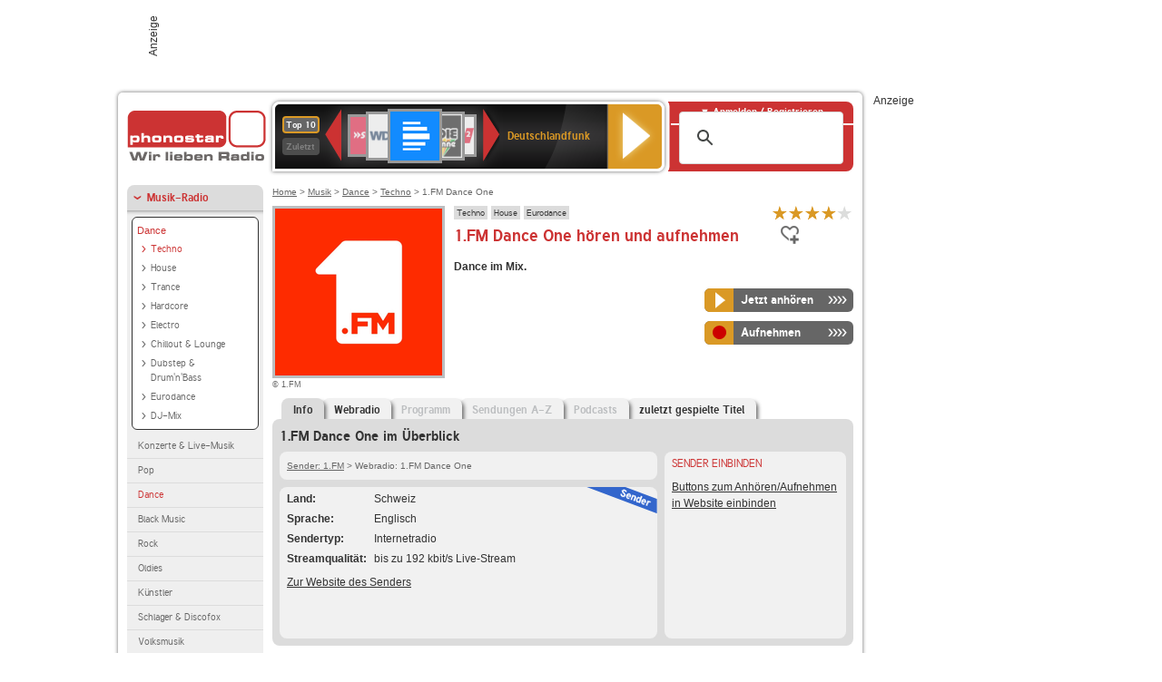

--- FILE ---
content_type: text/html; charset=utf-8
request_url: https://www.phonostar.de/radio/1fm/danceone
body_size: 7479
content:
<!DOCTYPE html>
<!--[if lt IE 7]><html class="no-js lt-ie9 lt-ie8 lt-ie7"><![endif]-->
<!--[if IE 7]>   <html class="no-js lt-ie9 lt-ie8"><![endif]-->
<!--[if IE 8]>   <html class="no-js lt-ie9"><![endif]-->
<!--[if gt IE 8]><!--><html class="no-js"><!--<![endif]-->
<head>
  <title>1.FM Dance One Radio Stream live hören auf phonostar.de</title>
<meta name="description" content="1.FM Dance One Radio Stream live hören. Das 1.FM Dance One Internetradio hören Sie im Live-Stream bei uns." />
<meta property="og:title" content="1.FM Dance One" />
<meta property="og:type" content="phonostar:radio_station" />
<meta property="og:url" content="https://www.phonostar.de/radio/1fm/danceone" />
<meta property="og:image" content="https://www.phonostar.de//images/auto_created/1fm_254x54.png" />
<meta property="og:site_name" content="phonostar" />
<meta property="og:description" content="Dance im Mix." />


  <meta name="viewport" content="width=device-width,initial-scale=1" />
  <meta property="fb:app_id" content="301099033252630" />
  <meta name="appstore:developer_url" content=https://www.phonostar.de style="user-select: auto;">
  <meta name="appstore:bundle_id" content="de.phonostar.magenta" style="user-select: auto;">
  <meta name="appstore:store_id" content="de.phonostar.magenta" style="user-select: auto;">

  <link rel="shortcut icon" href="/favicon.ico" />

  <meta name="csrf-param" content="authenticity_token" />
<meta name="csrf-token" content="/eroZZfVzpd5zeX5+hlWMub+NxBeijz2yed+22Av/UQits/4VE/fgLadOM0f4SBgdMF49uSLgzDq72XJNIzLhQ==" />


  <link rel="stylesheet" media="screen" href="https://www.phonostar.de/assets/phonostar-9567a627717eb50801d9f7e411a6a17656bdd1a5fa25ce91d312fafc0f6a6448.css" />
<!--[if lte IE 9]>
<link rel="stylesheet" media="screen" href="https://www.phonostar.de/assets/phonostar_split2-ec96a505bd5ce1b4ffb7ae544808f2a00235095ddebc304e5adbda68a0ec65ed.css" />
<![endif]-->
  
  <script src="https://www.phonostar.de/assets/modernizr-a439f66b08f2fdb1e5f0fa0049da0231dba775277c4f5f41b2b3eaa6bdde4d27.js"></script>

    <script src="https://www.googletagmanager.com/gtag/js?id=UA-113856970-1" async="async"></script>
    <script>
      var gaProperty = 'UA-113856970-1';
      var disableStr = 'ga-disable-' + gaProperty;
      if (document.cookie.indexOf(disableStr + '=true') > -1) {
         window[disableStr] = true;
      }
      function gaOptout() {
         document.cookie = disableStr + '=true; expires=Thu, 31 Dec 2099 23:59:59 UTC; path=/';
         window[disableStr] = true;
         alert('Das Tracking ist jetzt deaktiviert');
      }
      (function(i,s,o,g,r,a,m){i['GoogleAnalyticsObject']=r;i[r]=i[r]||function(){
        (i[r].q=i[r].q||[]).push(arguments)},i[r].l=1*new Date();a=s.createElement(o),
         m=s.getElementsByTagName(o)[0];a.async=1;a.src=g;m.parentNode.insertBefore(a,m)
      })(window,document,'script','https://www.google-analytics.com/analytics.js','ga');

      ga('create', gaProperty, 'auto');
      ga('set', 'anonymizeIp', true);
      ga('send', 'pageview');
    </script>
    <script src="https://cdn.stroeerdigitalgroup.de/metatag/live/OMS_phonostar/metaTag.min.js" type="text/javascript" id='ads-src'></script>
</head>
<body>

<div id="page-wrapper">


      <div id="gpt_superbanner_wrapper">
        <div id="oms_gpt_superbanner" class="gpt-collapse-empty ad-banner"></div>
      </div>
     
<div id="oms_gpt_skyscraper" class="ad-sky"></div>

<div id="page">

<!--[if lt IE 8]>
<p class="browser-banner">
  Du nutzt einen <strong>veralteten</strong> Browser. Die volle Funktionalität kann nicht gewährleistet werden.<br />
  Für die bestmögliche Erfahrung dieser Website, aktualisiere bitte auf einen <a href="/browsers">modernen Browser</a>.
</p>
<![endif]-->

<header role="banner" class="page">
  <a rel="home" id="logo" href="/"></a>
    <div id="items-carousel"></div>

    <div class="right">
      <div class="js-radiocloud-top-menu">
          <a id="radiocloud-access-link" href="https://www.phonostar.de/radio/radioaufnehmen/radiocloud/login"><span>Anmelden / Registrieren</span></a>
<div class="radiocloud-access-dropdown">

    <span class="subheading">Anmelden</span>
    
<form novalidate="novalidate" class="small-signin-form" action="https://www.phonostar.de/radio/radioaufnehmen/radiocloud/login" accept-charset="UTF-8" method="post"><input name="utf8" type="hidden" value="&#x2713;" /><input type="hidden" name="authenticity_token" value="Q7YJ8qVFrfNL3EFmYLnzNedQocnN5SQioYBacqy57DSc6i5vZt+85ISMnFKFQYVndW/uL3fkm+SCiEFg+Bra9Q==" />
  <fieldset class="inputs">
    <legend>Anmelden</legend>
    <ol>
      <li>
        <label for="top_menu_user_email">E-Mail</label>
        <input class="email" pattern="[^ @]+@[^ @]+\.[^ @]+" required="required" placeholder="E-Mail" type="text" name="user[email]" id="top_menu_user_email" />
</li>      <li>
        <label for="top_menu_user_password">Passwort</label>
        <input required="required" placeholder="Passwort" type="password" name="user[password]" id="top_menu_user_password" />
        <span class="lost-password"><a href="/radio/radioaufnehmen/radiocloud/passwort/neu">Passwort vergessen?</a></span>
</li></ol></fieldset>    <fieldset>
      <ol>
        <li>
          <div class="checkbox">
            <input name="user[remember_me]" type="hidden" value="0" /><input type="checkbox" value="1" name="user[remember_me]" id="top_menu_user_remember_me" />
            <label for="top_menu_user_remember_me">Angemeldet bleiben</label>
          </div>
</li></ol></fieldset>    <fieldset class="submit show-submit">
    <button name="button" type="submit" class="ui-button-arrow">Anmelden</button>
</fieldset></form>

    <hr>

    <span class="subheading"><a href="https://www.phonostar.de/radio/radioaufnehmen/radiocloud/registrieren">Du bist noch nicht registriert?</a></span>
    <p>
      Erstelle dein <em>kostenloses</em> phonostar-Konto!
      <br />
      Auf der <a href="https://www.phonostar.de/radio/radioaufnehmen/radiocloud/registrieren">Info-Seite</a> findest du alle Informationen zu "Mein phonostar".
</p>
</div>

      </div>
      <div class="mini-search-form cse-search-box" id="site-search"><div class="gcse-searchbox-only" data-resultsUrl="/radio/suchergebnisse" data-queryParameterName="q"></div></div>
      <span class="rounded"></span>
    </div>
</header>
<div id="side">
    <nav id="main">
    <ul>
    <li class="active first">
    <a class="active" href="/radio/musik">Musik-Radio</a>
        <ul data-toggler-text="[&quot;Mehr Genres&quot;,&quot;Weniger Genres&quot;]">
            <li class="first"><div class="rounded-nav-box selected-nav"><a class="active" href="/radio/musik/dance/liste">Dance</a><ul><li class="active first"><a class="active" href="/radio/musik/techno/liste">Techno</a></li><li class=""><a href="/radio/musik/house/liste">House</a></li><li class=""><a href="/radio/musik/trance/liste">Trance</a></li><li class=""><a href="/radio/musik/hardcore/liste">Hardcore</a></li><li class=""><a href="/radio/musik/electro/liste">Electro</a></li><li class=""><a href="/radio/musik/chillout-lounge/liste">Chillout &amp; Lounge</a></li><li class=""><a href="/radio/musik/dubstep-drum-n-bass/liste">Dubstep &amp; Drum&#39;n&#39;Bass</a></li><li class=""><a href="/radio/musik/eurodance/liste">Eurodance</a></li><li class="last"><a href="/radio/musik/dj-mix/liste">DJ-Mix</a></li></ul></div><a href="/radio/musik/konzerte-live-musik/liste">Konzerte &amp; Live-Musik</a></li>
            <li class=""><a href="/radio/musik/pop/liste">Pop</a></li>
            <li class="active"><a class="active" href="/radio/musik/dance/liste">Dance</a></li>
            <li class=""><a href="/radio/musik/black-music/liste">Black Music</a></li>
            <li class=""><a href="/radio/musik/rock/liste">Rock</a></li>
            <li class=""><a href="/radio/musik/oldies/liste">Oldies</a></li>
            <li class=""><a href="/radio/musik/kuenstler/liste">Künstler</a></li>
            <li class=""><a href="/radio/musik/schlager-discofox/liste">Schlager &amp; Discofox</a></li>
            <li class=""><a href="/radio/musik/volksmusik/liste">Volksmusik</a></li>
            <li class=""><a href="/radio/musik/country/liste">Country</a></li>
            <li class=""><a href="/radio/musik/jazz-blues/liste">Jazz &amp; Blues</a></li>
            <li class=""><a href="/radio/musik/weltmusik/liste">Weltmusik</a></li>
            <li class=""><a href="/radio/musik/gothic-mittelalter/liste">Gothic &amp; Mittelalter</a></li>
            <li class=""><a href="/radio/musik/soundtracks-musical/liste">Soundtracks &amp; Musical</a></li>
            <li class=""><a href="/radio/musik/kinder-musik/liste">Kinder-Musik</a></li>
            <li class="nav-more"><a href="/radio/musik/gay/liste">Gay</a></li>
            <li class="nav-more"><a href="/radio/musik/christliche-musik/liste">Christliche Musik</a></li>
            <li class="nav-more"><a href="/radio/musik/gospel/liste">Gospel</a></li>
            <li class="nav-more"><a href="/radio/musik/meditation-entspannung/liste">Meditation &amp; Entspannung</a></li>
            <li class="nav-more"><a href="/radio/musik/weihnachtsmusik/liste">Weihnachtsmusik</a></li>
            <li class="nav-more"><a href="/radio/musik/bunt-gemischt/liste">Bunt gemischt</a></li>
            <li class="last nav-more"><a href="/radio/musik/sonstiges/liste">Sonstiges</a></li>
        </ul>
    </li>
    <li>
    <a href="/radio/hoerspiel">Hörspiele im Radio</a>
    </li>
    <li>
    <a href="/radio/wort-sport">Wort- &amp; Sport-Radio</a>
    </li>
    <li class="last">
    <a href="/radio/klassik">Klassik-Radio</a>
    </li>
</ul>
<ul>
    <li class="first">
    <a href="/radio/radiosender">Radiosender</a>
    </li>
    <li>
    <a href="/radio/radio-charts/topradios">Beliebteste Radios</a>
    </li>
    <li class="last">
    <a href="/radio/toppodcasts">Beliebteste Podcasts</a>
    </li>
</ul>



    <ul>
      <li class="first last">
        <a href="https://www.phonostar.de/radio/radioaufnehmen/radiocloud/registrieren">Mein phonostar</a>


      </li>
    </ul>
    <ul>
      <li class="first last">
      <a href="/radio/radioaufnehmen">Downloads</a>
      </li>
    </ul>
    <ul >
      <li class="last">
        <a href="/radio/hilfe">Hilfe &amp; Kontakt</a>
      </li>
     </ul>
      <ul class="last">
        <li class="last">
          <a href="/radio/newsletter">Newsletter</a>
        </li>
      </ul>
</nav>

<div id="elsewhere">
  <span>phonostar auf</span> <a class="facebook" rel="nofollow" target="_blank" href="https://www.facebook.com/phonostar">Facebook</a> <a class="twitter" rel="nofollow" target="_blank" href="https://twitter.com/phonostar">Twitter</a>
</div>


</div>

<div id="content" role="main">
  
  <nav id="breadcrumb"><a href="/">Home</a> &gt; <a href="/radio/musik">Musik</a> &gt; <a href="/radio/musik/dance/liste">Dance</a> &gt; <a href="/radio/musik/techno/liste">Techno</a> &gt; 1.FM Dance One</nav>


<section class="detail generic">

    <div class="detail-generic-top">
      <div class="detail-generic-top-left">

        <figure>
          <img width="184" height="184" alt="1.FM-Logo" src="https://www.phonostar.de/images/auto_created/1fm_2184x184.png" /><figcaption>&copy; 1.FM</figcaption>
        </figure>

      </div>

      <header>
          <hgroup>
              <h2><span><a title="Techno Radio hörst du kostenlos auf phonostar.de" href="/radio/musik/techno/liste">Techno</a></span><span><a title="House Musik Radio hörst du kostenlos auf phonostar.de" href="/radio/musik/house/liste">House</a></span><span><a title="Eurodance hörst du kostenlos auf phonostar.de" href="/radio/musik/eurodance/liste">Eurodance</a></span></h2>
              <h1>
                  1.FM Dance One hören und aufnehmen
              </h1>
          </hgroup>

          <div class="right">
                <div itemscope itemtype="https://schema.org/MediaObject" class="review-aggregate">
    <meta itemprop="name" content="1.FM Dance One" />
  <div itemprop="aggregateRating" itemscope itemtype="https://schema.org/AggregateRating">
  <meta itemprop="ratingCount" content="414" />
  <meta itemprop="ratingValue" content="4.0" />
  </div>

<div class="ps-rater" data-ps-rater-hint="Klicken &amp; bewerten | 414 Stimmen bisher | Bewertung: 4.0" data-ps-rater-hint-ok="Vielen Dank, deine Stimme wurde gezählt!">

      <a class="ps-rater-item star" data-remote="true" rel="nofollow" data-method="post" href="/rating/channel/744/1">Internetradio 1.FM Dance One mit 1 bewerten</a>
      <a class="ps-rater-item star" data-remote="true" rel="nofollow" data-method="post" href="/rating/channel/744/2">Internetradio 1.FM Dance One mit 2 bewerten</a>
      <a class="ps-rater-item star" data-remote="true" rel="nofollow" data-method="post" href="/rating/channel/744/3">Internetradio 1.FM Dance One mit 3 bewerten</a>
      <a class="ps-rater-item star" data-remote="true" rel="nofollow" data-method="post" href="/rating/channel/744/4">Internetradio 1.FM Dance One mit 4 bewerten</a>
      <a class="ps-rater-item" data-remote="true" rel="nofollow" data-method="post" href="/rating/channel/744/5">Internetradio 1.FM Dance One mit 5 bewerten</a>
</div>
  </div>

              <div class="button-favorites"><form data-remote-radiocloud="true" class="button_to" method="post" action="/radio/radioaufnehmen/radiocloud/favoriten/hinzufuegen/744" data-remote="true"><input title="zu den Favoriten hinzufügen" class="fav-icon add-favorite" type="submit" value="" /><input type="hidden" name="authenticity_token" value="1pEfGUUoDYEwikm1sOsITfw5RLh4k9oc7nxkV+gV188JzTiEhrIclv/alIFVE34fbgYLXsKSZdrNdH9FvLbhDg==" /></form></div>
              
          </div>
      </header>

      <div class="content">
          <p>
            <strong>Dance im Mix.	</strong>
</p>	  	                                          
            <div class="button-wrapper button-fixed-width">

              <div class="button-wrapper">
                <span class="multi-button-wrapper player-selection closed" data-ps-player-selection="{&quot;type&quot;:&quot;channel&quot;,&quot;for&quot;:&quot;listen&quot;,&quot;link&quot;:{&quot;online&quot;:[&quot;/online_player/channel/744&quot;,{}],&quot;desktop&quot;:[&quot;psradio://%7CChannelId%7C744&quot;,{}]}}" data-ps-channel-id="744"><span class="ps-button-container ps-icon-button"><a title="1.FM Dance One Stream hören" target="blank" class="right-arrows ps-button" rel="nofollow" href="psradio://%7CChannelId%7C744"><span class="icon-wrapper"><span class="icon btn-listen"></span></span><span class="text">Jetzt anhören</span></a></span><div class="multi-button-dropdown">
<ul>

  <li>
    <a class="option online" href="/online_player/channel/744"><span></span>im Online-Player</a>
  </li>
  <li>
    <a class="option desktop" rel="nofollow" href="psradio://%7CChannelId%7C744"><span></span>im phonostar-Player</a>
  </li>

  <li class="help">
    <a class="help-toggler">Was ist das?</a>
    <div class="help-box" data-position-offset="5 0">

        <span class="help-box-heading">Radio hören mit phonostar</span>
        <img width="115" height="78" src="https://www.phonostar.de/assets/help-layer_phonostarplayer-bcd871a85e99ee56607d87eb3b586368bb80451714f902e4087593d279871226.png" alt="Help layer phonostarplayer" />
        <span>Um Radio anzuhören, stehen dir bei phonostar zwei Möglichkeiten zur Verfügung: Entweder hörst du mit dem Online-Player direkt in deinem Browser, oder du nutzt den phonostar-Player. Der phonostar-Player ist eine kostenlose Software für PC und Mac, mit der du Radio unabhängig von deinem Browser finden, hören und sogar aufnehmen kannst.</span>
        <span class="last more"><b>&#8250;&#8250;&#8250;&#8250;</b> <a href="/radio/radioaufnehmen/phonostar-player">phonostar-Player gratis herunterladen</a></span>

      <a class="close-button">X</a>
    </div>
  </li>
</ul>
</div>
</span>
</div>                <span class="multi-button-wrapper closed"><span class="ps-button-container ps-icon-button"><a title="Aufnahme für 1.FM Dance One in der Radio-Cloud einplanen" data-remote-dialog="custom-radiocloud-recording-dialog" data-remote-radiocloud="true" data-remote-radiocloud-skip-success-message="true" class="right-arrows ps-button" rel="nofollow" data-remote="true" href="/radio/1fm/danceone/aufnehmen"><span class="icon-wrapper"><span class="icon btn-record"></span></span><span class="text">Aufnehmen</span></a></span></span>
</div>          
      </div>

    </div>

    <figure class="tabs">
        <div class="inner">
            <nav class="tabs">

              <ul>
                  <li class="tab-1 active">
                    <a data-remote="true" href="/radio/1fm/danceone"><strong>Info</strong></a>
                  </li>
                  <li class="tab-2">
                    <a data-remote="true" href="/radio/1fm/danceone/webradio">Webradio</a>
                  </li>
                  <li class="tab-3">
                    <a class="disabled" data-remote="true" href="/radio/1fm/danceone/programm">Programm</a>
                  </li>
                  <li class="tab-4">
                    <a class="disabled" data-remote="true" href="/radio/1fm/danceone/sendungen">Sendungen A-Z</a>
                  </li>
                  <li class="tab-5">
                    <a class="disabled" data-remote="true" href="/radio/1fm/danceone/podcasts">Podcasts</a>
                  </li>
                  <li class="tab-6">
                    <a data-remote="true" href="/radio/1fm/danceone/titel">zuletzt gespielte Titel</a>
                  </li>
              </ul>

            </nav>

            <div class="figure-content">
                <h2>1.FM Dance One im Überblick</h2>

<div class="two-column">
    <div class="column-left">

        <div class="secondary-box-wrapper">

            <div class="secondary-box space">
                <nav class="detail-crumb"><a href="/radio/1fm">Sender: 1.FM</a> &gt; Webradio: 1.FM Dance One</nav>
            </div>

            <div class="secondary-box last">

                <table class="info">
                            <tr>
            <td class="first">Land</td>
            <td>Schweiz</td>
        </tr>

                            <tr>
            <td class="first">Sprache</td>
            <td>Englisch</td>
        </tr>

                            <tr>
            <td class="first">Sendertyp</td>
            <td>Internetradio</td>
        </tr>

                            <tr>
            <td class="first">Streamqualit&auml;t</td>
            <td>bis zu 192 kbit/s Live-Stream</td>
        </tr>

                </table>

                  <ul class="links">
                    <li><a target="_blank" rel="nofollow" href="https://www.1.fm/stations">Zur Website des Senders</a></li>
                  </ul>

                <div class="badge channel-right type-badge">Radiosender</div>

            </div>

        </div>

    </div>

    <div class="column-right">

        <div class="secondary-box-wrapper">

            <div class="secondary-box last">
                <h3>Sender einbinden</h3>
                <a href="/developers?station=1fm%2Fdanceone">Buttons zum Anhören/Aufnehmen in Website einbinden</a>
            </div>

        </div>

    </div>

</div>

            </div>

        </div>
       
    </figure>

    <footer>
      <div class="slider-container slider-related">
        <div class="slider-header">
          <div class="slider-headline">
            <h2>Wer 1.FM Dance One hört, hört auch</h2>
          </div>
          <small class="slider-page">Seite <span class="slider-page-current">1</span> von <span class="slider-page-total">5</span></small>
        </div>

        <a class="slider-prev disabled">Vorherige Seite</a>
        <div class="slider-content">
          <ul class="slider">
                <li>
                  <a href="/radio/housepartyradio"><img alt="House Party Radio-Logo" width="124" height="124" src="https://www.phonostar.de/images/auto_created/House_Party_Radio2124x124.png" /> <span class="ellipsis-multiline">House Party Radio</span></a>
                </li>
                <li>
                  <a href="/radio/1fm/deeptechnoanddeephouse"><img alt="1.FM-Logo" width="124" height="124" src="https://www.phonostar.de/images/auto_created/1fm_2124x124.png" /> <span class="ellipsis-multiline">1.FM Deep Techno & Deep House</span></a>
                </li>
                <li>
                  <a href="/radio/1fm/deephouse"><img alt="1.FM-Logo" width="124" height="124" src="https://www.phonostar.de/images/auto_created/1fm_2124x124.png" /> <span class="ellipsis-multiline">1.FM Deep House</span></a>
                </li>
                <li>
                  <a href="/radio/1fm/cafe"><img alt="1.FM-Logo" width="124" height="124" src="https://www.phonostar.de/images/auto_created/1fm_2124x124.png" /> <span class="ellipsis-multiline">1.FM Cafe</span></a>
                </li>
                <li>
                  <a href="/radio/1fm/amsterdamtranceradio"><img alt="1.FM-Logo" width="124" height="124" src="https://www.phonostar.de/images/auto_created/1fm_2124x124.png" /> <span class="ellipsis-multiline">1.FM Amsterdam Trance Radio</span></a>
                </li>
                <li>
                  <a href="/radio/1fm/club1"><img alt="1.FM-Logo" width="124" height="124" src="https://www.phonostar.de/images/auto_created/1fm_2124x124.png" /> <span class="ellipsis-multiline">1.FM Club 1</span></a>
                </li>
                <li>
                  <a href="/radio/1fm/classicrock"><img alt="1.FM-Logo" width="124" height="124" src="https://www.phonostar.de/images/auto_created/1fm_2124x124.png" /> <span class="ellipsis-multiline">1.FM Classic Rock</span></a>
                </li>
                <li>
                  <a href="/radio/ilovemusic/ilovechilloutbeatsradio"><img alt="I Love Music-Logo" width="124" height="124" src="https://www.phonostar.de/images/auto_created/iloveradio3124x124.png" /> <span class="ellipsis-multiline">I Love Music I Love Chillout Beats Radio</span></a>
                </li>
                <li>
                  <a href="/radio/beatsradio"><img alt="Beats Radio-Logo" width="124" height="124" src="https://www.phonostar.de/images/auto_created/klassik_radio_beats5124x124.png" /> <span class="ellipsis-multiline">Beats Radio</span></a>
                </li>
                <li>
                  <a href="/radio/1fm/loveclassics"><img alt="1.FM-Logo" width="124" height="124" src="https://www.phonostar.de/images/auto_created/1fm_2124x124.png" /> <span class="ellipsis-multiline">1.FM Love Classics</span></a>
                </li>
                <li>
                  <a href="/radio/80s80s"><img alt="80s80s-Logo" width="124" height="124" src="https://www.phonostar.de/images/auto_created/80s80s_radio2124x124.png" /> <span class="ellipsis-multiline">80s80s</span></a>
                </li>
                <li>
                  <a href="/radio/bigfm/danceradio"><img alt="bigFM-Logo" width="124" height="124" src="https://www.phonostar.de/images/auto_created/bigfm_dance_radio2124x124.png" /> <span class="ellipsis-multiline">bigFM Dance Radio</span></a>
                </li>
                <li>
                  <a href="/radio/1fm/afterbeatelectronica"><img alt="1.FM-Logo" width="124" height="124" src="https://www.phonostar.de/images/auto_created/1fm_2124x124.png" /> <span class="ellipsis-multiline">1.FM Afterbeat Electronica</span></a>
                </li>
                <li>
                  <a href="/radio/1fm/absolute90s"><img alt="1.FM-Logo" width="124" height="124" src="https://www.phonostar.de/images/auto_created/1fm_2124x124.png" /> <span class="ellipsis-multiline">1.FM Absolute 90's</span></a>
                </li>
                <li>
                  <a href="/radio/181fm/energy93"><img alt="181.FM-Logo" width="124" height="124" src="https://www.phonostar.de/images/auto_created/181FM124x124.png" /> <span class="ellipsis-multiline">181.FM Energy 93</span></a>
                </li>
                <li>
                  <a href="/radio/181fm/energy98"><img alt="181.FM-Logo" width="124" height="124" src="https://www.phonostar.de/images/auto_created/181FM124x124.png" /> <span class="ellipsis-multiline">181.FM Energy 98</span></a>
                </li>
                <li>
                  <a href="/radio/nrj/dance"><img alt="NRJ-Logo" width="124" height="124" src="https://www.phonostar.de/images/auto_created/nrj_fr_dance124x124.png" /> <span class="ellipsis-multiline">NRJ DANCE</span></a>
                </li>
                <li>
                  <a href="/radio/1fm/absolutetranceeuro"><img alt="1.FM-Logo" width="124" height="124" src="https://www.phonostar.de/images/auto_created/1fm_2124x124.png" /> <span class="ellipsis-multiline">1.FM Absolute Trance Euro</span></a>
                </li>
                <li>
                  <a href="/radio/technobasefm"><img alt="TechnoBase.FM-Logo" width="124" height="124" src="https://www.phonostar.de/images/auto_created/technobase2124x124.png" /> <span class="ellipsis-multiline">TechnoBase.FM</span></a>
                </li>
                <li>
                  <a href="/radio/gayfm"><img alt="GayFM-Logo" width="124" height="124" src="https://www.phonostar.de/images/auto_created/gayfm2124x124.png" /> <span class="ellipsis-multiline">GayFM</span></a>
                </li>
            
          </ul>
        </div>
        <a class="slider-next disabled">N&auml;chste Seite</a>
      </div>


    </footer>

</section>


  <div id='ps_explanation_box' style="margin-top: 25px;">
    
  </div>
</div>
<div id="oms_gpt_billboard" class="gpt-collapse-empty ad-billboard"></div>
</div>
<footer class="page">
    <span class="center">Dein Internetradio-Portal&nbsp;&nbsp;:&nbsp;&nbsp;<a href="/sitemap">Sitemap</a>&nbsp;&nbsp;|&nbsp;&nbsp;<a href="/radio/hilfe/kontakt">Kontakt</a>&nbsp;&nbsp;|&nbsp;&nbsp;<a href="/impressum">Impressum</a>&nbsp;&nbsp;|&nbsp;&nbsp;<a href="/datenschutz">Datenschutz</a>&nbsp;&nbsp;|&nbsp;&nbsp;<a href="/developers">Entwickler</a>&nbsp;&nbsp;|&nbsp;&nbsp;<a href="/download/docs/radio_player_manual/home.htm">Handbuch phonostar-Player</a>&nbsp;&nbsp;|&nbsp;&nbsp;<a href="/download/docs/radio_app_manual/index.htm">Handbuch phonostar Radio-App</a>&nbsp;&nbsp;|&nbsp;&nbsp;<a href="/radio/radioaufnehmen/phonostar-player">Radioplayer für Windows</a>&nbsp;&nbsp;|&nbsp;&nbsp;<a href="https://play.google.com/store/apps/details?id=de.phonostar.player">Radioplayer für Android</a>&nbsp;&nbsp;|&nbsp;&nbsp;<a href="https://play.google.com/store/apps/details?id=de.phonostar.androidtv">Radioplayer für Android TV</a>&nbsp;&nbsp;|&nbsp;&nbsp;<a href="https://itunes.apple.com/de/app/phonostar-radio-app/id407975091">Radioplayer für iOS</a>&nbsp;&nbsp;|&nbsp;&nbsp;<a href="https://apps.apple.com/de/app/smarttv-radio-app/id1644721831">Radioplayer für Apple TV</a>&nbsp;&nbsp;|&nbsp;&nbsp;<a href="" onclick="window._sp_.gdpr.loadPrivacyManagerModal(537920); return false;">GDPR-Einstellungen ändern</a>&nbsp;&nbsp;|&nbsp;&nbsp;© phonostar GmbH 2024</span>
</footer>
</div>
  <script src="//data-17a9ad77d6.phonostar.de/iomm/latest/bootstrap/stub.js" type="text/javascript"></script><script type="text/javascript">
      IOMm('configure', { st: 'phonosta', dn: 'data-17a9ad77d6.phonostar.de', mh: 5 });
      IOMm('pageview', { cp: 'DE_SENDER_INFO' })
    </script><script src="//data-17a9ad77d6.phonostar.de/iomm/latest/manager/base/es5/bundle.js"></script>

<div id="oms_gpt_outofpage" data-gpt-display-slot></div>

<div id="fb-root"></div>
<script>var rmsi_site='pn.phonostar.de',rmsi_zone='entertainment',_psOmsAdsPageLayout='website',omsv_centered=true</script>
<script src="https://www.phonostar.de/assets/phonostar-4ae707fb960d4537b93c7d1898b96187530a67d53cf586d905bae3e5f38b0ebb.js"></script>
<script>$.extend(true,$.PS,{"user":{"hasPlusPlan":false,"adFree":false}})</script>


<script id="ajax_signin_form_template" type="text/html">

<form novalidate="novalidate" class="small-signin-form js-signin-form" data-with-credentials="true" data-ps-loading-overlay=".ps-ui-signin-dialog" action="https://www.phonostar.de/radio/radioaufnehmen/radiocloud/login" accept-charset="UTF-8" data-remote="true" method="post"><input name="utf8" type="hidden" value="&#x2713;" />
  <fieldset class="inputs">
    <legend>Anmelden</legend>
    <ol>
      <li>
        <label for="dialog_user_email">E-Mail</label>
        <input class="email" pattern="[^ @]+@[^ @]+\.[^ @]+" required="required" placeholder="E-Mail" type="text" name="user[email]" id="dialog_user_email" />
</li>      <li>
        <label for="dialog_user_password">Passwort</label>
        <input required="required" placeholder="Passwort" type="password" name="user[password]" id="dialog_user_password" />
        <span class="lost-password"><a href="/radio/radioaufnehmen/radiocloud/passwort/neu">Passwort vergessen?</a></span>
          <span class="lost-password"><a class="lost-password" href="https://www.phonostar.de/radio/radioaufnehmen/radiocloud/registrieren">kostenloses Konto erstellen</a></span>
</li></ol></fieldset>    <fieldset>
      <ol>
        <li>
          <div class="checkbox">
            <input name="user[remember_me]" type="hidden" value="0" /><input type="checkbox" value="1" name="user[remember_me]" id="dialog_user_remember_me" />
            <label for="dialog_user_remember_me">Angemeldet bleiben</label>
          </div>
</li></ol></fieldset>    <fieldset class="submit ">
    <button name="button" type="submit" class="ui-button-arrow">Anmelden</button>
</fieldset></form>

</script>

</body>
</html>


--- FILE ---
content_type: application/javascript; charset=utf-8
request_url: https://cdn.stroeerdigitalgroup.de/metatag/live/OMS_phonostar/metaTag.min.js
body_size: 41123
content:
!function(){"use strict";var e,t={34:function(e,t,r){var n=r(4901);e.exports=function(e){return"object"==typeof e?null!==e:n(e)}},81:function(e,t,r){var n=r(9565),o=r(9306),i=r(8551),a=r(6823),s=r(851),c=TypeError;e.exports=function(e,t){var r=arguments.length<2?s(e):t;if(o(r))return i(n(r,e));throw new c(a(e)+" is not iterable")}},116:function(e,t,r){var n=r(6518),o=r(9565),i=r(2652),a=r(9306),s=r(8551),c=r(1767),l=r(9539),u=r(4549)("find",TypeError);n({target:"Iterator",proto:!0,real:!0,forced:u},{find:function(e){s(this);try{a(e)}catch(e){l(this,"throw",e)}if(u)return o(u,this,e);var t=c(this),r=0;return i(t,(function(t,n){if(e(t,r++))return n(t)}),{IS_RECORD:!0,INTERRUPTED:!0}).result}})},283:function(e,t,r){var n=r(9504),o=r(9039),i=r(4901),a=r(9297),s=r(3724),c=r(350).CONFIGURABLE,l=r(3706),u=r(1181),f=u.enforce,d=u.get,p=String,h=Object.defineProperty,v=n("".slice),g=n("".replace),m=n([].join),y=s&&!o((function(){return 8!==h((function(){}),"length",{value:8}).length})),b=String(String).split("String"),S=e.exports=function(e,t,r){"Symbol("===v(p(t),0,7)&&(t="["+g(p(t),/^Symbol\(([^)]*)\).*$/,"$1")+"]"),r&&r.getter&&(t="get "+t),r&&r.setter&&(t="set "+t),(!a(e,"name")||c&&e.name!==t)&&(s?h(e,"name",{value:t,configurable:!0}):e.name=t),y&&r&&a(r,"arity")&&e.length!==r.arity&&h(e,"length",{value:r.arity});try{r&&a(r,"constructor")&&r.constructor?s&&h(e,"prototype",{writable:!1}):e.prototype&&(e.prototype=void 0)}catch(e){}var n=f(e);return a(n,"source")||(n.source=m(b,"string"==typeof t?t:"")),e};Function.prototype.toString=S((function(){return i(this)&&d(this).source||l(this)}),"toString")},350:function(e,t,r){var n=r(3724),o=r(9297),i=Function.prototype,a=n&&Object.getOwnPropertyDescriptor,s=o(i,"name"),c=s&&"something"===function(){}.name,l=s&&(!n||n&&a(i,"name").configurable);e.exports={EXISTS:s,PROPER:c,CONFIGURABLE:l}},397:function(e,t,r){var n=r(7751);e.exports=n("document","documentElement")},421:function(e){e.exports={}},507:function(e,t,r){var n=r(9565);e.exports=function(e,t,r){for(var o,i,a=r?e:e.iterator,s=e.next;!(o=n(s,a)).done;)if(void 0!==(i=t(o.value)))return i}},520:function(e,t,r){r.d(t,{Z:function(){return n}});const n=(e,t,r)=>{"loading"===e.readyState?e.addEventListener("DOMContentLoaded",t,{...r,once:!0}):t()}},594:function(e,t,r){r.d(t,{B:function(){return Map2}});r(8111),r(2489);class Map2 extends Map{constructor(e,t){super(t),this.factoryfn=e}get(e){return this.has(e)||this.set(e,this.factoryfn(e)),super.get(e)}filter(e){return new Map2(this.factoryfn,this.entriesArray().filter(e))}keysArray(){return[...this.keys()]}valuesArray(){return[...this.values()]}entriesArray(){return[...this.entries()]}}},616:function(e,t,r){var n=r(9039);e.exports=!n((function(){var e=function(){}.bind();return"function"!=typeof e||e.hasOwnProperty("prototype")}))},618:function(e,t,r){r.d(t,{W:function(){return i},f:function(){return o}});var n=r(1955);const o=()=>function(e,t){},i=e=>function(t,r){const o=r.name.toString();return t=>{try{return n.O.lookup(e)}catch(r){return console.error("error initializing field %s with dependency %s",o,e,r),t}}}},655:function(e,t,r){var n=r(6955),o=String;e.exports=function(e){if("Symbol"===n(e))throw new TypeError("Cannot convert a Symbol value to a string");return o(e)}},679:function(e,t,r){var n=r(1625),o=TypeError;e.exports=function(e,t){if(n(t,e))return e;throw new o("Incorrect invocation")}},684:function(e){e.exports=function(e,t){var r="function"==typeof Iterator&&Iterator.prototype[e];if(r)try{r.call({next:null},t).next()}catch(e){return!0}}},741:function(e){var t=Math.ceil,r=Math.floor;e.exports=Math.trunc||function(e){var n=+e;return(n>0?r:t)(n)}},747:function(e,t,r){var n=r(6699),o=r(8574),i=r(4659),a=Error.captureStackTrace;e.exports=function(e,t,r,s){i&&(a?a(e,t):n(e,"stack",o(r,s)))}},757:function(e,t,r){var n=r(7751),o=r(4901),i=r(1625),a=r(7040),s=Object;e.exports=a?function(e){return"symbol"==typeof e}:function(e){var t=n("Symbol");return o(t)&&i(t.prototype,s(e))}},841:function(e,t,r){r.d(t,{Dn:function(){return v},QT:function(){return g}});r(6280),r(8111),r(2489),r(7495);var n=r(9750),o=r(7997);var i,a=r(7160);function s(e,t){if(!{}.hasOwnProperty.call(e,t))throw new TypeError("attempted to use private field on non-instance");return e}!function(e){e[e.DEBUG=10]="DEBUG",e[e.INFO=20]="INFO",e[e.NOTICE=30]="NOTICE",e[e.DEPRECATED=35]="DEPRECATED",e[e.WARNING=40]="WARNING",e[e.ERROR=50]="ERROR",e[e.CRITICAL=60]="CRITICAL",e[e.ALERT=70]="ALERT",e[e.EMERGENCY=80]="EMERGENCY"}(i||(i={}));var c=Symbol("styles"),l=Symbol("getSourceLineFromStack"),u=Symbol("sendLogToConsole");function f(e,t){var r,n;const o=t===i.DEPRECATED?3:2,a=null!==(r=null==e?void 0:e.split("\n"))&&void 0!==r?r:[];if(a.length<o+1)return"";const[s,c,l,u]=null!==(n=a[o].trim().match(/at\s+(?:.+\s+\()?(.+):(\d+):(\d+)\)?/))&&void 0!==n?n:[];return s?`${c}:${l}:${u}`:""}function d(e){var t;let{logLevel:r,message:n,messageObjects:o=[],system:a="",stack:u=""}=e;const{identStyle:f,levelStyles:d,metaStyle:p,messageStyle:h}=s(this,c)[c],v=r>=i.DEPRECATED?s(this,l)[l](u,r):"";null===(t=window.console)||void 0===t||null===(t=t.log)||void 0===t||t.apply(this,[`%cSDG%c${i[r].padStart(10)}%c${a.padEnd(10)}%c ${n}`,f,d[r],p,h,...o,v])}const p=Symbol.for("http://stroeerdev.de/logger"),h=(()=>{let e=window,t=0;try{for(;e.parent&&e.parent!==e&&t++<20;)e.parent.location.href,e=e.parent}catch(e){}return e})(),v=h[p]||(h[p]=new a.m(1e6)),g=e=>{const{prefix:t}=e,r=r=>(n,o)=>v.next({...e,date:new Date,logLevel:r,message:t?`${t}: ${n}`:n,messageObjects:o,stack:(new Error).stack});return{logGroup:t=>g({...e,...t}),debug:r(i.DEBUG),info:r(i.INFO),notice:r(i.NOTICE),deprecated:r(i.DEPRECATED),warn:r(i.WARNING),error:r(i.ERROR),critical:r(i.CRITICAL),alert:r(i.ALERT),fatal:r(i.EMERGENCY)}};new class ColorfulConsole{constructor(e){if(Object.defineProperty(this,u,{value:d}),Object.defineProperty(this,l,{value:f}),Object.defineProperty(this,c,{writable:!0,value:(()=>{const e={display:"inline-block",marginRight:"2px",padding:"2px 4px",borderRadius:"5px"};return{identStyle:(0,n.nK)({...e,color:"#fff",backgroundColor:"#005276"}),levelStyles:{[i.DEBUG]:(0,n.nK)({...e,color:"#000",backgroundColor:"#bfdf6a"}),[i.INFO]:(0,n.nK)({...e,color:"#000",backgroundColor:"#00cccd"}),[i.NOTICE]:(0,n.nK)({...e,color:"#fff",backgroundColor:"#0951fb"}),[i.DEPRECATED]:(0,n.nK)({...e,color:"#000",backgroundColor:"#F84DF8"}),[i.WARNING]:(0,n.nK)({...e,color:"#000",backgroundColor:"#ffac14"}),[i.ERROR]:(0,n.nK)({...e,color:"#000",backgroundColor:"#ff7878"}),[i.CRITICAL]:(0,n.nK)({...e,color:"#000",backgroundColor:"#ff5050"}),[i.ALERT]:(0,n.nK)({...e,color:"#fff",backgroundColor:"#ff2828"}),[i.EMERGENCY]:(0,n.nK)({...e,color:"#fff",backgroundColor:"#f00050"})},metaStyle:(0,n.nK)({...e,color:"#666",backgroundColor:"#fff"}),messageStyle:""}})()}),!e.logSink){e.logSink=this;const t=+((0,o.e)(/sdgConsole=([0-9]+)/i)||"")||+((0,o.g)("sdgDumpLogsToConsole",/^([0-9]+)$/)||"")||i.ERROR;e.filter((e=>e.logLevel>=t)).subscribe((e=>s(this,u)[u](e)))}}}(v)},851:function(e,t,r){var n=r(6955),o=r(5966),i=r(4117),a=r(6269),s=r(8227)("iterator");e.exports=function(e){if(!i(e))return o(e,s)||o(e,"@@iterator")||a[n(e)]}},926:function(e,t,r){var n=r(9306),o=r(8981),i=r(7055),a=r(6198),s=TypeError,c="Reduce of empty array with no initial value",l=function(e){return function(t,r,l,u){var f=o(t),d=i(f),p=a(f);if(n(r),0===p&&l<2)throw new s(c);var h=e?p-1:0,v=e?-1:1;if(l<2)for(;;){if(h in d){u=d[h],h+=v;break}if(h+=v,e?h<0:p<=h)throw new s(c)}for(;e?h>=0:p>h;h+=v)h in d&&(u=r(u,d[h],h,f));return u}};e.exports={left:l(!1),right:l(!0)}},986:function(e,t,r){r.d(t,{W:function(){return c}});r(6280),r(7495),r(5440);var n=r(4592),o=r(1955),i=r(2224),a=r(3849);const s=()=>{try{throw new Error}catch(r){var e;const n=null===(e=r.stack)||void 0===e?void 0:e.match(/(https?|file):\/\/[^\s]+\.js/);if(n&&n.length>0)return(t=n[0]).substring(0,t.lastIndexOf("/"))}var t;return""},c=(e,t,r)=>{const{v2BaseUrl:c=s()}=o.O.lookup(a.IE).get((0,i.HB)());var l;(0,n.k)({src:`${l=c,l.replace(/\/+$/,"")}/${e}`,node:document.head,fetchpriority:n.F.HIGH,onload:t,onerror:r})}},1034:function(e,t,r){var n=r(9565),o=r(9297),i=r(1625),a=r(5213),s=r(7979),c=RegExp.prototype;e.exports=a.correct?function(e){return e.flags}:function(e){return a.correct||!i(c,e)||o(e,"flags")?e.flags:n(s,e)}},1056:function(e,t,r){var n=r(4913).f;e.exports=function(e,t,r){r in e||n(e,r,{configurable:!0,get:function(){return t[r]},set:function(e){t[r]=e}})}},1072:function(e,t,r){var n=r(1828),o=r(8727);e.exports=Object.keys||function(e){return n(e,o)}},1148:function(e,t,r){var n=r(6518),o=r(9565),i=r(2652),a=r(9306),s=r(8551),c=r(1767),l=r(9539),u=r(4549)("every",TypeError);n({target:"Iterator",proto:!0,real:!0,forced:u},{every:function(e){s(this);try{a(e)}catch(e){l(this,"throw",e)}if(u)return o(u,this,e);var t=c(this),r=0;return!i(t,(function(t,n){if(!e(t,r++))return n()}),{IS_RECORD:!0,INTERRUPTED:!0}).stopped}})},1181:function(e,t,r){var n,o,i,a=r(8622),s=r(4576),c=r(34),l=r(6699),u=r(9297),f=r(7629),d=r(6119),p=r(421),h="Object already initialized",v=s.TypeError,g=s.WeakMap;if(a||f.state){var m=f.state||(f.state=new g);m.get=m.get,m.has=m.has,m.set=m.set,n=function(e,t){if(m.has(e))throw new v(h);return t.facade=e,m.set(e,t),t},o=function(e){return m.get(e)||{}},i=function(e){return m.has(e)}}else{var y=d("state");p[y]=!0,n=function(e,t){if(u(e,y))throw new v(h);return t.facade=e,l(e,y,t),t},o=function(e){return u(e,y)?e[y]:{}},i=function(e){return u(e,y)}}e.exports={set:n,get:o,has:i,enforce:function(e){return i(e)?o(e):n(e,{})},getterFor:function(e){return function(t){var r;if(!c(t)||(r=o(t)).type!==e)throw new v("Incompatible receiver, "+e+" required");return r}}}},1291:function(e,t,r){var n=r(741);e.exports=function(e){var t=+e;return t!=t||0===t?0:n(t)}},1385:function(e,t,r){var n=r(9539);e.exports=function(e,t,r){for(var o=e.length-1;o>=0;o--)if(void 0!==e[o])try{r=n(e[o].iterator,t,r)}catch(e){t="throw",r=e}if("throw"===t)throw r;return r}},1625:function(e,t,r){var n=r(9504);e.exports=n({}.isPrototypeOf)},1698:function(e,t,r){var n=r(6518),o=r(4204),i=r(9835);n({target:"Set",proto:!0,real:!0,forced:!r(4916)("union")||!i("union")},{union:o})},1701:function(e,t,r){var n=r(6518),o=r(9565),i=r(9306),a=r(8551),s=r(1767),c=r(9462),l=r(6319),u=r(9539),f=r(684),d=r(4549),p=r(6395),h=!p&&!f("map",(function(){})),v=!p&&!h&&d("map",TypeError),g=p||h||v,m=c((function(){var e=this.iterator,t=a(o(this.next,e));if(!(this.done=!!t.done))return l(e,this.mapper,[t.value,this.counter++],!0)}));n({target:"Iterator",proto:!0,real:!0,forced:g},{map:function(e){a(this);try{i(e)}catch(e){u(this,"throw",e)}return v?o(v,this,e):new m(s(this),{mapper:e})}})},1767:function(e){e.exports=function(e){return{iterator:e,next:e.next,done:!1}}},1806:function(e,t,r){var n=r(6518),o=r(8551),i=r(2652),a=r(1767),s=[].push;n({target:"Iterator",proto:!0,real:!0},{toArray:function(){var e=[];return i(a(o(this)),s,{that:e,IS_RECORD:!0}),e}})},1828:function(e,t,r){var n=r(9504),o=r(9297),i=r(5397),a=r(9617).indexOf,s=r(421),c=n([].push);e.exports=function(e,t){var r,n=i(e),l=0,u=[];for(r in n)!o(s,r)&&o(n,r)&&c(u,r);for(;t.length>l;)o(n,r=t[l++])&&(~a(u,r)||c(u,r));return u}},1831:function(e,t,r){r.d(t,{Hl:function(){return c},Oj:function(){return p},lA:function(){return d},wO:function(){return l}});r(8111),r(7588);var n=r(4951),o=r(6918),i=r(9704);const a=r(7450).vF.logGroup({prefix:"Events"}),s=(e,t)=>{if((0,o.Z)().browserName===o.P.InternetExplorer){const r=document.createEvent("CustomEvent");return r.initCustomEvent(e,!0,!0,t),r}return new CustomEvent(e,{detail:t})},c=(e,t)=>{e!==n.EL.SDG_NEW_LOG_ENTRY&&(0===Object.getOwnPropertyNames(t).length?a.debug(`triggerEvent ${e}`):a.debug(`triggerEvent ${e} with details: %o`,[t])),window.dispatchEvent(s(e,t))},l=(e,t,r)=>{(0,i.sb)(e)&&(a.debug(`triggerHTMLElementEvent ${t}`),e.dispatchEvent(s(t,r)))},u=(e,t,r,n)=>{const o=()=>{r&&e.removeEventListener(t,o),n()};e.addEventListener(t,o)},f={};Object.values(n.EL).forEach((e=>u(window,e,!0,(()=>{f[e]=!0}))));const d=(e,t,r)=>{const{past:n=!0,once:o=!0}=r||{},i=f[e]||!1;i&&n&&t(),(i&&n&&!o||i&&!n||!i)&&u(window,e,o,t)},p=e=>new Promise((t=>d(e,t,{once:!0})))},1946:function(e,t,r){r.d(t,{Fg:function(){return a},eC:function(){return o},eb:function(){return s},ex:function(){return c},jB:function(){return i}});r(2712),r(8111),r(2489),r(1701),r(8237);var n=r(9704);const o=e=>(0,n.cy)(e)?e:[e],i=(e,t)=>e.reduce(((e,r)=>{let[n,o]=e;return t(r)?[[...n,r],o]:[n,[...o,r]]}),[[],[]]),a=(e,t,r)=>r.indexOf(e)===t,s=e=>e.map(((e,t,r)=>{var o;return(0,n.EA)(r[t+1])?[e,(null!==(o=r[t+1])&&void 0!==o?o:1e4)-1]:void 0})).filter(n.EA),c=e=>t=>{let[r,n]=t;return r<=e&&e<=n}},1955:function(e,t,r){r.d(t,{O:function(){return Registry}});r(6280);class Registry{constructor(){}static register(e,t){const r=e.toString();if(Registry.elements.has(r))throw new Error(`Registry: key ${r} already registered`);Registry.elements.set(r,t)}static lookup(e){const t=e.toString(),r=Registry.elements.get(t);if(!r)throw new Error(`Registry: key ${t} not found`);return r}static entries(){return this.elements.entries()}}Registry.elements=new Map},2076:function(e,t,r){r.d(t,{Q:function(){return AdslotStub}});r(4423),r(4114),r(8111),r(1806);var n=r(4951),o=r(1946),i=r(9704),a=r(7487),s=r(9618),c=r(1831),l=r(7450),u=r(6922);function f(){return f=Object.assign?Object.assign.bind():function(e){for(var t=1;t<arguments.length;t++){var r=arguments[t];for(var n in r)({}).hasOwnProperty.call(r,n)&&(e[n]=r[n])}return e},f.apply(null,arguments)}const d=l.vF.logGroup({prefix:"Adslot"});class AdslotStub{constructor(e,t){this.slotName=e,this.slotContainerIdOrElement=t,this.loadMarker=!1,this.targeting=new u.S,this.blockedFormats=new u.J,this.blockedSizes=[],this.localZone="",this.localPageType="",this.stubOptions={}}deconstructor(){const e=this;(0,c.Hl)(n.ii.SDG_SLOT_DELETED,{passedObject:e,placement:e,slot:e.slotName,position:e.slotName,slotName:e.slotName}),d.debug("%s: slot-stub successfully deleted.",[e.slotName.toUpperCase()])}setImpl(e){return this.impl=new e(this.slotName,this.slotContainerIdOrElement),this.impl.setTargeting(this.targeting.toObject()),this.impl.blockFormats(this.blockedFormats.toArray()),this.impl.removeSizes(this.blockedSizes),this.impl.configure(this.stubOptions),this.impl.setZone(this.localZone),this.impl.setPageType(this.localPageType),this.nativeBackfillFunction&&this.impl.nativeBackfill(this.nativeBackfillFunction),this.loadMarker&&this.impl.load(),this.impl}load(){return(0,s.cD)(`publisher-requests-an-ad_mt_${this.slotName}`),this.impl?this.impl.load():(this.loadMarker=!0,this)}setTargeting(e){if(this.impl)return this.impl.setTargeting(e);for(const[t,r]of Object.entries(e))this.targeting.addValues(t,(0,o.eC)(r));return this}removeTargeting(e,t){return["as","adslot","af"].includes(e)?this:this.impl?this.impl.removeTargeting(e,t):(this.targeting.deleteValues(e,t?[t]:void 0),this)}blockFormats(e){return(0,i.Bo)(e)?this.impl?this.impl.blockFormats(e):(this.blockedFormats.addAll(e),this):(d.error("%s: blockFormats(): Formats were not passed as array, please use an array to indicate which formats should be blocked.",[this.slotName.toUpperCase()]),this)}removeSizes(e){return(0,a.gM)(e)?this.impl?this.impl.removeSizes(e):(this.blockedSizes.push(...e),this):(d.error("%s: removeSizes(): sizes not an adsizes array - ignoring",[this.slotName.toUpperCase()]),this)}nativeBackfill(e){return this.impl?this.impl.nativeBackfill(e):(this.nativeBackfillFunction=e,this)}configure(e){return this.impl?this.impl.configure(e):(this.stubOptions=f(this.stubOptions,e),this)}setZone(e){return this.impl?this.impl.setZone(e):(this.localZone=e,this)}setPageType(e){return this.impl?this.impl.setPageType(e):(this.localPageType=e,this)}getBlockedFormats(){return this.blockedFormats.toArray()}getBlockedSizes(){return this.blockedSizes}toJSON(){return{slotName:this.slotName}}}},2106:function(e,t,r){var n=r(283),o=r(4913);e.exports=function(e,t,r){return r.get&&n(r.get,t,{getter:!0}),r.set&&n(r.set,t,{setter:!0}),o.f(e,t,r)}},2140:function(e,t,r){var n={};n[r(8227)("toStringTag")]="z",e.exports="[object z]"===String(n)},2195:function(e,t,r){var n=r(9504),o=n({}.toString),i=n("".slice);e.exports=function(e){return i(o(e),8,-1)}},2211:function(e,t,r){var n=r(9039);e.exports=!n((function(){function e(){}return e.prototype.constructor=null,Object.getPrototypeOf(new e)!==e.prototype}))},2224:function(e,t,r){r.d(t,{AQ:function(){return n},An:function(){return v},G4:function(){return y},H0:function(){return h},HB:function(){return o},P7:function(){return l},R9:function(){return u},V5:function(){return g},Wd:function(){return f},ct:function(){return p},eE:function(){return a},gL:function(){return b},h9:function(){return d},ms:function(){return m},pl:function(){return s},w0:function(){return i},zb:function(){return c}});r(8111),r(2489),r(116),r(1701);const n=()=>e=>e,o=()=>e=>e.common,i=()=>e=>e.layout,a=()=>e=>e.features,s=()=>e=>e.formats,c=()=>e=>{var t;return null===(t=e.targeting)||void 0===t?void 0:t.common},l=()=>e=>{var t;return Object.entries(null!==(t=e.targeting)&&void 0!==t?t:{}).filter((e=>{let[t]=e;return"common"!==t}))},u=()=>e=>{var t;return null===(t=e.adserver)||void 0===t?void 0:t.dfp},f=()=>e=>{var t;return null===(t=e.adserver)||void 0===t?void 0:t.ringier},d=()=>e=>{var t;return null===(t=e.adserver)||void 0===t?void 0:t.sssp},p=()=>e=>{var t;return null===(t=e.adserver)||void 0===t?void 0:t.sponsorship},h=e=>t=>{var r;return null===(r=t.templates)||void 0===r?void 0:r[e]},v=()=>e=>e.positions||(e.positions={}),g=e=>t=>{var r;return null===(r=t.positions)||void 0===r?void 0:r[e]},m=e=>t=>t.modules.map((t=>t[e])).find((e=>e)),y=()=>e=>{var t;return Object.values(null!==(t=e.videoAdserver)&&void 0!==t?t:{}).find((e=>e.active))},b=e=>t=>{var r;return null===(r=t.videoPositions)||void 0===r?void 0:r[e]}},2278:function(e,t,r){var n=r(3724),o=r(4913),i=r(6980);e.exports=function(e,t,r){n?o.f(e,t,i(0,r)):e[t]=r}},2360:function(e,t,r){var n,o=r(8551),i=r(6801),a=r(8727),s=r(421),c=r(397),l=r(4055),u=r(6119),f="prototype",d="script",p=u("IE_PROTO"),h=function(){},v=function(e){return"<"+d+">"+e+"</"+d+">"},g=function(e){e.write(v("")),e.close();var t=e.parentWindow.Object;return e=null,t},m=function(){try{n=new ActiveXObject("htmlfile")}catch(e){}var e,t,r;m="undefined"!=typeof document?document.domain&&n?g(n):(t=l("iframe"),r="java"+d+":",t.style.display="none",c.appendChild(t),t.src=String(r),(e=t.contentWindow.document).open(),e.write(v("document.F=Object")),e.close(),e.F):g(n);for(var o=a.length;o--;)delete m[f][a[o]];return m()};s[p]=!0,e.exports=Object.create||function(e,t){var r;return null!==e?(h[f]=o(e),r=new h,h[f]=null,r[p]=e):r=m(),void 0===t?r:i.f(r,t)}},2475:function(e,t,r){var n=r(6518),o=r(8527);n({target:"Set",proto:!0,real:!0,forced:!r(4916)("isSupersetOf",(function(e){return!e}))},{isSupersetOf:o})},2478:function(e,t,r){var n=r(9504),o=r(8981),i=Math.floor,a=n("".charAt),s=n("".replace),c=n("".slice),l=/\$([$&'`]|\d{1,2}|<[^>]*>)/g,u=/\$([$&'`]|\d{1,2})/g;e.exports=function(e,t,r,n,f,d){var p=r+e.length,h=n.length,v=u;return void 0!==f&&(f=o(f),v=l),s(d,v,(function(o,s){var l;switch(a(s,0)){case"$":return"$";case"&":return e;case"`":return c(t,0,r);case"'":return c(t,p);case"<":l=f[c(s,1,-1)];break;default:var u=+s;if(0===u)return o;if(u>h){var d=i(u/10);return 0===d?o:d<=h?void 0===n[d-1]?a(s,1):n[d-1]+a(s,1):o}l=n[u-1]}return void 0===l?"":l}))}},2489:function(e,t,r){var n=r(6518),o=r(9565),i=r(9306),a=r(8551),s=r(1767),c=r(9462),l=r(6319),u=r(6395),f=r(9539),d=r(684),p=r(4549),h=!u&&!d("filter",(function(){})),v=!u&&!h&&p("filter",TypeError),g=u||h||v,m=c((function(){for(var e,t,r=this.iterator,n=this.predicate,i=this.next;;){if(e=a(o(i,r)),this.done=!!e.done)return;if(t=e.value,l(r,n,[t,this.counter++],!0))return t}}));n({target:"Iterator",proto:!0,real:!0,forced:g},{filter:function(e){a(this);try{i(e)}catch(e){f(this,"throw",e)}return v?o(v,this,e):new m(s(this),{predicate:e})}})},2529:function(e){e.exports=function(e,t){return{value:e,done:t}}},2603:function(e,t,r){var n=r(655);e.exports=function(e,t){return void 0===e?arguments.length<2?"":t:n(e)}},2652:function(e,t,r){var n=r(6080),o=r(9565),i=r(8551),a=r(6823),s=r(4209),c=r(6198),l=r(1625),u=r(81),f=r(851),d=r(9539),p=TypeError,h=function(e,t){this.stopped=e,this.result=t},v=h.prototype;e.exports=function(e,t,r){var g,m,y,b,S,E,w,O=r&&r.that,T=!(!r||!r.AS_ENTRIES),_=!(!r||!r.IS_RECORD),x=!(!r||!r.IS_ITERATOR),I=!(!r||!r.INTERRUPTED),A=n(t,O),D=function(e){return g&&d(g,"normal"),new h(!0,e)},C=function(e){return T?(i(e),I?A(e[0],e[1],D):A(e[0],e[1])):I?A(e,D):A(e)};if(_)g=e.iterator;else if(x)g=e;else{if(!(m=f(e)))throw new p(a(e)+" is not iterable");if(s(m)){for(y=0,b=c(e);b>y;y++)if((S=C(e[y]))&&l(v,S))return S;return new h(!1)}g=u(e,m)}for(E=_?e.next:g.next;!(w=o(E,g)).done;){try{S=C(w.value)}catch(e){d(g,"throw",e)}if("object"==typeof S&&S&&l(v,S))return S}return new h(!1)}},2712:function(e,t,r){var n=r(6518),o=r(926).left,i=r(4598),a=r(9519);n({target:"Array",proto:!0,forced:!r(6193)&&a>79&&a<83||!i("reduce")},{reduce:function(e){var t=arguments.length;return o(this,e,t,t>1?arguments[1]:void 0)}})},2777:function(e,t,r){var n=r(9565),o=r(34),i=r(757),a=r(5966),s=r(4270),c=r(8227),l=TypeError,u=c("toPrimitive");e.exports=function(e,t){if(!o(e)||i(e))return e;var r,c=a(e,u);if(c){if(void 0===t&&(t="default"),r=n(c,e,t),!o(r)||i(r))return r;throw new l("Can't convert object to primitive value")}return void 0===t&&(t="number"),s(e,t)}},2787:function(e,t,r){var n=r(9297),o=r(4901),i=r(8981),a=r(6119),s=r(2211),c=a("IE_PROTO"),l=Object,u=l.prototype;e.exports=s?l.getPrototypeOf:function(e){var t=i(e);if(n(t,c))return t[c];var r=t.constructor;return o(r)&&t instanceof r?r.prototype:t instanceof l?u:null}},2796:function(e,t,r){var n=r(9039),o=r(4901),i=/#|\.prototype\./,a=function(e,t){var r=c[s(e)];return r===u||r!==l&&(o(t)?n(t):!!t)},s=a.normalize=function(e){return String(e).replace(i,".").toLowerCase()},c=a.data={},l=a.NATIVE="N",u=a.POLYFILL="P";e.exports=a},2839:function(e,t,r){var n=r(4576).navigator,o=n&&n.userAgent;e.exports=o?String(o):""},2967:function(e,t,r){var n=r(6706),o=r(34),i=r(7750),a=r(3506);e.exports=Object.setPrototypeOf||("__proto__"in{}?function(){var e,t=!1,r={};try{(e=n(Object.prototype,"__proto__","set"))(r,[]),t=r instanceof Array}catch(e){}return function(r,n){return i(r),a(n),o(r)?(t?e(r,n):r.__proto__=n,r):r}}():void 0)},3118:function(e,t,r){r.d(t,{a:function(){return o},e:function(){return n}});r(2712),r(8111),r(8237),r(7495),r(5440);const n=e=>e.replace(/[A-Z]/g,(e=>"-"+e.toLowerCase())),o=e=>(Array.from(e).reduce(((e,t)=>(e<<5)-e+t.charCodeAt(0)),0)>>>0).toString(16)},3167:function(e,t,r){var n=r(4901),o=r(34),i=r(2967);e.exports=function(e,t,r){var a,s;return i&&n(a=t.constructor)&&a!==r&&o(s=a.prototype)&&s!==r.prototype&&i(e,s),e}},3392:function(e,t,r){var n=r(9504),o=0,i=Math.random(),a=n(1.1.toString);e.exports=function(e){return"Symbol("+(void 0===e?"":e)+")_"+a(++o+i,36)}},3440:function(e,t,r){var n=r(7080),o=r(4402),i=r(9286),a=r(5170),s=r(3789),c=r(8469),l=r(507),u=o.has,f=o.remove;e.exports=function(e){var t=n(this),r=s(e),o=i(t);return a(t)<=r.size?c(t,(function(e){r.includes(e)&&f(o,e)})):l(r.getIterator(),(function(e){u(o,e)&&f(o,e)})),o}},3506:function(e,t,r){var n=r(3925),o=String,i=TypeError;e.exports=function(e){if(n(e))return e;throw new i("Can't set "+o(e)+" as a prototype")}},3579:function(e,t,r){var n=r(6518),o=r(9565),i=r(2652),a=r(9306),s=r(8551),c=r(1767),l=r(9539),u=r(4549)("some",TypeError);n({target:"Iterator",proto:!0,real:!0,forced:u},{some:function(e){s(this);try{a(e)}catch(e){l(this,"throw",e)}if(u)return o(u,this,e);var t=c(this),r=0;return i(t,(function(t,n){if(e(t,r++))return n()}),{IS_RECORD:!0,INTERRUPTED:!0}).stopped}})},3609:function(e,t,r){var n=r(6518),o=r(8981),i=r(6198),a=r(4527),s=r(4606),c=r(6837);n({target:"Array",proto:!0,arity:1,forced:1!==[].unshift(0)||!function(){try{Object.defineProperty([],"length",{writable:!1}).unshift()}catch(e){return e instanceof TypeError}}()},{unshift:function(e){var t=o(this),r=i(t),n=arguments.length;if(n){c(r+n);for(var l=r;l--;){var u=l+n;l in t?t[u]=t[l]:s(t,u)}for(var f=0;f<n;f++)t[f]=arguments[f]}return a(t,r+n)}})},3611:function(e,t,r){var n=r(6518),o=r(4576),i=r(2106),a=r(3724),s=TypeError,c=Object.defineProperty,l=o.self!==o;try{if(a){var u=Object.getOwnPropertyDescriptor(o,"self");!l&&u&&u.get&&u.enumerable||i(o,"self",{get:function(){return o},set:function(e){if(this!==o)throw new s("Illegal invocation");c(o,"self",{value:e,writable:!0,configurable:!0,enumerable:!0})},configurable:!0,enumerable:!0})}else n({global:!0,simple:!0,forced:l},{self:o})}catch(e){}},3635:function(e,t,r){var n=r(9039),o=r(4576).RegExp;e.exports=n((function(){var e=o(".","s");return!(e.dotAll&&e.test("\n")&&"s"===e.flags)}))},3650:function(e,t,r){var n=r(7080),o=r(4402),i=r(9286),a=r(3789),s=r(507),c=o.add,l=o.has,u=o.remove;e.exports=function(e){var t=n(this),r=a(e).getIterator(),o=i(t);return s(r,(function(e){l(t,e)?u(o,e):c(o,e)})),o}},3706:function(e,t,r){var n=r(9504),o=r(4901),i=r(7629),a=n(Function.toString);o(i.inspectSource)||(i.inspectSource=function(e){return a(e)}),e.exports=i.inspectSource},3717:function(e,t){t.f=Object.getOwnPropertySymbols},3724:function(e,t,r){var n=r(9039);e.exports=!n((function(){return 7!==Object.defineProperty({},1,{get:function(){return 7}})[1]}))},3789:function(e,t,r){var n=r(9306),o=r(8551),i=r(9565),a=r(1291),s=r(1767),c="Invalid size",l=RangeError,u=TypeError,f=Math.max,d=function(e,t){this.set=e,this.size=f(t,0),this.has=n(e.has),this.keys=n(e.keys)};d.prototype={getIterator:function(){return s(o(i(this.keys,this.set)))},includes:function(e){return i(this.has,this.set,e)}},e.exports=function(e){o(e);var t=+e.size;if(t!=t)throw new u(c);var r=a(t);if(r<0)throw new l(c);return new d(e,r)}},3838:function(e,t,r){var n=r(7080),o=r(5170),i=r(8469),a=r(3789);e.exports=function(e){var t=n(this),r=a(e);return!(o(t)>r.size)&&!1!==i(t,(function(e){if(!r.includes(e))return!1}),!0)}},3849:function(e,t,r){r.d(t,{IE:function(){return a},IP:function(){return o},Sg:function(){return f},eP:function(){return l},gq:function(){return i},j4:function(){return u},jN:function(){return c},oF:function(){return d},uS:function(){return s}});var n=r(7039);const o=new n.n("MetaTag"),i=new n.n("AdslotRegistry"),a=new n.n("ConfigResolver"),s=new n.n("ConsentCache"),c=new n.n("CoreFileLoader"),l=new n.n("DependencyLoader"),u=new n.n("InfotoolLoader"),f=new n.n("SourcepointLoader"),d=new n.n("YieldloveLoader")},3853:function(e,t,r){var n=r(6518),o=r(4449);n({target:"Set",proto:!0,real:!0,forced:!r(4916)("isDisjointFrom",(function(e){return!e}))},{isDisjointFrom:o})},3925:function(e,t,r){var n=r(34);e.exports=function(e){return n(e)||null===e}},4055:function(e,t,r){var n=r(4576),o=r(34),i=n.document,a=o(i)&&o(i.createElement);e.exports=function(e){return a?i.createElement(e):{}}},4114:function(e,t,r){var n=r(6518),o=r(8981),i=r(6198),a=r(4527),s=r(6837);n({target:"Array",proto:!0,arity:1,forced:r(9039)((function(){return 4294967297!==[].push.call({length:4294967296},1)}))||!function(){try{Object.defineProperty([],"length",{writable:!1}).push()}catch(e){return e instanceof TypeError}}()},{push:function(e){var t=o(this),r=i(t),n=arguments.length;s(r+n);for(var c=0;c<n;c++)t[r]=arguments[c],r++;return a(t,r),r}})},4117:function(e){e.exports=function(e){return null==e}},4204:function(e,t,r){var n=r(7080),o=r(4402).add,i=r(9286),a=r(3789),s=r(507);e.exports=function(e){var t=n(this),r=a(e).getIterator(),c=i(t);return s(r,(function(e){o(c,e)})),c}},4209:function(e,t,r){var n=r(8227),o=r(6269),i=n("iterator"),a=Array.prototype;e.exports=function(e){return void 0!==e&&(o.Array===e||a[i]===e)}},4215:function(e,t,r){var n=r(4576),o=r(2839),i=r(2195),a=function(e){return o.slice(0,e.length)===e};e.exports=a("Bun/")?"BUN":a("Cloudflare-Workers")?"CLOUDFLARE":a("Deno/")?"DENO":a("Node.js/")?"NODE":n.Bun&&"string"==typeof Bun.version?"BUN":n.Deno&&"object"==typeof Deno.version?"DENO":"process"===i(n.process)?"NODE":n.window&&n.document?"BROWSER":"REST"},4270:function(e,t,r){var n=r(9565),o=r(4901),i=r(34),a=TypeError;e.exports=function(e,t){var r,s;if("string"===t&&o(r=e.toString)&&!i(s=n(r,e)))return s;if(o(r=e.valueOf)&&!i(s=n(r,e)))return s;if("string"!==t&&o(r=e.toString)&&!i(s=n(r,e)))return s;throw new a("Can't convert object to primitive value")}},4376:function(e,t,r){var n=r(2195);e.exports=Array.isArray||function(e){return"Array"===n(e)}},4402:function(e,t,r){var n=r(9504),o=Set.prototype;e.exports={Set:Set,add:n(o.add),has:n(o.has),remove:n(o.delete),proto:o}},4423:function(e,t,r){var n=r(6518),o=r(9617).includes,i=r(9039),a=r(6469);n({target:"Array",proto:!0,forced:i((function(){return!Array(1).includes()}))},{includes:function(e){return o(this,e,arguments.length>1?arguments[1]:void 0)}}),a("includes")},4449:function(e,t,r){var n=r(7080),o=r(4402).has,i=r(5170),a=r(3789),s=r(8469),c=r(507),l=r(9539);e.exports=function(e){var t=n(this),r=a(e);if(i(t)<=r.size)return!1!==s(t,(function(e){if(r.includes(e))return!1}),!0);var u=r.getIterator();return!1!==c(u,(function(e){if(o(t,e))return l(u,"normal",!1)}))}},4495:function(e,t,r){var n=r(9519),o=r(9039),i=r(4576).String;e.exports=!!Object.getOwnPropertySymbols&&!o((function(){var e=Symbol("symbol detection");return!i(e)||!(Object(e)instanceof Symbol)||!Symbol.sham&&n&&n<41}))},4527:function(e,t,r){var n=r(3724),o=r(4376),i=TypeError,a=Object.getOwnPropertyDescriptor,s=n&&!function(){if(void 0!==this)return!0;try{Object.defineProperty([],"length",{writable:!1}).length=1}catch(e){return e instanceof TypeError}}();e.exports=s?function(e,t){if(o(e)&&!a(e,"length").writable)throw new i("Cannot set read only .length");return e.length=t}:function(e,t){return e.length=t}},4549:function(e,t,r){var n=r(4576);e.exports=function(e,t){var r=n.Iterator,o=r&&r.prototype,i=o&&o[e],a=!1;if(i)try{i.call({next:function(){return{done:!0}},return:function(){a=!0}},-1)}catch(e){e instanceof t||(a=!1)}if(!a)return i}},4576:function(e,t,r){var n=function(e){return e&&e.Math===Math&&e};e.exports=n("object"==typeof globalThis&&globalThis)||n("object"==typeof window&&window)||n("object"==typeof self&&self)||n("object"==typeof r.g&&r.g)||n("object"==typeof this&&this)||function(){return this}()||Function("return this")()},4592:function(e,t,r){r.d(t,{F:function(){return n},k:function(){return o}});var n;r(8111),r(7588),r(7495);!function(e){e.LOW="low",e.HIGH="high",e.AUTO="auto"}(n||(n={}));const o=e=>{const t=()=>{},{id:r,src:n,async:o=!0,defer:i=!1,node:a,fetchpriority:s,data:c={},onload:l=t,onerror:u=t}=e,f=(null==a?void 0:a.ownerDocument)||document,d=f.createElement("script");return f.characterSet&&/UTF-8/i.test(f.characterSet)||(d.charset="UTF-8"),Object.entries(c).forEach((e=>{let[t,r]=e;d.setAttribute(`data-${t}`,r)})),s&&d.setAttribute("fetchpriority",s),d.type="text/javascript",d.onerror=u,d.onload=l,r&&(d.id=r),d.async=o,d.defer=i,d.src=n,a&&a.appendChild(d),d}},4598:function(e,t,r){var n=r(9039);e.exports=function(e,t){var r=[][e];return!!r&&n((function(){r.call(null,t||function(){return 1},1)}))}},4601:function(e,t,r){var n=r(7751),o=r(9297),i=r(6699),a=r(1625),s=r(2967),c=r(7740),l=r(1056),u=r(3167),f=r(2603),d=r(7584),p=r(747),h=r(3724),v=r(6395);e.exports=function(e,t,r,g){var m="stackTraceLimit",y=g?2:1,b=e.split("."),S=b[b.length-1],E=n.apply(null,b);if(E){var w=E.prototype;if(!v&&o(w,"cause")&&delete w.cause,!r)return E;var O=n("Error"),T=t((function(e,t){var r=f(g?t:e,void 0),n=g?new E(e):new E;return void 0!==r&&i(n,"message",r),p(n,T,n.stack,2),this&&a(w,this)&&u(n,this,T),arguments.length>y&&d(n,arguments[y]),n}));if(T.prototype=w,"Error"!==S?s?s(T,O):c(T,O,{name:!0}):h&&m in E&&(l(T,E,m),l(T,E,"prepareStackTrace")),c(T,E),!v)try{w.name!==S&&i(w,"name",S),w.constructor=T}catch(e){}return T}}},4606:function(e,t,r){var n=r(6823),o=TypeError;e.exports=function(e,t){if(!delete e[t])throw new o("Cannot delete property "+n(t)+" of "+n(e))}},4659:function(e,t,r){var n=r(9039),o=r(6980);e.exports=!n((function(){var e=new Error("a");return!("stack"in e)||(Object.defineProperty(e,"stack",o(1,7)),7!==e.stack)}))},4901:function(e){var t="object"==typeof document&&document.all;e.exports=void 0===t&&void 0!==t?function(e){return"function"==typeof e||e===t}:function(e){return"function"==typeof e}},4913:function(e,t,r){var n=r(3724),o=r(5917),i=r(8686),a=r(8551),s=r(6969),c=TypeError,l=Object.defineProperty,u=Object.getOwnPropertyDescriptor,f="enumerable",d="configurable",p="writable";t.f=n?i?function(e,t,r){if(a(e),t=s(t),a(r),"function"==typeof e&&"prototype"===t&&"value"in r&&p in r&&!r[p]){var n=u(e,t);n&&n[p]&&(e[t]=r.value,r={configurable:d in r?r[d]:n[d],enumerable:f in r?r[f]:n[f],writable:!1})}return l(e,t,r)}:l:function(e,t,r){if(a(e),t=s(t),a(r),o)try{return l(e,t,r)}catch(e){}if("get"in r||"set"in r)throw new c("Accessors not supported");return"value"in r&&(e[t]=r.value),e}},4916:function(e,t,r){var n=r(7751),o=function(e){return{size:e,has:function(){return!1},keys:function(){return{next:function(){return{done:!0}}}}}},i=function(e){return{size:e,has:function(){return!0},keys:function(){throw new Error("e")}}};e.exports=function(e,t){var r=n("Set");try{(new r)[e](o(0));try{return(new r)[e](o(-1)),!1}catch(n){if(!t)return!0;try{return(new r)[e](i(-1/0)),!1}catch(n){var a=new r;return a.add(1),a.add(2),t(a[e](i(1/0)))}}}catch(e){return!1}}},4951:function(e,t,r){var n,o,i,a;r.d(t,{Dw:function(){return i},EL:function(){return n},ii:function(){return o}}),function(e){e.SDG_ADP_MODULE_LOADED="metaTagSystemAdpModuleLoaded",e.SDG_CMP_CACHED_CONSENT_AVAILABLE="metaTagSystemCmpCachedConsentAvailable",e.SDG_CMP_CHOICE_UI_SHOWN="metaTagSystemCmpChoiceUiShown",e.SDG_CMP_CHOICE_SELECTED="metaTagSystemCmpChoiceSelected",e.SDG_CHOICE_SELECTED="metaTagSystemChoiceSelected",e.SDG_CMP_FULL_CONSENT_AVAILABLE="metaTagSystemCmpConsentAvailable",e.SDG_DOM_CONTENT_LOADED="metaTagSystemContentLoaded",e.SDG_BEFORE_LOAD_ALL="metaTagSystemBeforeLoadAll",e.SDG_NEW_LOG_ENTRY="metaTagSystemNewLogEntry",e.SDG_AD_SERVER_MODULE_LOADED="metaTagSystemAdServerModuleLoaded",e.SDG_CONTENT_ELEMENT_LOADED="metaTagSystemContentElementLoaded",e.SDG_CRITICAL_MODULES_LOADED="metaTagSystemCriticalModulesLoaded",e.SDG_PREBID_RESOURCE_LOADED="metaTagSystemPrebidResourceLoaded",e.SDG_PREBID_RESPONDED="metaTagSystemPrebidResponded",e.SDG_YIELDLOVE_AUCTION_DONE="metaTagSystemYieldloveAuctionDone",e.SDG_ZONE_SET="metaTagSystemZoneSet",e.SDG_PAGETYPE_SET="metaTagSystemPageTypeSet",e.SDG_SLOTS_FINALIZED="metaTagSystemSlotsFinalized",e.SDG_WINDOW_LOAD_COMPLETE="metaTagSystemWindowLoadComplete",e.NETID_RESPONDED_POSITIVE="metaTagSystemNetIdRespondedPositive",e.NETID_RESPONDED_NEGATIVE="metaTagSystemNetIdRespondedNegative",e.NETID_RESPONDED_USER_KNOWN="metaTagSystemNetIdRespondedUserKnown",e.NETID_RESPONDED_USER_UNKNOWN="metaTagSystemNetIdRespondedUserUnknown",e.NETID_RESPONDED_USERVALID="metaTagSystemNetIdRespondedUserValid",e.NETID_HAS_ACCOUNT="metaTagSystemNetIdHasNetIdAccount",e.NETID_HAS_NO_ACCOUNT="metaTagSystemNetIdHasNoNetIdAccount",e.NETID_RESPONDED_ERROR="metaTagSystemNetIdRespondedError",e.NETID_SHOW_LAYER="metaTagSystemNetIdShowLayer",e.NETID_CHECK_USER="metaTagSystemNetIdCheckUser",e.SDG_PERSISTANT_ID_AVAILABLE="metaTagSystemPersistantIdAvailable",e.SDG_CONFIG_FILE_AVAILABLE="metaTagSystemConfigFileAvailable",e.SDG_CORE_FILE_LOADED="metaTagCoreFileLoaded",e.DELIVERY_PHASE_STARTED="metaTagSystemDeliveryPhaseStarted",e.TRACKING_PHASE_STARTED="metaTagSystemTrackingPhaseStarted",e.UTIQ_ID_PRESENT="metaTagSystemUtiqIdPresent",e.UTIQ_ID_ABSENT="metaTagSystemUtiqIdAbsent",e.UTIQ_USER_NOT_ELIGIBLE="metaTagSystemUtiqUserNotEligible",e.UTIQ_USER_ELIGIBLE="metaTagSystemUtiqUserIsEligible",e.UTIQ_USER_ELIGIBLE_NOT_DOMAIN="metaTagSystemUtiqUserIsEligibleNotDomain",e.UTIQ_CONSENT_TRUE="metaTagSystemUtiqConsentTrue",e.UTIQ_CONSENT_FALSE="metaTagSystemUtiqConsentFalse",e.UTIQ_LAYER_SHOW="metaTagSystemUtiqLayerShow",e.UTIQ_LAYER_ACCEPT="metaTagSystemUtiqLayerAccept",e.UTIQ_LAYER_REJECT="metaTagSystemUtiqLayerReject"}(n||(n={})),function(e){e.SDG_SLOT_DELETED="metaTagSystemSlotDeleted",e.SDG_SLOT_REGISTERED="metaTagSystemSlotRegistered",e.SDG_SLOT_PREPARED="metaTagSystemSlotPrepared",e.SDG_SLOT_CALLING="metaTagSystemSlotCalling",e.SDG_SLOT_RENDERED="metaTagSystemSlotRendered",e.SDG_SLOT_SIZE_AVAILABLE="metaTagSystemSlotSizeAvailable",e.SDG_SLOT_CREATIVE_AVAILABLE="metaTagSystemSlotCreativeAvailable",e.SDG_SLOT_CREATIVE_WIDTH_AVAILABLE="metaTagSystemSlotCreativeWidthAvailable",e.SDG_SLOT_RELOAD="metaTagSystemSlotReload",e.SDG_SLOT_RELOAD_VISIBILITY="metaTagSystemSlotReloadVisibility",e.SDG_SLOT_DONE="metaTagSystemSlotDone",e.SDG_SLOT_RESPONDED="metaTagSystemSlotResponded",e.SDG_SLOT_EMPTY="metaTagSystemSlotEmpty",e.SDG_SLOT_CONTAINER_AVAILABLE="metaTagSystemSlotContainerAvailable",e.SDG_SLOT_AUCTION_COMPLETE="metaTagSystemSlotAuctionComplete",e.SDG_SLOT_DIRECT_RENDERING="metaTagSystemSlotDirectRendering",e.SDG_SLOT_AUCTION_ERROR="metaTagSystemSlotAuctionError",e.SDG_SLOT_YL_RENDER_ERROR="metaTagSystemSlotYlRenderError",e.SDG_SLOT_WILL_RELOAD="metaTagSystemSlotWillReload",e.SDG_SLOT_AD_SERVER_RENDERING="metaTagSystemSlotAdServerRendering",e.SDG_SLOT_DIRECT_RENDERING_COMPLETE="metaTagSystemSlotDirectRenderComplete",e.SDG_SLOT_LAZY_LOAD_READY="metaTagSystemSlotLazyLoadReady"}(o||(o={})),function(e){e.SLOT_REGISTERED="metaTagSlotRegistered",e.SLOT_DELETED="metaTagSlotDeleted",e.SLOT_CALLING="metaTagSlotCalling",e.SLOT_RESPONDED="metaTagSlotResponded",e.SLOT_RENDERED="metaTagSlotRendered",e.SLOT_DONE="metaTagSlotDone",e.SLOT_EMPTY="metaTagSlotEmpty",e.SLOT_SIZE_AVAILABLE="metaTagSlotSizeAvailable"}(i||(i={})),function(e){e.SDG_NODE_NOW_STICKY="metaTagNodeNowSticky",e.SDG_NODE_NOW_INERT_AGAIN="metaTagNodeNowInertAgain"}(a||(a={}))},5024:function(e,t,r){var n=r(6518),o=r(3650),i=r(9835);n({target:"Set",proto:!0,real:!0,forced:!r(4916)("symmetricDifference")||!i("symmetricDifference")},{symmetricDifference:o})},5031:function(e,t,r){var n=r(7751),o=r(9504),i=r(8480),a=r(3717),s=r(8551),c=o([].concat);e.exports=n("Reflect","ownKeys")||function(e){var t=i.f(s(e)),r=a.f;return r?c(t,r(e)):t}},5073:function(e,t,r){r.d(t,{p:function(){return o},q:function(){return i}});r(4114);Symbol.metadata||(Symbol.metadata=Symbol("Symbol.metadata"));const n=Symbol("Symbol.sdgOnModuleRegistration"),o=()=>function(e,t){var r;((r=t.metadata)[n]||(r[n]=[])).push({methodName:t.name.toString()})},i=e=>(e.constructor[Symbol.metadata]||{})[n]||[]},5170:function(e,t,r){var n=r(6706),o=r(4402);e.exports=n(o.proto,"size","get")||function(e){return e.size}},5213:function(e,t,r){var n=r(4576),o=r(9039),i=n.RegExp,a=!o((function(){var e=!0;try{i(".","d")}catch(t){e=!1}var t={},r="",n=e?"dgimsy":"gimsy",o=function(e,n){Object.defineProperty(t,e,{get:function(){return r+=n,!0}})},a={dotAll:"s",global:"g",ignoreCase:"i",multiline:"m",sticky:"y"};for(var s in e&&(a.hasIndices="d"),a)o(s,a[s]);return Object.getOwnPropertyDescriptor(i.prototype,"flags").get.call(t)!==n||r!==n}));e.exports={correct:a}},5397:function(e,t,r){var n=r(7055),o=r(7750);e.exports=function(e){return n(o(e))}},5440:function(e,t,r){var n=r(8745),o=r(9565),i=r(9504),a=r(9228),s=r(9039),c=r(8551),l=r(4901),u=r(34),f=r(1291),d=r(8014),p=r(655),h=r(7750),v=r(7829),g=r(5966),m=r(2478),y=r(1034),b=r(6682),S=r(8227)("replace"),E=Math.max,w=Math.min,O=i([].concat),T=i([].push),_=i("".indexOf),x=i("".slice),I="$0"==="a".replace(/./,"$0"),A=!!/./[S]&&""===/./[S]("a","$0");a("replace",(function(e,t,r){var i=A?"$":"$0";return[function(e,r){var n=h(this),i=u(e)?g(e,S):void 0;return i?o(i,e,n,r):o(t,p(n),e,r)},function(e,o){var a=c(this),s=p(e);if("string"==typeof o&&-1===_(o,i)&&-1===_(o,"$<")){var u=r(t,a,s,o);if(u.done)return u.value}var h=l(o);h||(o=p(o));var g,S=p(y(a)),I=-1!==_(S,"g");I&&(g=-1!==_(S,"u"),a.lastIndex=0);for(var A,D=[];null!==(A=b(a,s))&&(T(D,A),I);){""===p(A[0])&&(a.lastIndex=v(s,d(a.lastIndex),g))}for(var C,R="",P=0,N=0;N<D.length;N++){for(var L,j=p((A=D[N])[0]),k=E(w(f(A.index),s.length),0),G=[],M=1;M<A.length;M++)T(G,void 0===(C=A[M])?C:String(C));var U=A.groups;if(h){var F=O([j],G,k,s);void 0!==U&&T(F,U),L=p(n(o,void 0,F))}else L=m(j,s,k,G,U,o);k>=P&&(R+=x(s,P,k)+L,P=k+j.length)}return R+x(s,P)}]}),!!s((function(){var e=/./;return e.exec=function(){var e=[];return e.groups={a:"7"},e},"7"!=="".replace(e,"$<a>")}))||!I||A)},5610:function(e,t,r){var n=r(1291),o=Math.max,i=Math.min;e.exports=function(e,t){var r=n(e);return r<0?o(r+t,0):i(r,t)}},5745:function(e,t,r){var n=r(7629);e.exports=function(e,t){return n[e]||(n[e]=t||{})}},5876:function(e,t,r){var n=r(6518),o=r(3838);n({target:"Set",proto:!0,real:!0,forced:!r(4916)("isSubsetOf",(function(e){return e}))},{isSubsetOf:o})},5917:function(e,t,r){var n=r(3724),o=r(9039),i=r(4055);e.exports=!n&&!o((function(){return 7!==Object.defineProperty(i("div"),"a",{get:function(){return 7}}).a}))},5966:function(e,t,r){var n=r(9306),o=r(4117);e.exports=function(e,t){var r=e[t];return o(r)?void 0:n(r)}},6042:function(e,t,r){r.d(t,{t:function(){return n}});r(8111),r(1701);const n=function(){let e=arguments.length>0&&void 0!==arguments[0]?arguments[0]:{};return Object.entries(e).map((e=>{let[t,r]=e;return`${encodeURIComponent(t)}=${encodeURIComponent(r)}`})).join("&")}},6080:function(e,t,r){var n=r(7476),o=r(9306),i=r(616),a=n(n.bind);e.exports=function(e,t){return o(e),void 0===t?e:i?a(e,t):function(){return e.apply(t,arguments)}}},6119:function(e,t,r){var n=r(5745),o=r(3392),i=n("keys");e.exports=function(e){return i[e]||(i[e]=o(e))}},6193:function(e,t,r){var n=r(4215);e.exports="NODE"===n},6198:function(e,t,r){var n=r(8014);e.exports=function(e){return n(e.length)}},6269:function(e){e.exports={}},6279:function(e,t,r){var n=r(6840);e.exports=function(e,t,r){for(var o in t)n(e,o,t[o],r);return e}},6280:function(e,t,r){var n=r(6518),o=r(4576),i=r(8745),a=r(4601),s="WebAssembly",c=o[s],l=7!==new Error("e",{cause:7}).cause,u=function(e,t){var r={};r[e]=a(e,t,l),n({global:!0,constructor:!0,arity:1,forced:l},r)},f=function(e,t){if(c&&c[e]){var r={};r[e]=a(s+"."+e,t,l),n({target:s,stat:!0,constructor:!0,arity:1,forced:l},r)}};u("Error",(function(e){return function(t){return i(e,this,arguments)}})),u("EvalError",(function(e){return function(t){return i(e,this,arguments)}})),u("RangeError",(function(e){return function(t){return i(e,this,arguments)}})),u("ReferenceError",(function(e){return function(t){return i(e,this,arguments)}})),u("SyntaxError",(function(e){return function(t){return i(e,this,arguments)}})),u("TypeError",(function(e){return function(t){return i(e,this,arguments)}})),u("URIError",(function(e){return function(t){return i(e,this,arguments)}})),f("CompileError",(function(e){return function(t){return i(e,this,arguments)}})),f("LinkError",(function(e){return function(t){return i(e,this,arguments)}})),f("RuntimeError",(function(e){return function(t){return i(e,this,arguments)}}))},6319:function(e,t,r){var n=r(8551),o=r(9539);e.exports=function(e,t,r,i){try{return i?t(n(r)[0],r[1]):t(r)}catch(t){o(e,"throw",t)}}},6395:function(e){e.exports=!1},6469:function(e,t,r){var n=r(8227),o=r(2360),i=r(4913).f,a=n("unscopables"),s=Array.prototype;void 0===s[a]&&i(s,a,{configurable:!0,value:o(null)}),e.exports=function(e){s[a][e]=!0}},6518:function(e,t,r){var n=r(4576),o=r(7347).f,i=r(6699),a=r(6840),s=r(9433),c=r(7740),l=r(2796);e.exports=function(e,t){var r,u,f,d,p,h=e.target,v=e.global,g=e.stat;if(r=v?n:g?n[h]||s(h,{}):n[h]&&n[h].prototype)for(u in t){if(d=t[u],f=e.dontCallGetSet?(p=o(r,u))&&p.value:r[u],!l(v?u:h+(g?".":"#")+u,e.forced)&&void 0!==f){if(typeof d==typeof f)continue;c(d,f)}(e.sham||f&&f.sham)&&i(d,"sham",!0),a(r,u,d,e)}}},6682:function(e,t,r){var n=r(9565),o=r(8551),i=r(4901),a=r(2195),s=r(7323),c=TypeError;e.exports=function(e,t){var r=e.exec;if(i(r)){var l=n(r,e,t);return null!==l&&o(l),l}if("RegExp"===a(e))return n(s,e,t);throw new c("RegExp#exec called on incompatible receiver")}},6699:function(e,t,r){var n=r(3724),o=r(4913),i=r(6980);e.exports=n?function(e,t,r){return o.f(e,t,i(1,r))}:function(e,t,r){return e[t]=r,e}},6706:function(e,t,r){var n=r(9504),o=r(9306);e.exports=function(e,t,r){try{return n(o(Object.getOwnPropertyDescriptor(e,t)[r]))}catch(e){}}},6763:function(e,t,r){r.d(t,{a:function(){return n}});r(8111),r(1148),r(3579);const n=(e,t)=>{const r=t=>{var r;return!(null==e||null===(r=e.purpose)||void 0===r||null===(r=r.consents)||void 0===r||!r[t])},n=t=>{var r;return!(null==e||null===(r=e.vendor)||void 0===r||null===(r=r.consents)||void 0===r||!r[t])},o=t=>{var r;return!(null==e||null===(r=e.purpose)||void 0===r||null===(r=r.legitimateInterests)||void 0===r||!r[t])},i=t=>{var r;return!(null==e||null===(r=e.vendor)||void 0===r||null===(r=r.legitimateInterests)||void 0===r||!r[t])};return t.some((t=>{let{gdprApplies:a=!0,consentedPurposes:s=[],consentedVendors:c=[],legitimateInterestPurposes:l=[],legitimateInterestVendors:u=[]}=t;return[a===!(null==e||!e.gdprApplies),s.every(r),c.every(n),l.every(o),u.every(i)].every((e=>e))}))}},6801:function(e,t,r){var n=r(3724),o=r(8686),i=r(4913),a=r(8551),s=r(5397),c=r(1072);t.f=n&&!o?Object.defineProperties:function(e,t){a(e);for(var r,n=s(t),o=c(t),l=o.length,u=0;l>u;)i.f(e,r=o[u++],n[r]);return e}},6823:function(e){var t=String;e.exports=function(e){try{return t(e)}catch(e){return"Object"}}},6837:function(e){var t=TypeError;e.exports=function(e){if(e>9007199254740991)throw t("Maximum allowed index exceeded");return e}},6840:function(e,t,r){var n=r(4901),o=r(4913),i=r(283),a=r(9433);e.exports=function(e,t,r,s){s||(s={});var c=s.enumerable,l=void 0!==s.name?s.name:t;if(n(r)&&i(r,l,s),s.global)c?e[t]=r:a(t,r);else{try{s.unsafe?e[t]&&(c=!0):delete e[t]}catch(e){}c?e[t]=r:o.f(e,t,{value:r,enumerable:!1,configurable:!s.nonConfigurable,writable:!s.nonWritable})}return e}},6918:function(e,t,r){r.d(t,{P:function(){return i},Os:function(){return o},Z:function(){return d}});r(8111),r(3579),r(7495);const n=new Map;var o,i,a=r(9704);!function(e){e.WINDOWS="Windows",e.LINUX="Linux",e.iOS="iOS",e.MacOS="MacOS",e.ANDROID="Android",e.WebOS="webOS",e.ChromeOS="ChromeOS",e.UNKNOWN="unknown"}(o||(o={})),function(e){e.Googlebot="Googlebot",e.Opera="Opera",e.SamsungBrowser="SamsungBrowser",e.InternetExplorer="MSIE",e.Edge="Edge",e.Firefox="Firefox",e.Chrome="Chrome",e.Safari="Safari",e.UNKNOWN="unknown"}(i||(i={}));const s=(e,t,r)=>{var n,o;return parseInt(null!==(n=null===(o=e.match(t))||void 0===o?void 0:o[r])&&void 0!==n?n:"")},c=/version\/(\d+(\.?_?\d+)+)/i,l=[{select:[/windows /i],details:()=>({os:o.WINDOWS})},{select:e=>{let{userAgent:t,standalone:r,maxTouchPoints:n}=e;return/(ipod|iphone|ipad|CriOS|FxiOS)/i.test(t)||/Macintosh/i.test(t)&&void 0!==r&&n>0},details:()=>({os:o.iOS})},{select:[/macintosh/i],details:()=>({os:o.MacOS})},{select:[/(chromebook|crOS)/i],details:()=>({os:o.ChromeOS})},{select:[/android(?!.*chromebook)/i],details:()=>({os:o.ANDROID})},{select:[/(web|hpw)[o0]s/i],details:()=>({os:o.WebOS})},{select:[/(linux|tizen)/i],details:()=>({os:o.LINUX})}],u=[{select:e=>{let{userAgent:t,standalone:r,maxTouchPoints:n}=e;return/Macintosh/i.test(t)&&void 0!==r&&n>0||/(tab|pad|playbook|silk|Kindle)|(android|Tab)(?!.*(mobi|chromebook|crOS))|(Macintosh.*CriOS)/i.test(t)},details:()=>({isTablet:!0,isPhone:!1})},{select:[/Mobile|Android(?!.*(Chromebook|crOS))|iP(hone|od)|IEMobile|BlackBerry|^(hpw|web)OS$|Opera M(obi|ini)|(windows phone)/i],details:()=>({isTablet:!1,isPhone:!0})}],f=[{select:[/googlebot/i],details:e=>({browserName:i.Googlebot,browserVersion:s(e,/googlebot\/(\d+(\.\d+))/i,1)||s(e,c,1)})},{select:[/opr\/|opios|opera/i],details:e=>({browserName:i.Opera,browserVersion:s(e,/(?:opr|opios)[\s/](\S+)/i,1)||s(e,c,1)||s(e,/(?:opera)[\s/](\d+(\.?_?\d+)+)/i,1)})},{select:[/SamsungBrowser/i],details:e=>({browserName:i.SamsungBrowser,browserVersion:s(e,c,1)||s(e,/(?:SamsungBrowser)[\s/](\d+(\.?_?\d+)+)/i,1)})},{select:[/msie|trident/i],details:e=>({browserName:i.InternetExplorer,browserVersion:s(e,/(?:msie |rv:)(\d+(\.?_?\d+)+)/i,1)})},{select:[/edg([ea]|ios)|\sedg\//i],details:e=>({browserName:i.Edge,browserVersion:s(e,/edg([ea]|ios)\/(\d+(\.?_?\d+)+)/i,2)||s(e,/\sedg\/(\d+(\.?_?\d+)+)/i,1)})},{select:[/firefox|iceweasel|fxios/i],details:e=>({browserName:i.Firefox,browserVersion:s(e,/(?:firefox|iceweasel|fxios)[\s/](\d+(\.?_?\d+)+)/i,1)})},{select:[/chrome(?!.*book)|crios|crmo/i],details:e=>({browserName:i.Chrome,browserVersion:s(e,/(?:chrome|crios|crmo)\/(\d+(\.?_?\d+)+)/i,1)})},{select:[/safari|applewebkit/i],details:e=>({browserName:i.Safari,browserVersion:s(e,c,1)})}],d=function(){let e=arguments.length>0&&void 0!==arguments[0]?arguments[0]:window;const{userAgent:t="",maxTouchPoints:r=0,standalone:s}=e.navigator,c={userAgent:t,maxTouchPoints:r,standalone:s};return((e,t,r)=>{const o=JSON.stringify({name:e,cacheKeys:t});if(n.has(o))return n.get(o);const i=r();return n.set(o,i),i})("browserDetails",[c.userAgent,c.maxTouchPoints,String(c.standalone)],(()=>{var t,r,n;const s=t=>{let{select:r}=t;return(0,a.Tn)(r)?r(e.navigator):r.some((e=>e.test(c.userAgent)))};return{...{os:o.UNKNOWN,browserName:i.UNKNOWN,browserVersion:0,isTablet:!1,isPhone:!1},...null===(t=l.find(s))||void 0===t?void 0:t.details(c.userAgent),...null===(r=u.find(s))||void 0===r?void 0:r.details(c.userAgent),...null===(n=f.find(s))||void 0===n?void 0:n.details(c.userAgent)}}))}},6922:function(e,t,r){r.d(t,{J:function(){return Values},S:function(){return KeyValues}});r(2712),r(8111),r(2489),r(7588),r(8237),r(1806),r(7642),r(8004),r(3853),r(5876),r(2475),r(5024),r(1698);var n=r(594);class Values extends Set{addAll(e){for(const t of Array.from(e))this.add(t);return this}deleteAll(e){for(const t of Array.from(e))this.delete(t);return this}toArray(){return Array.from(this)}first(){for(const e of this)return e}}class KeyValues extends n.B{constructor(){super((()=>new Values))}addKeyValues(e){Object.entries(e).forEach((e=>{let[t,r]=e;return this.addValues(t,r)}))}setKeyValues(e){Object.entries(e).forEach((e=>{let[t,r]=e;return this.setValues(t,r)}))}addValues(e,t){this.get(e).addAll(t)}setValues(e,t){this.set(e,new Values(t))}deleteValues(e,t){var r;const n=t&&(null===(r=this.get(e))||void 0===r?void 0:r.deleteAll(t));null!=n&&n.size||this.delete(e)}filter(e){return this.entriesArray().filter(e).reduce(((e,t)=>{let[r,n]=t;return e.setValues(r,n),e}),new KeyValues)}toObject(){return Array.from(this.entries()).reduce(((e,t)=>{let[r,n]=t;return{...e,[r]:n.toArray()}}),{})}}},6955:function(e,t,r){var n=r(2140),o=r(4901),i=r(2195),a=r(8227)("toStringTag"),s=Object,c="Arguments"===i(function(){return arguments}());e.exports=n?i:function(e){var t,r,n;return void 0===e?"Undefined":null===e?"Null":"string"==typeof(r=function(e,t){try{return e[t]}catch(e){}}(t=s(e),a))?r:c?i(t):"Object"===(n=i(t))&&o(t.callee)?"Arguments":n}},6969:function(e,t,r){var n=r(2777),o=r(757);e.exports=function(e){var t=n(e,"string");return o(t)?t:t+""}},6980:function(e){e.exports=function(e,t){return{enumerable:!(1&e),configurable:!(2&e),writable:!(4&e),value:t}}},7039:function(e,t,r){r.d(t,{n:function(){return InjectionToken}});class InjectionToken{constructor(e,t){this._desc=e}toString(){return this._desc}}},7040:function(e,t,r){var n=r(4495);e.exports=n&&!Symbol.sham&&"symbol"==typeof Symbol.iterator},7055:function(e,t,r){var n=r(9504),o=r(9039),i=r(2195),a=Object,s=n("".split);e.exports=o((function(){return!a("z").propertyIsEnumerable(0)}))?function(e){return"String"===i(e)?s(e,""):a(e)}:a},7080:function(e,t,r){var n=r(4402).has;e.exports=function(e){return n(e),e}},7160:function(e,t,r){r.d(t,{m:function(){return ReplaySubject},t:function(){return BehaviorSubject}});r(6280),r(4114),r(8111),r(7588),r(7642),r(8004),r(3853),r(5876),r(2475),r(5024),r(1698);var n=r(9491);function o(e,t){if(!{}.hasOwnProperty.call(e,t))throw new TypeError("attempted to use private field on non-instance");return e}var i=Symbol("subscribers");class Subject extends n.cP{constructor(e){super((t=>{o(this,i)[i].add(t),t.addTeardown((()=>o(this,i)[i].delete(t))),e(t)})),Object.defineProperty(this,i,{writable:!0,value:new Set})}next(e){o(this,i)[i].forEach((t=>t.next(e)))}error(e){o(this,i)[i].forEach((t=>t.error(e))),o(this,i)[i].clear()}complete(){o(this,i)[i].forEach((e=>e.complete())),o(this,i)[i].clear()}}var a=Symbol("value");class BehaviorSubject extends Subject{constructor(e){super((e=>{e.next(o(this,a)[a])})),Object.defineProperty(this,a,{writable:!0,value:void 0}),o(this,a)[a]=e}next(e){o(this,a)[a]=e,super.next(e)}get value(){return o(this,a)[a]}}var s=Symbol("bufferSize"),c=Symbol("buffer");class ReplaySubject extends Subject{constructor(){let e=arguments.length>0&&void 0!==arguments[0]?arguments[0]:1;super((e=>{o(this,c)[c].forEach((t=>e.next(t)))})),Object.defineProperty(this,s,{writable:!0,value:void 0}),Object.defineProperty(this,c,{writable:!0,value:[]}),o(this,s)[s]=e}next(e){o(this,c)[c].push(e),o(this,c)[c].length>o(this,s)[s]&&o(this,c)[c].shift(),super.next(e)}complete(){super.complete(),o(this,c)[c].length=0}error(e){super.error(e),o(this,c)[c].length=0}}},7235:function(e,t,r){r.d(t,{M:function(){return i},l:function(){return o}});r(4114);Symbol.metadata||(Symbol.metadata=Symbol("Symbol.metadata"));const n=Symbol("Symbol.sdgOnSystemEvent"),o=(e,t)=>function(r,o){var i,a;const s=(i=o.metadata)[n]||(i[n]={});(s[a=o.name]||(s[a]=[])).push({eventName:e,options:t})},i=e=>(e.constructor[Symbol.metadata]||{})[n]||{}},7323:function(e,t,r){var n,o,i=r(9565),a=r(9504),s=r(655),c=r(7979),l=r(8429),u=r(5745),f=r(2360),d=r(1181).get,p=r(3635),h=r(8814),v=u("native-string-replace",String.prototype.replace),g=RegExp.prototype.exec,m=g,y=a("".charAt),b=a("".indexOf),S=a("".replace),E=a("".slice),w=(o=/b*/g,i(g,n=/a/,"a"),i(g,o,"a"),0!==n.lastIndex||0!==o.lastIndex),O=l.BROKEN_CARET,T=void 0!==/()??/.exec("")[1];(w||T||O||p||h)&&(m=function(e){var t,r,n,o,a,l,u,p=this,h=d(p),_=s(e),x=h.raw;if(x)return x.lastIndex=p.lastIndex,t=i(m,x,_),p.lastIndex=x.lastIndex,t;var I=h.groups,A=O&&p.sticky,D=i(c,p),C=p.source,R=0,P=_;if(A&&(D=S(D,"y",""),-1===b(D,"g")&&(D+="g"),P=E(_,p.lastIndex),p.lastIndex>0&&(!p.multiline||p.multiline&&"\n"!==y(_,p.lastIndex-1))&&(C="(?: "+C+")",P=" "+P,R++),r=new RegExp("^(?:"+C+")",D)),T&&(r=new RegExp("^"+C+"$(?!\\s)",D)),w&&(n=p.lastIndex),o=i(g,A?r:p,P),A?o?(o.input=E(o.input,R),o[0]=E(o[0],R),o.index=p.lastIndex,p.lastIndex+=o[0].length):p.lastIndex=0:w&&o&&(p.lastIndex=p.global?o.index+o[0].length:n),T&&o&&o.length>1&&i(v,o[0],r,(function(){for(a=1;a<arguments.length-2;a++)void 0===arguments[a]&&(o[a]=void 0)})),o&&I)for(o.groups=l=f(null),a=0;a<I.length;a++)l[(u=I[a])[0]]=o[u[1]];return o}),e.exports=m},7347:function(e,t,r){var n=r(3724),o=r(9565),i=r(8773),a=r(6980),s=r(5397),c=r(6969),l=r(9297),u=r(5917),f=Object.getOwnPropertyDescriptor;t.f=n?f:function(e,t){if(e=s(e),t=c(t),u)try{return f(e,t)}catch(e){}if(l(e,t))return a(!o(i.f,e,t),e[t])}},7450:function(e,t,r){r.d(t,{Rm:function(){return n},vF:function(){return n}});const n=(0,r(841).QT)({system:"MetaTag",prefix:""})},7476:function(e,t,r){var n=r(2195),o=r(9504);e.exports=function(e){if("Function"===n(e))return o(e)}},7487:function(e,t,r){r.d(t,{Bo:function(){return i},GY:function(){return p},PZ:function(){return d},Tm:function(){return u},Yu:function(){return f},_8:function(){return l},gM:function(){return c},q6:function(){return o}});r(8111),r(1148),r(1701),r(3579);var n=r(9704);const o=e=>Number.isInteger(e)&&e>=0,i=e=>(0,n.cy)(e)&&2===e.length&&e.every(o),a=e=>"fluid"===e,s=e=>i(e)||a(e),c=e=>(0,n.cy)(e)&&e.every(s),l=(e,t)=>a(e)&&e===t||i(e)&&i(t)&&e[0]===t[0]&&e[1]===t[1],u=e=>t=>!e.some((e=>l(e,t))),f=(e,t,r)=>t===r.findIndex((t=>l(t,e))),d=e=>i(e)?e.join("x"):e.toString(),p=function(e){let t=arguments.length>1&&void 0!==arguments[1]?arguments[1]:",";return e.map(d).join(t)}},7495:function(e,t,r){var n=r(6518),o=r(7323);n({target:"RegExp",proto:!0,forced:/./.exec!==o},{exec:o})},7584:function(e,t,r){var n=r(34),o=r(6699);e.exports=function(e,t){n(t)&&"cause"in t&&o(e,"cause",t.cause)}},7588:function(e,t,r){var n=r(6518),o=r(9565),i=r(2652),a=r(9306),s=r(8551),c=r(1767),l=r(9539),u=r(4549)("forEach",TypeError);n({target:"Iterator",proto:!0,real:!0,forced:u},{forEach:function(e){s(this);try{a(e)}catch(e){l(this,"throw",e)}if(u)return o(u,this,e);var t=c(this),r=0;i(t,(function(t){e(t,r++)}),{IS_RECORD:!0})}})},7629:function(e,t,r){var n=r(6395),o=r(4576),i=r(9433),a="__core-js_shared__",s=e.exports=o[a]||i(a,{});(s.versions||(s.versions=[])).push({version:"3.46.0",mode:n?"pure":"global",copyright:"© 2014-2025 Denis Pushkarev (zloirock.ru), 2025 CoreJS Company (core-js.io)",license:"https://github.com/zloirock/core-js/blob/v3.46.0/LICENSE",source:"https://github.com/zloirock/core-js"})},7642:function(e,t,r){var n=r(6518),o=r(3440),i=r(9039);n({target:"Set",proto:!0,real:!0,forced:!r(4916)("difference",(function(e){return 0===e.size}))||i((function(){var e={size:1,has:function(){return!0},keys:function(){var e=0;return{next:function(){var r=e++>1;return t.has(1)&&t.clear(),{done:r,value:2}}}}},t=new Set([1,2,3,4]);return 3!==t.difference(e).size}))},{difference:o})},7657:function(e,t,r){var n,o,i,a=r(9039),s=r(4901),c=r(34),l=r(2360),u=r(2787),f=r(6840),d=r(8227),p=r(6395),h=d("iterator"),v=!1;[].keys&&("next"in(i=[].keys())?(o=u(u(i)))!==Object.prototype&&(n=o):v=!0),!c(n)||a((function(){var e={};return n[h].call(e)!==e}))?n={}:p&&(n=l(n)),s(n[h])||f(n,h,(function(){return this})),e.exports={IteratorPrototype:n,BUGGY_SAFARI_ITERATORS:v}},7740:function(e,t,r){var n=r(9297),o=r(5031),i=r(7347),a=r(4913);e.exports=function(e,t,r){for(var s=o(t),c=a.f,l=i.f,u=0;u<s.length;u++){var f=s[u];n(e,f)||r&&n(r,f)||c(e,f,l(t,f))}}},7750:function(e,t,r){var n=r(4117),o=TypeError;e.exports=function(e){if(n(e))throw new o("Can't call method on "+e);return e}},7751:function(e,t,r){var n=r(4576),o=r(4901);e.exports=function(e,t){return arguments.length<2?(r=n[e],o(r)?r:void 0):n[e]&&n[e][t];var r}},7829:function(e,t,r){var n=r(8183).charAt;e.exports=function(e,t,r){return t+(r?n(e,t).length:1)}},7979:function(e,t,r){var n=r(8551);e.exports=function(){var e=n(this),t="";return e.hasIndices&&(t+="d"),e.global&&(t+="g"),e.ignoreCase&&(t+="i"),e.multiline&&(t+="m"),e.dotAll&&(t+="s"),e.unicode&&(t+="u"),e.unicodeSets&&(t+="v"),e.sticky&&(t+="y"),t}},7997:function(e,t,r){r.d(t,{e:function(){return n},g:function(){return o}});r(7495);const n=e=>{try{var t;const r=t=>{var r;return null==t||null===(r=t.location)||void 0===r||null===(r=r.href.match(e))||void 0===r?void 0:r[1]};return null!==(t=r(window))&&void 0!==t?t:r(window.top)}catch(e){return}},o=function(e,t){let r=arguments.length>2&&void 0!==arguments[2]&&arguments[2];try{var n;const o=r=>{var n;return null===(n=r.getItem(e))||void 0===n||null===(n=n.match(t))||void 0===n?void 0:n[1]};return null!==(n=o(sessionStorage))&&void 0!==n?n:r?void 0:o(localStorage)}catch(e){return}}},8004:function(e,t,r){var n=r(6518),o=r(9039),i=r(8750);n({target:"Set",proto:!0,real:!0,forced:!r(4916)("intersection",(function(e){return 2===e.size&&e.has(1)&&e.has(2)}))||o((function(){return"3,2"!==String(Array.from(new Set([1,2,3]).intersection(new Set([3,2]))))}))},{intersection:i})},8014:function(e,t,r){var n=r(1291),o=Math.min;e.exports=function(e){var t=n(e);return t>0?o(t,9007199254740991):0}},8111:function(e,t,r){var n=r(6518),o=r(4576),i=r(679),a=r(8551),s=r(4901),c=r(2787),l=r(2106),u=r(2278),f=r(9039),d=r(9297),p=r(8227),h=r(7657).IteratorPrototype,v=r(3724),g=r(6395),m="constructor",y="Iterator",b=p("toStringTag"),S=TypeError,E=o[y],w=g||!s(E)||E.prototype!==h||!f((function(){E({})})),O=function(){if(i(this,h),c(this)===h)throw new S("Abstract class Iterator not directly constructable")},T=function(e,t){v?l(h,e,{configurable:!0,get:function(){return t},set:function(t){if(a(this),this===h)throw new S("You can't redefine this property");d(this,e)?this[e]=t:u(this,e,t)}}):h[e]=t};d(h,b)||T(b,y),!w&&d(h,m)&&h[m]!==Object||T(m,O),O.prototype=h,n({global:!0,constructor:!0,forced:w},{Iterator:O})},8183:function(e,t,r){var n=r(9504),o=r(1291),i=r(655),a=r(7750),s=n("".charAt),c=n("".charCodeAt),l=n("".slice),u=function(e){return function(t,r){var n,u,f=i(a(t)),d=o(r),p=f.length;return d<0||d>=p?e?"":void 0:(n=c(f,d))<55296||n>56319||d+1===p||(u=c(f,d+1))<56320||u>57343?e?s(f,d):n:e?l(f,d,d+2):u-56320+(n-55296<<10)+65536}};e.exports={codeAt:u(!1),charAt:u(!0)}},8227:function(e,t,r){var n=r(4576),o=r(5745),i=r(9297),a=r(3392),s=r(4495),c=r(7040),l=n.Symbol,u=o("wks"),f=c?l.for||l:l&&l.withoutSetter||a;e.exports=function(e){return i(u,e)||(u[e]=s&&i(l,e)?l[e]:f("Symbol."+e)),u[e]}},8237:function(e,t,r){var n=r(6518),o=r(2652),i=r(9306),a=r(8551),s=r(1767),c=r(9539),l=r(4549),u=r(8745),f=r(9039),d=TypeError,p=f((function(){[].keys().reduce((function(){}),void 0)})),h=!p&&l("reduce",d);n({target:"Iterator",proto:!0,real:!0,forced:p||h},{reduce:function(e){a(this);try{i(e)}catch(e){c(this,"throw",e)}var t=arguments.length<2,r=t?void 0:arguments[1];if(h)return u(h,this,t?[e]:[e,r]);var n=s(this),l=0;if(o(n,(function(n){t?(t=!1,r=n):r=e(r,n,l),l++}),{IS_RECORD:!0}),t)throw new d("Reduce of empty iterator with no initial value");return r}})},8429:function(e,t,r){var n=r(9039),o=r(4576).RegExp,i=n((function(){var e=o("a","y");return e.lastIndex=2,null!==e.exec("abcd")})),a=i||n((function(){return!o("a","y").sticky})),s=i||n((function(){var e=o("^r","gy");return e.lastIndex=2,null!==e.exec("str")}));e.exports={BROKEN_CARET:s,MISSED_STICKY:a,UNSUPPORTED_Y:i}},8469:function(e,t,r){var n=r(9504),o=r(507),i=r(4402),a=i.Set,s=i.proto,c=n(s.forEach),l=n(s.keys),u=l(new a).next;e.exports=function(e,t,r){return r?o({iterator:l(e),next:u},t):c(e,t)}},8480:function(e,t,r){var n=r(1828),o=r(8727).concat("length","prototype");t.f=Object.getOwnPropertyNames||function(e){return n(e,o)}},8498:function(e,t,r){r.d(t,{Bv:function(){return i},FN:function(){return a},kZ:function(){return o},uk:function(){return n}});r(6280);const n=async e=>new Promise((t=>setTimeout(t,e))),o=function(e){let t=arguments.length>1&&void 0!==arguments[1]?arguments[1]:-1;return t>0?Promise.race([n(t),e]):e},i=(e,t,r)=>(async(e,t,r)=>{for(let o=1;o<=e;o++){try{return await r()}catch(t){if(e===o)throw t}await n(t)}throw new Error("retry: failed")})(e,t,(async()=>{const e=r();if(void 0===e)throw Error("variable not found");return e})),a=e=>function(){for(var t=arguments.length,r=new Array(t),n=0;n<t;n++)r[n]=arguments[n];return new Promise(((t,n)=>{try{t(e(...r))}catch(e){n(e)}}))}},8527:function(e,t,r){var n=r(7080),o=r(4402).has,i=r(5170),a=r(3789),s=r(507),c=r(9539);e.exports=function(e){var t=n(this),r=a(e);if(i(t)<r.size)return!1;var l=r.getIterator();return!1!==s(l,(function(e){if(!o(t,e))return c(l,"normal",!1)}))}},8551:function(e,t,r){var n=r(34),o=String,i=TypeError;e.exports=function(e){if(n(e))return e;throw new i(o(e)+" is not an object")}},8574:function(e,t,r){var n=r(9504),o=Error,i=n("".replace),a=String(new o("zxcasd").stack),s=/\n\s*at [^:]*:[^\n]*/,c=s.test(a);e.exports=function(e,t){if(c&&"string"==typeof e&&!o.prepareStackTrace)for(;t--;)e=i(e,s,"");return e}},8622:function(e,t,r){var n=r(4576),o=r(4901),i=n.WeakMap;e.exports=o(i)&&/native code/.test(String(i))},8686:function(e,t,r){var n=r(3724),o=r(9039);e.exports=n&&o((function(){return 42!==Object.defineProperty((function(){}),"prototype",{value:42,writable:!1}).prototype}))},8727:function(e){e.exports=["constructor","hasOwnProperty","isPrototypeOf","propertyIsEnumerable","toLocaleString","toString","valueOf"]},8745:function(e,t,r){var n=r(616),o=Function.prototype,i=o.apply,a=o.call;e.exports="object"==typeof Reflect&&Reflect.apply||(n?a.bind(i):function(){return a.apply(i,arguments)})},8750:function(e,t,r){var n=r(7080),o=r(4402),i=r(5170),a=r(3789),s=r(8469),c=r(507),l=o.Set,u=o.add,f=o.has;e.exports=function(e){var t=n(this),r=a(e),o=new l;return i(t)>r.size?c(r.getIterator(),(function(e){f(t,e)&&u(o,e)})):s(t,(function(e){r.includes(e)&&u(o,e)})),o}},8773:function(e,t){var r={}.propertyIsEnumerable,n=Object.getOwnPropertyDescriptor,o=n&&!r.call({1:2},1);t.f=o?function(e){var t=n(this,e);return!!t&&t.enumerable}:r},8814:function(e,t,r){var n=r(9039),o=r(4576).RegExp;e.exports=n((function(){var e=o("(?<a>b)","g");return"b"!==e.exec("b").groups.a||"bc"!=="b".replace(e,"$<a>c")}))},8981:function(e,t,r){var n=r(7750),o=Object;e.exports=function(e){return o(n(e))}},9039:function(e){e.exports=function(e){try{return!!e()}catch(e){return!0}}},9228:function(e,t,r){r(7495);var n=r(9565),o=r(6840),i=r(7323),a=r(9039),s=r(8227),c=r(6699),l=s("species"),u=RegExp.prototype;e.exports=function(e,t,r,f){var d=s(e),p=!a((function(){var t={};return t[d]=function(){return 7},7!==""[e](t)})),h=p&&!a((function(){var t=!1,r=/a/;return"split"===e&&((r={}).constructor={},r.constructor[l]=function(){return r},r.flags="",r[d]=/./[d]),r.exec=function(){return t=!0,null},r[d](""),!t}));if(!p||!h||r){var v=/./[d],g=t(d,""[e],(function(e,t,r,o,a){var s=t.exec;return s===i||s===u.exec?p&&!a?{done:!0,value:n(v,t,r,o)}:{done:!0,value:n(e,r,t,o)}:{done:!1}}));o(String.prototype,e,g[0]),o(u,d,g[1])}f&&c(u[d],"sham",!0)}},9286:function(e,t,r){var n=r(4402),o=r(8469),i=n.Set,a=n.add;e.exports=function(e){var t=new i;return o(e,(function(e){a(t,e)})),t}},9297:function(e,t,r){var n=r(9504),o=r(8981),i=n({}.hasOwnProperty);e.exports=Object.hasOwn||function(e,t){return i(o(e),t)}},9306:function(e,t,r){var n=r(4901),o=r(6823),i=TypeError;e.exports=function(e){if(n(e))return e;throw new i(o(e)+" is not a function")}},9433:function(e,t,r){var n=r(4576),o=Object.defineProperty;e.exports=function(e,t){try{o(n,e,{value:t,configurable:!0,writable:!0})}catch(r){n[e]=t}return t}},9462:function(e,t,r){var n=r(9565),o=r(2360),i=r(6699),a=r(6279),s=r(8227),c=r(1181),l=r(5966),u=r(7657).IteratorPrototype,f=r(2529),d=r(9539),p=r(1385),h=s("toStringTag"),v="IteratorHelper",g="WrapForValidIterator",m="normal",y="throw",b=c.set,S=function(e){var t=c.getterFor(e?g:v);return a(o(u),{next:function(){var r=t(this);if(e)return r.nextHandler();if(r.done)return f(void 0,!0);try{var n=r.nextHandler();return r.returnHandlerResult?n:f(n,r.done)}catch(e){throw r.done=!0,e}},return:function(){var r=t(this),o=r.iterator;if(r.done=!0,e){var i=l(o,"return");return i?n(i,o):f(void 0,!0)}if(r.inner)try{d(r.inner.iterator,m)}catch(e){return d(o,y,e)}if(r.openIters)try{p(r.openIters,m)}catch(e){return d(o,y,e)}return o&&d(o,m),f(void 0,!0)}})},E=S(!0),w=S(!1);i(w,h,"Iterator Helper"),e.exports=function(e,t,r){var n=function(n,o){o?(o.iterator=n.iterator,o.next=n.next):o=n,o.type=t?g:v,o.returnHandlerResult=!!r,o.nextHandler=e,o.counter=0,o.done=!1,b(this,o)};return n.prototype=t?E:w,n}},9491:function(e,t,r){r.d(t,{NW:function(){return f},cP:function(){return Observable}});r(6280),r(4114),r(2712),r(8111),r(8237);var n=r(9704);function o(e,t){if(!{}.hasOwnProperty.call(e,t))throw new TypeError("attempted to use private field on non-instance");return e}function i(e,t,r){return(t=function(e){var t=function(e,t){if("object"!=typeof e||!e)return e;var r=e[Symbol.toPrimitive];if(void 0!==r){var n=r.call(e,t||"default");if("object"!=typeof n)return n;throw new TypeError("@@toPrimitive must return a primitive value.")}return("string"===t?String:Number)(e)}(e,"string");return"symbol"==typeof t?t:t+""}(t))in e?Object.defineProperty(e,t,{value:r,enumerable:!0,configurable:!0,writable:!0}):e[t]=r,e}const a=()=>{};class Observable{static from(e){if(e instanceof Observable)return e;if((0,n.$X)(e))return new Observable((t=>{e.then((e=>{t.next(e),t.complete()}),(e=>{t.error(e)}))}));if(Symbol.asyncIterator in e)return new Observable((async t=>{const r=e[Symbol.asyncIterator]();try{for(;t.isActive;){const{value:e,done:n}=await r.next();if(n)return void t.complete();t.next(e)}}catch(e){t.error(e)}finally{var n;null===(n=r.return)||void 0===n||n.call(r)}}));if(Symbol.iterator in e)return new Observable((t=>{const r=e[Symbol.iterator]();try{for(;t.isActive;){const{value:e,done:n}=r.next();if(n)return void t.complete();t.next(e)}}catch(e){t.error(e)}finally{var n;null===(n=r.return)||void 0===n||n.call(r)}}));throw new TypeError("Value is not observable")}constructor(e){i(this,"start",void 0),this.start=e}subscribe(e,t){var r;const o=(0,n.Tn)(e)?{next:e}:e,i={next:a,error:null!==(r=null===globalThis||void 0===globalThis?void 0:globalThis.reportError)&&void 0!==r?r:console.error,complete:a,...o},s=new Subscriber(i,null==t?void 0:t.signal);this.start(s)}forEach(e,t){return new Promise(((r,n)=>{const o=new AbortController,i=null!=t&&t.signal?f([o.signal,t.signal]):o.signal;this.subscribe({next:t=>{try{e(t)}catch(e){n(e),o.abort()}},error:n,complete:r},{signal:i})}))}map(e){return new Observable((t=>{let r=0;this.subscribe({next(n){let o;try{o=e(n,r++)}catch(e){return void t.error(e)}t.next(o)},error(e){t.error(e)},complete(){t.complete()}},{signal:t.signal})}))}filter(e){return new Observable((t=>{let r=0;this.subscribe({next(n){let o=!1;try{o=e(n,r++)}catch(e){return void t.error(e)}o&&t.next(n)},error(e){t.error(e)},complete(){t.complete()}},{signal:t.signal})}))}take(e){return new Observable((t=>{let r=e;this.subscribe({next(e){r--,r>=0&&t.next(e),0===r&&t.complete()},error(e){t.error(e)},complete(){t.complete()}},{signal:t.signal})}))}drop(e){return new Observable((t=>{let r=0;this.subscribe({next(n){r++,r>e&&t.next(n)},error(e){t.error(e)},complete(){t.complete()}},{signal:t.signal})}))}flatMap(e){return new Observable((t=>{let r,n=[],o=0,i=!1;const a=s=>{r=new AbortController;const c=f([r.signal,t.signal]);let l;try{l=Observable.from(e(s,o++))}catch(e){return void t.error(e)}l.subscribe({next(e){t.next(e)},error(e){t.error(e)},complete(){r=void 0,n.length>0?a(n.shift()):i&&t.complete()}},{signal:c})};this.subscribe({next(e){r?n.push(e):a(e)},error(e){t.error(e)},complete(){i=!0,0===n.length&&t.complete()}},{signal:t.signal})}))}scan(e,t,r){return new Observable((n=>{let o=t,i=0;this.subscribe({next(t){try{o=e(o,t,i++),n.next(o)}catch(e){return void n.error(e)}},error(e){n.error(e)},complete(){n.complete()}},r)}))}switchMap(e){return new Observable((t=>{let r,n=0,o=!1;this.subscribe({next(i){var a;null===(a=r)||void 0===a||a.abort(),r=new AbortController;const s=f([r.signal,t.signal]);let c;try{c=Observable.from(e(i,n++))}catch(e){return void t.error(e)}c.subscribe({next(e){t.next(e)},error(e){t.error(e)},complete(){r=void 0,o&&t.complete()}},{signal:s})},error(e){t.error(e)},complete(){o=!0,r||t.complete()}},{signal:t.signal})}))}takeUntil(e){return new Observable((t=>{Observable.from(e).subscribe({next(){t.complete()},error(e){t.error(e)}},{signal:t.signal}),this.subscribe(t,{signal:t.signal})}))}every(e,t){return new Promise(((r,n)=>{const o=new AbortController,i=null!=t&&t.signal?f([o.signal,t.signal]):o.signal;let a=0;this.subscribe({next(t){let i=!1;try{i=e(t,a++)}catch(e){return n(e),void o.abort()}i||(r(!1),o.abort())},error:n,complete(){r(!0)}},{signal:i})}))}some(e,t){return new Promise(((r,n)=>{const o=new AbortController,i=null!=t&&t.signal?f([o.signal,t.signal]):o.signal;let a=0;this.subscribe({next(t){let i=!1;try{i=e(t,a++)}catch(e){return n(e),void o.abort()}i&&(r(!0),o.abort())},error:n,complete(){r(!1)}},{signal:i})}))}find(e,t){return new Promise(((r,n)=>{const o=new AbortController,i=null!=t&&t.signal?f([o.signal,t.signal]):o.signal;let a=0;this.subscribe({next(t){let i=!1;try{i=e(t,a++)}catch(e){return n(e),void o.abort()}i&&(r(t),o.abort())},error:n,complete(){n(new Error("Value not found"))}},{signal:i})}))}reduce(e,t,r){return new Promise(((n,o)=>{const i=new AbortController,a=null!=r&&r.signal?f([i.signal,r.signal]):i.signal;let s=t,c=0;this.subscribe({next(t){try{s=e(s,t,c++)}catch(e){return o(e),void i.abort()}},error:o,complete(){n(s)}},{signal:a})}))}toArray(e){return this.reduce(((e,t)=>e.concat(t)),[],e)}catch(e){return new Observable((t=>{this.subscribe({next(e){t.next(e)},error(r){Observable.from(e(r)).subscribe(t,{signal:t.signal})},complete(){t.complete()}},{signal:t.signal})}))}finally(e){return new Observable((t=>{t.addTeardown(e),this.subscribe(t,{signal:t.signal})}))}[Symbol.asyncIterator](){let e,t,r=[],n=[],o=!1,i=!1;return{next:()=>new Promise(((a,s)=>{n.length>0?a({value:n.shift(),done:!1}):o?s(t):i?a({value:void 0,done:!0}):(e||(e=new AbortController,this.subscribe({next(e){if(r.length>0){const[t]=r.shift();t({value:e,done:!1})}else n.push(e)},error(e){if(n.length>0)o=!0,t=e;else for(;r.length>0;){const[,t]=r.shift();t(e)}},complete(){}},{signal:e.signal})),r.push([a,s]))})),throw:n=>new Promise(((i,a)=>{var s;null===(s=e)||void 0===s||s.abort(),o=!0,t=n;for(const[,e]of r)e(t);a(t)})),return:()=>new Promise((t=>{var n;null===(n=e)||void 0===n||n.abort(),i=!0;for(const[e]of r)e({value:void 0,done:!0});t({value:void 0,done:!0})})),[Symbol.asyncIterator](){return this}}}}var s=Symbol("active"),c=Symbol("abortController"),l=Symbol("teardowns"),u=Symbol("teardownHandler");class Subscriber{get signal(){return o(this,c)[c].signal}get isActive(){return o(this,s)[s]&&!this.signal.aborted}constructor(e,t){Object.defineProperty(this,s,{writable:!0,value:!0}),Object.defineProperty(this,c,{writable:!0,value:new AbortController}),Object.defineProperty(this,l,{writable:!0,value:void 0}),i(this,"_observer",void 0),Object.defineProperty(this,u,{writable:!0,value:()=>{var e;const t=Array.from(null!==(e=o(this,l)[l])&&void 0!==e?e:[]);o(this,l)[l]=void 0;const r=[];for(let e=t.length-1;e>=0;e--)try{t[e]()}catch(e){r.push(e)}if(r.length)throw new Error(`${r.length} teardowns failed.\n ${r.join("\n")}}`)}}),this._observer=e,null==t||t.addEventListener("abort",(()=>o(this,c)[c].abort()),{once:!0})}next(e){this.isActive&&this._observer.next(e)}error(e){this.isActive&&(o(this,s)[s]=!1,this._observer.error(e),o(this,c)[c].abort())}complete(){this.isActive&&(o(this,s)[s]=!1,this._observer.complete(),o(this,c)[c].abort())}addTeardown(e){this.isActive?(o(this,l)[l]||(o(this,l)[l]=[],o(this,c)[c].signal.addEventListener("abort",o(this,u)[u],{once:!0})),o(this,l)[l].push(e)):e()}}const f=e=>{if((0,n.Tn)(AbortSignal.any))return AbortSignal.any(e);{const t=new AbortController,r=()=>{t.abort();for(const t of e)t.removeEventListener("abort",r)};for(const t of e)t.addEventListener("abort",r);return t.signal}}},9504:function(e,t,r){var n=r(616),o=Function.prototype,i=o.call,a=n&&o.bind.bind(i,i);e.exports=n?a:function(e){return function(){return i.apply(e,arguments)}}},9519:function(e,t,r){var n,o,i=r(4576),a=r(2839),s=i.process,c=i.Deno,l=s&&s.versions||c&&c.version,u=l&&l.v8;u&&(o=(n=u.split("."))[0]>0&&n[0]<4?1:+(n[0]+n[1])),!o&&a&&(!(n=a.match(/Edge\/(\d+)/))||n[1]>=74)&&(n=a.match(/Chrome\/(\d+)/))&&(o=+n[1]),e.exports=o},9539:function(e,t,r){var n=r(9565),o=r(8551),i=r(5966);e.exports=function(e,t,r){var a,s;o(e);try{if(!(a=i(e,"return"))){if("throw"===t)throw r;return r}a=n(a,e)}catch(e){s=!0,a=e}if("throw"===t)throw r;if(s)throw a;return o(a),r}},9565:function(e,t,r){var n=r(616),o=Function.prototype.call;e.exports=n?o.bind(o):function(){return o.apply(o,arguments)}},9617:function(e,t,r){var n=r(5397),o=r(5610),i=r(6198),a=function(e){return function(t,r,a){var s=n(t),c=i(s);if(0===c)return!e&&-1;var l,u=o(a,c);if(e&&r!=r){for(;c>u;)if((l=s[u++])!=l)return!0}else for(;c>u;u++)if((e||u in s)&&s[u]===r)return e||u||0;return!e&&-1}};e.exports={includes:a(!0),indexOf:a(!1)}},9618:function(e,t,r){r.d(t,{cD:function(){return u},xd:function(){return c}});r(7495),r(5440);const n=r(7450).vF.logGroup({prefix:"Performance"});var o;!function(e){e.IDLE="I",e.RUNNING="R",e.DONE="D",e.MEASURED="M"}(o||(o={}));const i=new Map,a="metatag-",s=new Map,c=(e,t)=>{const{once:r=!0,log:i=!1,prefix:c=a}=null!=t?t:{},u=c+e,f=`${e}-start`,d=`${e}-end`;s.has(u)||s.set(u,{markOptions:{prefix:c,once:r,increment:!1},state:o.IDLE,once:r,start(){return this.state!==o.IDLE||(this.state=o.RUNNING,l(f,this.markOptions)),h},end(){return this.state!==o.RUNNING||(this.state=o.DONE,l(d,this.markOptions),this.measure()),h},measure(){if(this.end(),this.state!==o.DONE)return;this.state=o.MEASURED;const e=performance.measure(u,c+f,c+d);i&&n.debug(`${e.name.replace(c,"")}: ${e.duration.toFixed(2)} ms`)}});const p=s.get(u),h={start:()=>p.start(),end:()=>p.end()};return h},l=(e,t)=>{var r;const{once:n=!1,increment:o=!1,prefix:s=a,...c}=null!=t?t:{};let l=s+e;const u=1+(null!==(r=i.get(l))&&void 0!==r?r:0);if(!(n&&u>1))return i.set(l,u),o&&u>1&&(l+=`_n${u}`),performance.mark(l,c)},u=(e,t)=>l(e,{...t,prefix:"sdg_",increment:!0})},9704:function(e,t,r){r.d(t,{$X:function(){return l},Bo:function(){return p},EA:function(){return u},Et:function(){return o},Gv:function(){return s},Kg:function(){return n},Lm:function(){return i},Pe:function(){return f},Tn:function(){return c},cy:function(){return a},sb:function(){return h},uI:function(){return d},zY:function(){return v}});r(8111),r(1148);const n=e=>"string"==typeof e,o=e=>"number"==typeof e,i=e=>"boolean"==typeof e,a=e=>Array.isArray(e),s=e=>"object"==typeof e&&!!e&&!a(e),c=e=>"function"==typeof e,l=e=>e instanceof Promise||c(null==e?void 0:e.then),u=e=>void 0!==e,f=e=>null!==e,d=e=>n(e)&&!!e,p=e=>a(e)&&e.every(n),h=e=>e instanceof HTMLElement||(null==e?void 0:e.nodeType)===Node.ELEMENT_NODE&&c(null==e?void 0:e.click),v=e=>h(e)&&"STYLE"===e.tagName},9750:function(e,t,r){r.d(t,{hS:function(){return a},nK:function(){return i},se:function(){return s}});r(8111),r(1701),r(7495);var n=r(3118);const o=e=>(0,n.e)(/^(webkit|moz)/.test(e)?`-${e}`:e),i=e=>Object.entries(e).map((e=>{let[t,r]=e;return[o(t),r].join(":")})).join(";"),a=(e,t)=>{e.style.cssText=i(t)},s=(e,t)=>{e.style.cssText+=i(t)}},9835:function(e){e.exports=function(e){try{var t=new Set,r={size:0,has:function(){return!0},keys:function(){return Object.defineProperty({},"next",{get:function(){return t.clear(),t.add(4),function(){return{done:!0}}}})}},n=t[e](r);return 1===n.size&&4===n.values().next().value}catch(e){return!1}}},9886:function(e,t,r){r.d(t,{EL:function(){return n.EL},ii:function(){return n.ii}});var n=r(4951)},9971:function(e,t,r){r.d(t,{O:function(){return i}});r(4114),r(8111),r(2489);var n=r(9704);function o(){for(var e=arguments.length,t=new Array(e),r=0;r<e;r++)t[r]=arguments[r];for(const e of t.filter(n.Tn))try{e()}catch(t){console.trace("Error in queued function: %o, source: %o",t,e.toString())}return 0}function i(e){if((0,n.cy)(e)){for(;e.length>0;){o(e.shift())}e.push=o}}}},r={};function n(e){var o=r[e];if(void 0!==o)return o.exports;var i=r[e]={exports:{}};return t[e].call(i.exports,i,i.exports,n),i.exports}n.m=t,e=[],n.O=function(t,r,o,i){if(!r){var a=1/0;for(u=0;u<e.length;u++){r=e[u][0],o=e[u][1],i=e[u][2];for(var s=!0,c=0;c<r.length;c++)(!1&i||a>=i)&&Object.keys(n.O).every((function(e){return n.O[e](r[c])}))?r.splice(c--,1):(s=!1,i<a&&(a=i));if(s){e.splice(u--,1);var l=o();void 0!==l&&(t=l)}}return t}i=i||0;for(var u=e.length;u>0&&e[u-1][2]>i;u--)e[u]=e[u-1];e[u]=[r,o,i]},n.n=function(e){var t=e&&e.__esModule?function(){return e.default}:function(){return e};return n.d(t,{a:t}),t},n.d=function(e,t){for(var r in t)n.o(t,r)&&!n.o(e,r)&&Object.defineProperty(e,r,{enumerable:!0,get:t[r]})},n.g=function(){if("object"==typeof globalThis)return globalThis;try{return this||new Function("return this")()}catch(e){if("object"==typeof window)return window}}(),n.o=function(e,t){return Object.prototype.hasOwnProperty.call(e,t)},function(){var e={494:0};n.O.j=function(t){return 0===e[t]};var t=function(t,r){var o,i,a=r[0],s=r[1],c=r[2],l=0;if(a.some((function(t){return 0!==e[t]}))){for(o in s)n.o(s,o)&&(n.m[o]=s[o]);if(c)var u=c(n)}for(t&&t(r);l<a.length;l++)i=a[l],n.o(e,i)&&e[i]&&e[i][0](),e[i]=0;return n.O(u)},r=self.webpackChunk_mbrtargeting_metatag_core=self.webpackChunk_mbrtargeting_metatag_core||[];r.forEach(t.bind(null,0)),r.push=t.bind(null,r.push.bind(r))}();var o={};n(2712),n(7495);const i=function(){var e,t,r,n;let o=arguments.length>0&&void 0!==arguments[0]?arguments[0]:window;return{p:null===(e=o.Prototype)||void 0===e?void 0:e.Version,m:null===(t=o.MooTools)||void 0===t?void 0:t.version,j:(null===(r=o.jQuery)||void 0===r?void 0:r.fn)&&(null===(n=o.jQuery)||void 0===n?void 0:n.jquery),b:null==Promise?void 0:Promise.version}},a=e=>/\{\s+\[native code\]/.test(Function.prototype.toString.call(e));var s=n(9618),c=(n(6280),n(4114),n(4951)),l=n(9971),u=n(520),f=n(5073),d=n(7235),p=n(1955),h=n(3849),v=(n(4423),n(3609),n(8111),n(1701),n(7160)),g=n(7997),m=n(618),y=n(2224);function b(){return b=Object.assign?Object.assign.bind():function(e){for(var t=1;t<arguments.length;t++){var r=arguments[t];for(var n in r)({}).hasOwnProperty.call(r,n)&&(e[n]=r[n])}return e},b.apply(null,arguments)}function S(e,t){if(!{}.hasOwnProperty.call(e,t))throw new TypeError("attempted to use private field on non-instance");return e}var E=function(e,t,r,n,o,i){function a(e){if(void 0!==e&&"function"!=typeof e)throw new TypeError("Function expected");return e}for(var s,c=n.kind,l="getter"===c?"get":"setter"===c?"set":"value",u=!t&&e?n.static?e:e.prototype:null,f=t||(u?Object.getOwnPropertyDescriptor(u,n.name):{}),d=!1,p=r.length-1;p>=0;p--){var h={};for(var v in n)h[v]="access"===v?{}:n[v];for(var v in n.access)h.access[v]=n.access[v];h.addInitializer=function(e){if(d)throw new TypeError("Cannot add initializers after decoration has completed");i.push(a(e||null))};var g=(0,r[p])("accessor"===c?{get:f.get,set:f.set}:f[l],h);if("accessor"===c){if(void 0===g)continue;if(null===g||"object"!=typeof g)throw new TypeError("Object expected");(s=a(g.get))&&(f.get=s),(s=a(g.set))&&(f.set=s),(s=a(g.init))&&o.unshift(s)}else(s=a(g))&&("field"===c?o.unshift(s):f[l]=s)}u&&Object.defineProperty(u,n.name,f),d=!0},w=function(e,t,r){for(var n=arguments.length>2,o=0;o<t.length;o++)r=n?t[o].call(e,r):t[o].call(e);return n?r:void 0};let O=((e,t)=>{let r,n,o=[(0,m.f)()],i=[];t=Symbol("config$"),n=e=class ConfigResolver{constructor(e){Object.defineProperty(this,t,{writable:!0,value:void 0}),this.config=e,S(this,t)[t]=new v.t(e),this.evaluateSettingSwitches()}evaluateSettingSwitches(){var e;const t=(0,g.g)("sdgCmp",/^(tcf2|exttcf2|off)$/),r=(0,g.e)(/sdgCmp=(tcf2|exttcf2|off)/i);"tcf2"!==r&&"tcf2"!==t||this.update((0,y.ms)("CONSENTMANAGER"),(()=>({active:!0,externalCMP:!1,nonIABCMP:!1}))),"exttcf2"!==r&&"exttcf2"!==t||this.update((0,y.ms)("CONSENTMANAGER"),(()=>({active:!0,externalCMP:!0,nonIABCMP:!1}))),"off"!==r&&"off"!==t||this.update((0,y.ms)("CONSENTMANAGER"),(()=>({active:!1}))),((0,g.e)(/sdgClsDemo=(1|true)/i)||(0,g.g)("sdgClsDemo",/^(1)$/))&&this.update((0,y.w0)(),(()=>({reduceLayoutShift:!0,centerAds:!0})));const n=(0,g.e)(/sdgMcmId=([0-9]+)/i)||(0,g.g)("sdgMcmId",/^([0-9]+)$/);if(n){const e=/^0+$/.test(n)?"":n;this.update((0,y.R9)(),(t=>{let{config:r}=t;return{config:{...r,mcmId:e}}})),this.update((0,y.Wd)(),(t=>{let{config:r}=t;return{config:{...r,mcmId:e}}}))}const o=null===(e=(0,g.e)(/ylactive=(0|1|true|false)/i))||void 0===e?void 0:e.toLowerCase(),i=(0,g.e)(/yldomain=([a-z0-9_.\-]+)/i),a=(0,g.e)(/ylversion=([0-9a-z_\-.]+)/i),s=(0,g.e)(/yllayout=([a-z0-9_.\-]+)/i);(o||i||a||s)&&this.update((0,y.ms)("PREBID"),(e=>({active:o?["1","true"].includes(o):null==e?void 0:e.active,yieldloveDomainName:null!=i?i:null==e?void 0:e.yieldloveDomainName,yieldloveVersion:null!=a?a:null==e?void 0:e.yieldloveVersion,staticAdLayout:null!=s?s:null==e?void 0:e.staticAdLayout})));const c=(0,g.e)(/sdgNetId=(0|1|true|false)/)||(0,g.g)("sdgNetId",/^(0|1|true|false)$/),l=(0,g.e)(/sdgNetIdDelay=([0-9]+)/i)||(0,g.g)("sdgNetIdDelay",/^([0-9]+)$/);(c||l)&&this.update((0,y.ms)("NETID"),(e=>({active:c?["1","true"].includes(c):null==e?void 0:e.active,delayLayerTime:l?+l:null==e?void 0:e.delayLayerTime})));const u=(0,g.e)(/sdgUtiq=(0|1|true|false)/)||(0,g.g)("sdgUtiq",/^(0|1|true|false)$/),f=(0,g.e)(/sdgUtiqDelay=([0-9]+)/)||(0,g.g)("sdgUtiqDelay",/^([0-9]+)$/);(u||f)&&this.update((0,y.ms)("UTIQ"),(e=>({active:u?["1","true"].includes(u):null==e?void 0:e.active,delayLayerTime:f?+f:null==e?void 0:e.delayLayerTime})));const d=(0,g.e)(/sdgSecondarySky=(0|1|true|false)/)||(0,g.g)("sdgSecondarySky",/^(0|1|true|false)$/);d&&this.update((0,y.ms)("SECONDARY_SKYSCRAPER"),(e=>({active:d?["1","true"].includes(d):null==e?void 0:e.active,forceSky:!0})))}get(e){return e(this.config)}get$(e){return S(this,t)[t].map(e)}update(e,r){const n=this.get(e);b(null!=n?n:{},r(n)),S(this,t)[t].next(this.config)}},(()=>{const e="function"==typeof Symbol&&Symbol.metadata?Object.create(null):void 0;E(null,r={value:n},o,{kind:"class",name:n.name,metadata:e},null,i),n=r.value,e&&Object.defineProperty(n,Symbol.metadata,{enumerable:!0,configurable:!0,writable:!0,value:e}),w(n,i)})();return n})();var T=n(1831),_=n(7450);const x=_.vF.logGroup({prefix:"Publisher"}),I=e=>{const t=()=>p.O.lookup(h.gq);return{registerSlot:(e,r)=>t().createAdslot(e,r),unregisterSlot:(e,r)=>(t().deleteAdslot(e),!0),unregisterAllSlots:e=>(t().deleteAllAdslots(),!0),registerModularSlot:(e,r,n,o,i,a,s)=>t().createModularAdslot(e,r,n,o,i,a,s),loadAllSlots:t=>(e.push((()=>{SDG.Publisher.loadAllSlots(t)})),!0),loadMultipleSlots:t=>(e.push((()=>{SDG.Publisher.loadMultipleSlots(t)})),!0),loadSlot:t=>(e.push((()=>{SDG.Publisher.loadSlot(t)})),!0),finalizeSlots:()=>(e.push((()=>{SDG.Publisher.finalizeSlots()})),!0),setZone:t=>(e.push((()=>{SDG.Publisher.setZone(t)})),!0),addSubZone:t=>(e.push((()=>{SDG.Publisher.addSubZone(t)})),!0),setPageType:t=>(e.push((()=>{SDG.Publisher.setPageType(t)})),!0),addKeywords:t=>(e.push((()=>{SDG.Publisher.addKeywords(t)})),!0),addKeyword:t=>(e.push((()=>{SDG.Publisher.addKeyword(t)})),!0),removeKeywords:t=>(e.push((()=>{SDG.Publisher.removeKeywords(t)})),!0),removeKeyword:t=>(e.push((()=>{SDG.Publisher.removeKeyword(t)})),!0),addKeyValue:(t,r)=>(e.push((()=>{SDG.Publisher.addKeyValue(t,r)})),!0),addKeyValues:t=>(e.push((()=>{SDG.Publisher.addKeyValues(t)})),!0),removeKeyValue:t=>(e.push((()=>{SDG.Publisher.removeKeyValue(t)})),!0),removeKeyValues:t=>(e.push((()=>{SDG.Publisher.removeKeyValues(t)})),!0),blockFormats:t=>(e.push((()=>{SDG.Publisher.blockFormats(t)})),!0),resetFormatBlocks:()=>(e.push((()=>{SDG.Publisher.resetFormatBlocks()})),!0),getCustomVendorConsent:e=>(x.deprecated('getCustomVendorConsent("%s") is deprecated. Please use __tcfapi instead.',[e]),p.O.lookup(h.uS).getCustomVendorConsent(e)),getIABVendorConsent:(t,r)=>{e.push((()=>{SDG.Publisher.getIABVendorConsent(t,r)}))},setAdServerConsent:t=>{e.push((()=>{SDG.Publisher.setAdServerConsent(t)}))},activateSecureProtocol:()=>(e.push((()=>{SDG.Publisher.activateSecureProtocol()})),!0),transitionAdvertisements:()=>{e.push((()=>{SDG.Publisher.transitionAdvertisements()}))},generateVastUrls:()=>(x.error("generateVastUrls() - empty response as core not loaded yet"),{}),getVastAdDataObject:()=>(x.error("getVastAdDataObject() - empty response as core not loaded yet"),{}),generateVastUrlsPromise:t=>new Promise(((r,n)=>{e.push((()=>{SDG.Publisher.generateVastUrlsPromise(t).then(r).catch(n)}))})),getAdSlot:e=>t().getAdslot(e),transmitAttStatus:t=>{e.push((()=>{SDG.Publisher.transmitAttStatus(t)}))},setIds:t=>{e.push((()=>{SDG.Publisher.setIds(t)}))}}};function A(e,t){if(!{}.hasOwnProperty.call(e,t))throw new TypeError("attempted to use private field on non-instance");return e}const D=_.vF.logGroup({prefix:"System"});var C=Symbol("deferred");n(2489);var R=n(9704),P=n(7487),N=n(2076);function L(e,t){if(!{}.hasOwnProperty.call(e,t))throw new TypeError("attempted to use private field on non-instance");return e}var j=function(e,t,r,n,o,i){function a(e){if(void 0!==e&&"function"!=typeof e)throw new TypeError("Function expected");return e}for(var s,c=n.kind,l="getter"===c?"get":"setter"===c?"set":"value",u=!t&&e?n.static?e:e.prototype:null,f=t||(u?Object.getOwnPropertyDescriptor(u,n.name):{}),d=!1,p=r.length-1;p>=0;p--){var h={};for(var v in n)h[v]="access"===v?{}:n[v];for(var v in n.access)h.access[v]=n.access[v];h.addInitializer=function(e){if(d)throw new TypeError("Cannot add initializers after decoration has completed");i.push(a(e||null))};var g=(0,r[p])("accessor"===c?{get:f.get,set:f.set}:f[l],h);if("accessor"===c){if(void 0===g)continue;if(null===g||"object"!=typeof g)throw new TypeError("Object expected");(s=a(g.get))&&(f.get=s),(s=a(g.set))&&(f.set=s),(s=a(g.init))&&o.unshift(s)}else(s=a(g))&&("field"===c?o.unshift(s):f[l]=s)}u&&Object.defineProperty(u,n.name,f),d=!0},k=function(e,t,r){for(var n=arguments.length>2,o=0;o<t.length;o++)r=n?t[o].call(e,r):t[o].call(e);return n?r:void 0};const G=_.vF.logGroup({prefix:"AdslotRegistry"});let M=((e,t)=>{let r,n,o,i=[(0,m.f)()],a=[],s=[],l=[];t=Symbol("configResolver"),e=class AdslotRegistry{constructor(){Object.defineProperty(this,t,{writable:!0,value:void 0}),L(this,t)[t]=k(this,s,void 0),this.adslots=(k(this,l),{}),this.AdslotClass=N.Q}setAdslotClass(e){this.AdslotClass=e;for(const[t,r]of Object.entries(this.adslots))r instanceof N.Q&&(this.adslots[t]=r.setImpl(e))}createAdslot(e,r){const n=this.resolveRealSlotName(e);if(n!==e&&(G.info("%s: positionOverwrite - using %s as %s",[n.toLocaleUpperCase(),n,e]),e=n),this.hasAdslot(e))return G.alert("%s: Name of ad slot %s has already been used. Ad slots are unique to a page and can only exist once. Try to unregister the slot first to re-use it.",[e.toLocaleUpperCase(),e]),null;return L(this,t)[t].get((0,y.V5)(e))?this.registerAdSlot(e,r):(G.alert("%s: Name of ad slot is unknown.",[e.toLocaleUpperCase()]),null)}createModularAdslot(e,r,n,o,i,a,s){const{canCreateSlots:c=!1,modularSlotNamePrefix:l="local_"}=L(this,t)[t].get((0,y.HB)()),u=`${l}${e}`;if(!c)return G.error("Creating modular slots is not available on this site."),null;if(this.hasAdslot(u))return G.alert(u.toLocaleUpperCase()+": Name of ad slot %s has already been used. Ad slots are unique to a page and can only exist once. Try to unregister the slot first to re-use it.",[e]),null;if(!(0,P.q6)(n)||!(0,P.q6)(o))return G.error('%s: The "width" or "height" for this modular adslot is not correct',[e.toUpperCase()]),null;if(!(0,P.gM)(i)){if(!(0,P.gM)([i]))return G.error('%s: The "size" for this modular adslot is not an array. Please see our documentation on how to setup "local adslots" @ https://stroeerdigitalgroup.atlassian.net/wiki/x/8YYRAw',[e.toUpperCase()]),null;G.error('%s: The "size" for this modular adslot is not a nested array. MetaTag will try to recover your input and convert it. This might lead to problems during ad delivery. Please see our documentation on "local Slots" and how to fix this @ https://stroeerdigitalgroup.atlassian.net/wiki/x/8YYRAw',[e.toUpperCase()]),i=[i]}return L(this,t)[t].update((0,y.An)(),(e=>({...e,[u]:{width:`${n}`,height:`${o}`,isMobileSlot:!!a,showAdvertLabel:!0,dfpTagType:"standardGpt",isLocalSlot:!0,reportAs:"local",dfpSizes:i,...(0,R.Kg)(s)&&s.length>0&&{dfpPostUnit:s}}}))),this.registerAdSlot(u,r)}registerAdSlot(e,t){const r=(0,R.Kg)(t)?document.getElementById(t):t,n=this.adslots[e]=new this.AdslotClass(e,r||t),o={passedObject:n,placement:n,slot:e,position:e,slotName:e};return(0,T.Hl)(c.ii.SDG_SLOT_REGISTERED,o),(0,R.sb)(r)&&(0,T.wO)(r,c.Dw.SLOT_REGISTERED,o),n}deleteAdslot(e){var t;null===(t=this.adslots[e])||void 0===t||t.deconstructor(),delete this.adslots[e]}deleteAllAdslots(){for(const e in this.adslots)this.deleteAdslot(e)}getAdslots(e){return(0,R.cy)(e)?e.map((e=>this.adslots[e])).filter((e=>e)):Object.values(this.adslots)}getAdslot(e){var t;return null!==(t=this.adslots[e])&&void 0!==t?t:null}getAdslotsMap(){return{...this.adslots}}hasAdslot(e){return!!this.adslots[e]}resolveRealSlotName(e){var r=this;const n=function(e){var o;let i=arguments.length>1&&void 0!==arguments[1]?arguments[1]:10;const a=null===(o=L(r,t)[t].get((0,y.V5)(e)))||void 0===o?void 0:o.positionOverwrite;return i>0&&null!=a&&a.length?n(a,i-1):e};return n(e)}},n=e,(()=>{const e="function"==typeof Symbol&&Symbol.metadata?Object.create(null):void 0;o=[(0,m.W)(h.IE)],j(null,null,o,{kind:"field",name:"#configResolver",static:!1,private:!0,access:{has:e=>Object.prototype.hasOwnProperty.call(function(e){if(Object(e)!==e)throw TypeError("right-hand side of 'in' should be an object, got "+(null!==e?typeof e:"null"));return e}(e),t),get:e=>L(e,t)[t],set:(e,r)=>{L(e,t)[t]=r}},metadata:e},s,l),j(null,r={value:n},i,{kind:"class",name:n.name,metadata:e},null,a),n=r.value,e&&Object.defineProperty(n,Symbol.metadata,{enumerable:!0,configurable:!0,writable:!0,value:e}),k(n,a)})();return n})();n(116),n(3611);const U=e=>{try{return(0,R.Kg)(e)?JSON.parse(e):e}catch(e){}},F="__tcfapiLocator",V=e=>{const t=e.document;if(!!!e.frames[F])if(t.body){const e=t.createElement("iframe");e.style.cssText="display:none",e.name=F,t.body.appendChild(e)}else setTimeout((()=>V(e)),5)},B=e=>{let t,r=e;for(;r;){try{if(r.frames[F]){t=r;break}}catch(e){}if(r===e.top)break;r=r.parent}return t};var z,$,W,H;!function(e){e[e.NOT_ALLOWED=0]="NOT_ALLOWED",e[e.REQUIRE_CONSENT=1]="REQUIRE_CONSENT",e[e.REQUIRE_LEGITIMATE_INTEREST=2]="REQUIRE_LEGITIMATE_INTEREST"}(z||(z={})),function(e){e.STUB="stub",e.LOADED="loaded",e.ERROR="error",e.VISIBLE="visible",e.HIDDEN="hidden",e.DISABLED="disabled"}($||($={})),function(e){e.VISIBLE="visible",e.HIDDEN="hidden",e.DISABLED="disabled"}(W||(W={})),function(e){e.TC_LOADED="tcloaded",e.CMP_UI_SHOWN="cmpuishown",e.USER_ACTION_COMPLETE="useractioncomplete"}(H||(H={}));var K=n(6763),Y=n(8498);const q=()=>(0,Y.Bv)(100,20,(()=>{if(!(0,R.Tn)(window.__tcfapi))throw new Error("window.__tcfapi not found");return window.__tcfapi})),Q=async e=>q().then((t=>new Promise((r=>{t("addEventListener",2,((n,o)=>{if(o&&e.includes(null==n?void 0:n.eventStatus))return null!=n&&n.listenerId&&t("removeEventListener",2,(()=>{}),n.listenerId),r(n)}))}))));function Z(e,t){if(!{}.hasOwnProperty.call(e,t))throw new TypeError("attempted to use private field on non-instance");return e}var J=function(e,t,r,n,o,i){function a(e){if(void 0!==e&&"function"!=typeof e)throw new TypeError("Function expected");return e}for(var s,c=n.kind,l="getter"===c?"get":"setter"===c?"set":"value",u=!t&&e?n.static?e:e.prototype:null,f=t||(u?Object.getOwnPropertyDescriptor(u,n.name):{}),d=!1,p=r.length-1;p>=0;p--){var h={};for(var v in n)h[v]="access"===v?{}:n[v];for(var v in n.access)h.access[v]=n.access[v];h.addInitializer=function(e){if(d)throw new TypeError("Cannot add initializers after decoration has completed");i.push(a(e||null))};var g=(0,r[p])("accessor"===c?{get:f.get,set:f.set}:f[l],h);if("accessor"===c){if(void 0===g)continue;if(null===g||"object"!=typeof g)throw new TypeError("Object expected");(s=a(g.get))&&(f.get=s),(s=a(g.set))&&(f.set=s),(s=a(g.init))&&o.unshift(s)}else(s=a(g))&&("field"===c?o.unshift(s):f[l]=s)}u&&Object.defineProperty(u,n.name,f),d=!0},X=function(e,t,r){for(var n=arguments.length>2,o=0;o<t.length;o++)r=n?t[o].call(e,r):t[o].call(e);return n?r:void 0};const ee=_.vF.logGroup({prefix:"CMP"});let te=((e,t,r,n,o)=>{let i,a,s,l=[(0,m.f)()],u=[],f=[],d=[];t=Symbol("configResolver"),r=Symbol("tcDataPromise"),n=Symbol("tcData"),o=Symbol("customVendorConsents"),e=class ConsentCache{constructor(){Object.defineProperty(this,t,{writable:!0,value:X(this,f,void 0)}),Object.defineProperty(this,r,{writable:!0,value:X(this,d)}),Object.defineProperty(this,n,{writable:!0,value:void 0}),Object.defineProperty(this,o,{writable:!0,value:void 0});(!(()=>{try{var e;return!(null===(e=window.top)||void 0===e||!e.location.href)}catch(e){return!1}})()||window.self!==window.top)&&!window.__tcfapi&&function(){let{win:e=window}=arguments.length>0&&void 0!==arguments[0]?arguments[0]:{};const t=B(e),r=new Map,n=(e,n,o,i)=>{const a=`${Math.floor(1e9*Math.random())}`,s={__tcfapiCall:{command:e,parameter:i,version:n,callId:a}};r.set(a,o),null==t||t.postMessage(s,"*")},o=e=>{var t;const n=null===(t=U(e.data))||void 0===t?void 0:t.__tcfapiReturn;if(n){const e=r.get(n.callId);(0,R.Tn)(e)&&(e(n.returnValue,n.success),r.delete(n.callId))}};t&&(e.addEventListener("message",o,!1),e.__tcfapi=n)}(),Q([H.CMP_UI_SHOWN]).then((()=>{(0,T.Hl)(c.EL.SDG_CMP_CHOICE_UI_SHOWN,{})})).catch((()=>{})),Q([H.USER_ACTION_COMPLETE]).then((()=>{(0,T.Hl)(c.EL.SDG_CMP_CHOICE_SELECTED,{}),(0,T.Hl)(c.EL.SDG_CHOICE_SELECTED,{})})).catch((()=>{}));const e=Z(this,r)[r]=Q([H.TC_LOADED,H.USER_ACTION_COMPLETE]).catch((()=>{ee.fatal("__tcfapi is not present, tcData can not be loaded");const{active:e}=Z(this,t)[t].get((0,y.ms)("CONSENTMANAGER"))||{};return Promise.resolve(re({gdprApplies:e}))})).then((e=>(ee.debug("tcData %o",[e]),Z(this,n)[n]=e))),i=e.then((e=>6===(null==e?void 0:e.cmpId)?(async()=>q().then((e=>new Promise(((t,r)=>{e("getCustomVendorConsents",2,((e,n)=>n&&e?t(e):r(new Error("can not get vendorConsents from __tcfapi"))))})))))():void 0)).then((e=>(ee.debug("customVendorConsents %o",[e]),Z(this,o)[o]=e))).catch((()=>{ee.error("could not get customVendorConsents")}));Promise.allSettled([e,i]).then((()=>{(0,T.Hl)(c.EL.SDG_CMP_CACHED_CONSENT_AVAILABLE,{}),(0,T.Hl)(c.EL.SDG_CMP_FULL_CONSENT_AVAILABLE,{})}))}getTcData(){return Z(this,n)[n]}async getTcDataPromise(){return Z(this,r)[r]}ifConsentConditions(e){return(0,K.a)(Z(this,n)[n],e)}async whenConsentConditions(e){return Z(this,r)[r].then((t=>(0,K.a)(t,e)))}getCustomVendorConsent(e){var t;return!(null===(t=Z(this,o)[o])||void 0===t||null===(t=t.consentedVendors)||void 0===t||!t.find((t=>t.name===e)))}},a=e,(()=>{const e="function"==typeof Symbol&&Symbol.metadata?Object.create(null):void 0;s=[(0,m.W)(h.IE)],J(null,null,s,{kind:"field",name:"#configResolver",static:!1,private:!0,access:{has:e=>Object.prototype.hasOwnProperty.call(function(e){if(Object(e)!==e)throw TypeError("right-hand side of 'in' should be an object, got "+(null!==e?typeof e:"null"));return e}(e),t),get:e=>Z(e,t)[t],set:(e,r)=>{Z(e,t)[t]=r}},metadata:e},f,d),J(null,i={value:a},l,{kind:"class",name:a.name,metadata:e},null,u),a=i.value,e&&Object.defineProperty(a,Symbol.metadata,{enumerable:!0,configurable:!0,writable:!0,value:e}),X(a,u)})();return a})();const re=e=>({eventStatus:H.TC_LOADED,cmpStatus:$.ERROR,isServiceSpecific:!0,gdprApplies:!0,publisherCC:"AA",useNonStandardTexts:!1,purposeOneTreatment:!1,purpose:{consents:{},legitimateInterests:{}},vendor:{consents:{},legitimateInterests:{}},specialFeatureOptins:{},tcString:"",...e});var ne=n(986);function oe(e,t){if(!{}.hasOwnProperty.call(e,t))throw new TypeError("attempted to use private field on non-instance");return e}var ie=function(e,t,r){for(var n=arguments.length>2,o=0;o<t.length;o++)r=n?t[o].call(e,r):t[o].call(e);return n?r:void 0},ae=function(e,t,r,n,o,i){function a(e){if(void 0!==e&&"function"!=typeof e)throw new TypeError("Function expected");return e}for(var s,c=n.kind,l="getter"===c?"get":"setter"===c?"set":"value",u=!t&&e?n.static?e:e.prototype:null,f=t||(u?Object.getOwnPropertyDescriptor(u,n.name):{}),d=!1,p=r.length-1;p>=0;p--){var h={};for(var v in n)h[v]="access"===v?{}:n[v];for(var v in n.access)h.access[v]=n.access[v];h.addInitializer=function(e){if(d)throw new TypeError("Cannot add initializers after decoration has completed");i.push(a(e||null))};var g=(0,r[p])("accessor"===c?{get:f.get,set:f.set}:f[l],h);if("accessor"===c){if(void 0===g)continue;if(null===g||"object"!=typeof g)throw new TypeError("Object expected");(s=a(g.get))&&(f.get=s),(s=a(g.set))&&(f.set=s),(s=a(g.init))&&o.unshift(s)}else(s=a(g))&&("field"===c?o.unshift(s):f[l]=s)}u&&Object.defineProperty(u,n.name,f),d=!0};const se=_.vF.logGroup({prefix:"CoreFileLoader"});let ce=((e,t)=>{let r,n,o,i,a=[(0,m.f)()],s=[],l=[],u=[],f=[];t=Symbol("configResolver"),n=e=class CoreFileLoader{loadCoreFile(){const{v2CoreFile:e}=oe(this,t)[t].get((0,y.HB)());(0,R.Kg)(e)?(0,ne.W)(e,(()=>se.debug("core successfully loaded: %s",[e])),(t=>se.critical("core could not be loaded: %s <-- MetaTag can not recover from this. PageImpression will run without ads. Reported error: %o",[e,t]))):se.critical("need v2CoreFile to load core file!")}constructor(){Object.defineProperty(this,t,{writable:!0,value:(ie(this,l),ie(this,u,void 0))}),ie(this,f)}},(()=>{const p="function"==typeof Symbol&&Symbol.metadata?Object.create(null):void 0;o=[(0,m.W)(h.IE)],i=[(0,d.l)(c.EL.SDG_CONFIG_FILE_AVAILABLE)],ae(e,null,i,{kind:"method",name:"loadCoreFile",static:!1,private:!1,access:{has:e=>"loadCoreFile"in e,get:e=>e.loadCoreFile},metadata:p},null,l),ae(null,null,o,{kind:"field",name:"#configResolver",static:!1,private:!0,access:{has:e=>Object.prototype.hasOwnProperty.call(function(e){if(Object(e)!==e)throw TypeError("right-hand side of 'in' should be an object, got "+(null!==e?typeof e:"null"));return e}(e),t),get:e=>oe(e,t)[t],set:(e,r)=>{oe(e,t)[t]=r}},metadata:p},u,f),ae(null,r={value:n},a,{kind:"class",name:n.name,metadata:p},null,s),n=r.value,p&&Object.defineProperty(n,Symbol.metadata,{enumerable:!0,configurable:!0,writable:!0,value:p}),ie(n,s)})();return n})();var le=n(4592);function ue(e,t){if(!{}.hasOwnProperty.call(e,t))throw new TypeError("attempted to use private field on non-instance");return e}var fe=function(e,t,r){for(var n=arguments.length>2,o=0;o<t.length;o++)r=n?t[o].call(e,r):t[o].call(e);return n?r:void 0},de=function(e,t,r,n,o,i){function a(e){if(void 0!==e&&"function"!=typeof e)throw new TypeError("Function expected");return e}for(var s,c=n.kind,l="getter"===c?"get":"setter"===c?"set":"value",u=!t&&e?n.static?e:e.prototype:null,f=t||(u?Object.getOwnPropertyDescriptor(u,n.name):{}),d=!1,p=r.length-1;p>=0;p--){var h={};for(var v in n)h[v]="access"===v?{}:n[v];for(var v in n.access)h.access[v]=n.access[v];h.addInitializer=function(e){if(d)throw new TypeError("Cannot add initializers after decoration has completed");i.push(a(e||null))};var g=(0,r[p])("accessor"===c?{get:f.get,set:f.set}:f[l],h);if("accessor"===c){if(void 0===g)continue;if(null===g||"object"!=typeof g)throw new TypeError("Object expected");(s=a(g.get))&&(f.get=s),(s=a(g.set))&&(f.set=s),(s=a(g.init))&&o.unshift(s)}else(s=a(g))&&("field"===c?o.unshift(s):f[l]=s)}u&&Object.defineProperty(u,n.name,f),d=!0};const pe=_.vF.logGroup({prefix:"DependencyLoader"});let he=((e,t)=>{let r,n,o,i,a=[(0,m.f)()],s=[],l=[],u=[],f=[];t=Symbol("configResolver"),n=e=class DependencyLoader{loadDependencies(){const e=ue(this,t)[t].get((e=>{var t;return null===(t=e.dependencies)||void 0===t?void 0:t.scripts}));(0,R.cy)(e)&&e.map((e=>(0,le.k)({src:e,node:document.head,onload:()=>pe.debug("Script %o loaded successfully",[e]),onerror:e=>pe.error("Script %o was not loaded. Check DevTools for further information.",[e])})))}constructor(){Object.defineProperty(this,t,{writable:!0,value:(fe(this,l),fe(this,u,void 0))}),fe(this,f)}},(()=>{const p="function"==typeof Symbol&&Symbol.metadata?Object.create(null):void 0;o=[(0,m.W)(h.IE)],i=[(0,d.l)(c.EL.SDG_CONFIG_FILE_AVAILABLE)],de(e,null,i,{kind:"method",name:"loadDependencies",static:!1,private:!1,access:{has:e=>"loadDependencies"in e,get:e=>e.loadDependencies},metadata:p},null,l),de(null,null,o,{kind:"field",name:"#configResolver",static:!1,private:!0,access:{has:e=>Object.prototype.hasOwnProperty.call(function(e){if(Object(e)!==e)throw TypeError("right-hand side of 'in' should be an object, got "+(null!==e?typeof e:"null"));return e}(e),t),get:e=>ue(e,t)[t],set:(e,r)=>{ue(e,t)[t]=r}},metadata:p},u,f),de(null,r={value:n},a,{kind:"class",name:n.name,metadata:p},null,s),n=r.value,p&&Object.defineProperty(n,Symbol.metadata,{enumerable:!0,configurable:!0,writable:!0,value:p}),fe(n,s)})();return n})();function ve(){return ve=Object.assign?Object.assign.bind():function(e){for(var t=1;t<arguments.length;t++){var r=arguments[t];for(var n in r)({}).hasOwnProperty.call(r,n)&&(e[n]=r[n])}return e},ve.apply(null,arguments)}const ge=[],me=e=>{let t,{text:r,duration:n,win:o=window}=e;for(;t=ge.shift();)t.destroy();const i=((e,t)=>{const r=e.document.createElement("div");return ve(r.style,{position:"fixed",left:"0px",zIndex:"999999999 !important",opacity:"0",transition:"opacity 1s",background:"#fff",fontFamily:"arial, helvetica, freesans, sans-serif !important",fontSize:"18px !important",fontWeight:"200 !important",lineHeight:"16px !important",color:"black !important",textAlign:"left !important",margin:"5px",borderStyle:"dashed",borderWidth:"1px",borderColor:"#ff5a10",borderRadius:"10px",padding:"5px"}),r.textContent=t,r.setAttribute("data-cy","sdg-notification"),e.document.body.insertBefore(r,e.document.body.firstChild),{show:()=>r.style.opacity="1",hide:()=>r.style.opacity="0",destroy:()=>{var e;return null===(e=r.parentElement)||void 0===e?void 0:e.removeChild(r)}}})(o,r);ge.push(i),i.show(),o.setTimeout((()=>i.hide()),n),o.setTimeout((()=>i.destroy()),n+1e3)};function ye(e,t){if(!{}.hasOwnProperty.call(e,t))throw new TypeError("attempted to use private field on non-instance");return e}var be=function(e,t,r,n,o,i){function a(e){if(void 0!==e&&"function"!=typeof e)throw new TypeError("Function expected");return e}for(var s,c=n.kind,l="getter"===c?"get":"setter"===c?"set":"value",u=!t&&e?n.static?e:e.prototype:null,f=t||(u?Object.getOwnPropertyDescriptor(u,n.name):{}),d=!1,p=r.length-1;p>=0;p--){var h={};for(var v in n)h[v]="access"===v?{}:n[v];for(var v in n.access)h.access[v]=n.access[v];h.addInitializer=function(e){if(d)throw new TypeError("Cannot add initializers after decoration has completed");i.push(a(e||null))};var g=(0,r[p])("accessor"===c?{get:f.get,set:f.set}:f[l],h);if("accessor"===c){if(void 0===g)continue;if(null===g||"object"!=typeof g)throw new TypeError("Object expected");(s=a(g.get))&&(f.get=s),(s=a(g.set))&&(f.set=s),(s=a(g.init))&&o.unshift(s)}else(s=a(g))&&("field"===c?o.unshift(s):f[l]=s)}u&&Object.defineProperty(u,n.name,f),d=!0},Se=function(e,t,r){for(var n=arguments.length>2,o=0;o<t.length;o++)r=n?t[o].call(e,r):t[o].call(e);return n?r:void 0};const Ee=_.vF.logGroup({prefix:"InfoTool"});let we=((e,t)=>{let r,n,o,i=[(0,m.f)()],a=[],s=[],c=[];t=Symbol("configResolver"),n=e=class InfotoolLoader{constructor(){Object.defineProperty(this,t,{writable:!0,value:Se(this,s,void 0)}),Se(this,c),window.showSdgDebug=()=>this.loadInfotool(),(e=>{let t,{touchCount:r,touchDuration:n,onTouch:o,onCancel:i,onLongTouch:a,win:s=window}=e;s.addEventListener("touchstart",(e=>{e.touches.length!==r||t||(t=s.setTimeout((()=>{t=null,a()}),n),o())})),s.addEventListener("touchend",(()=>{t&&(s.clearTimeout(t),t=null,i())}))})({touchCount:3,touchDuration:3e3,onTouch:()=>me({text:"wait...",duration:3e3}),onCancel:()=>me({text:"canceled",duration:1e3}),onLongTouch:()=>{me({text:"loading infotool",duration:1e3}),this.loadInfotool()}});(!!(0,g.e)(/sdgInfotool=(true|1)/i)||!!(0,g.g)("sdgInfotool",/^(true|1)$/i))&&this.loadInfotool()}loadInfotool(){const{infoToolUrl:e=""}=ye(this,t)[t].get((0,y.HB)());null!=e&&e.length?(0,le.k)({src:e,node:document.head,onload:()=>Ee.debug("infoToolUrl successfully loaded: %s",[e]),onerror:()=>Ee.error("infoToolUrl could not be loaded: %s",[e])}):Ee.critical("need infoToolUrl to load info tool!")}},(()=>{const e="function"==typeof Symbol&&Symbol.metadata?Object.create(null):void 0;o=[(0,m.W)(h.IE)],be(null,null,o,{kind:"field",name:"#configResolver",static:!1,private:!0,access:{has:e=>Object.prototype.hasOwnProperty.call(function(e){if(Object(e)!==e)throw TypeError("right-hand side of 'in' should be an object, got "+(null!==e?typeof e:"null"));return e}(e),t),get:e=>ye(e,t)[t],set:(e,r)=>{ye(e,t)[t]=r}},metadata:e},s,c),be(null,r={value:n},i,{kind:"class",name:n.name,metadata:e},null,a),n=r.value,e&&Object.defineProperty(n,Symbol.metadata,{enumerable:!0,configurable:!0,writable:!0,value:e}),Se(n,a)})();return n})();function Oe(e,t){if(!{}.hasOwnProperty.call(e,t))throw new TypeError("attempted to use private field on non-instance");return e}var Te=function(e,t,r){for(var n=arguments.length>2,o=0;o<t.length;o++)r=n?t[o].call(e,r):t[o].call(e);return n?r:void 0},_e=function(e,t,r,n,o,i){function a(e){if(void 0!==e&&"function"!=typeof e)throw new TypeError("Function expected");return e}for(var s,c=n.kind,l="getter"===c?"get":"setter"===c?"set":"value",u=!t&&e?n.static?e:e.prototype:null,f=t||(u?Object.getOwnPropertyDescriptor(u,n.name):{}),d=!1,p=r.length-1;p>=0;p--){var h={};for(var v in n)h[v]="access"===v?{}:n[v];for(var v in n.access)h.access[v]=n.access[v];h.addInitializer=function(e){if(d)throw new TypeError("Cannot add initializers after decoration has completed");i.push(a(e||null))};var g=(0,r[p])("accessor"===c?{get:f.get,set:f.set}:f[l],h);if("accessor"===c){if(void 0===g)continue;if(null===g||"object"!=typeof g)throw new TypeError("Object expected");(s=a(g.get))&&(f.get=s),(s=a(g.set))&&(f.set=s),(s=a(g.init))&&o.unshift(s)}else(s=a(g))&&("field"===c?o.unshift(s):f[l]=s)}u&&Object.defineProperty(u,n.name,f),d=!0};const xe=_.vF.logGroup({prefix:"SourcepointLoader"});let Ie=((e,t)=>{let r,n,o,i,a=[(0,m.f)()],s=[],l=[],u=[],f=[];t=Symbol("configResolver"),e=class SourcepointLoader{init(){var e;const{active:r,externalCMP:n,spAccountId:o,spBaseEndpoint:i,spControllerFile:a,activateURIEncoding:s}=null!==(e=Oe(this,t)[t].get((0,y.ms)("CONSENTMANAGER")))&&void 0!==e?e:{};r&&(n||(window._sp_={config:{accountId:o,baseEndpoint:i,gdpr:{targetingParams:{}},events:{onMessageChoiceError:(e,t)=>{xe.debug("CMP reports an error: %o.",[e,t])}},...s&&{propertyHref:encodeURI(window.location.href)},...["localhost","bs-local.com"].includes(window.location.hostname)&&{propertyHref:"https://stroeerdev.de"}}},(0,R.Tn)(window.__tcfapi)||function(){let{win:e=window,traverse:t=!window.Cypress}=arguments.length>0&&void 0!==arguments[0]?arguments[0]:{};const r=[];let n=!0;const o=function(){for(var e=arguments.length,t=new Array(e),o=0;o<e;o++)t[o]=arguments[o];if(!t.length)return r;if("setGdprApplies"===t[0])t.length>3&&2===parseInt(t[1],10)&&(0,R.Lm)(t[3])&&(n=t[3],(0,R.Tn)(t[2])&&t[2]("set",!0));else if("ping"===t[0]){const e={gdprApplies:n,cmpLoaded:!1,cmpStatus:"stub"};(0,R.Tn)(t[2])&&t[2](e)}else r.push(t)},i=e=>{var t;const r=(0,R.Kg)(e.data),n=null===(t=U(e.data))||void 0===t?void 0:t.__tcfapiCall;n&&window.__tcfapi(n.command,n.version,((t,o)=>{const i={__tcfapiReturn:{returnValue:t,success:o,callId:n.callId}};e.source.postMessage(r?JSON.stringify(i):i,"*")}),n.parameter)};(t?B(e):void 0)||(V(e),e.__tcfapi=o,e.addEventListener("message",i,!1))}(),(0,le.k)({src:`${i}/${a}`,async:!0,node:document.head,fetchpriority:le.F.HIGH,onload:()=>xe.notice("script loaded"),onerror:e=>xe.critical("script could not be loaded",[e])})))}constructor(){Object.defineProperty(this,t,{writable:!0,value:(Te(this,l),Te(this,u,void 0))}),Te(this,f)}},n=e,(()=>{const p="function"==typeof Symbol&&Symbol.metadata?Object.create(null):void 0;o=[(0,m.W)(h.IE)],i=[(0,d.l)(c.EL.SDG_CONFIG_FILE_AVAILABLE)],_e(e,null,i,{kind:"method",name:"init",static:!1,private:!1,access:{has:e=>"init"in e,get:e=>e.init},metadata:p},null,l),_e(null,null,o,{kind:"field",name:"#configResolver",static:!1,private:!0,access:{has:e=>Object.prototype.hasOwnProperty.call(function(e){if(Object(e)!==e)throw TypeError("right-hand side of 'in' should be an object, got "+(null!==e?typeof e:"null"));return e}(e),t),get:e=>Oe(e,t)[t],set:(e,r)=>{Oe(e,t)[t]=r}},metadata:p},u,f),_e(null,r={value:n},a,{kind:"class",name:n.name,metadata:p},null,s),n=r.value,p&&Object.defineProperty(n,Symbol.metadata,{enumerable:!0,configurable:!0,writable:!0,value:p}),Te(n,s)})();return n})();var Ae=n(9886),De=n(6042);function Ce(e){if(Object(e)!==e)throw TypeError("right-hand side of 'in' should be an object, got "+(null!==e?typeof e:"null"));return e}function Re(e,t){if(!{}.hasOwnProperty.call(e,t))throw new TypeError("attempted to use private field on non-instance");return e}var Pe=function(e,t,r){for(var n=arguments.length>2,o=0;o<t.length;o++)r=n?t[o].call(e,r):t[o].call(e);return n?r:void 0},Ne=function(e,t,r,n,o,i){function a(e){if(void 0!==e&&"function"!=typeof e)throw new TypeError("Function expected");return e}for(var s,c=n.kind,l="getter"===c?"get":"setter"===c?"set":"value",u=!t&&e?n.static?e:e.prototype:null,f=t||(u?Object.getOwnPropertyDescriptor(u,n.name):{}),d=!1,p=r.length-1;p>=0;p--){var h={};for(var v in n)h[v]="access"===v?{}:n[v];for(var v in n.access)h.access[v]=n.access[v];h.addInitializer=function(e){if(d)throw new TypeError("Cannot add initializers after decoration has completed");i.push(a(e||null))};var g=(0,r[p])("accessor"===c?{get:f.get,set:f.set}:f[l],h);if("accessor"===c){if(void 0===g)continue;if(null===g||"object"!=typeof g)throw new TypeError("Object expected");(s=a(g.get))&&(f.get=s),(s=a(g.set))&&(f.set=s),(s=a(g.init))&&o.unshift(s)}else(s=a(g))&&("field"===c?o.unshift(s):f[l]=s)}u&&Object.defineProperty(u,n.name,f),d=!0};const Le=_.vF.logGroup({prefix:"Yieldlove"});let je=((e,t,r)=>{let n,o,i,a,s,c=[(0,m.f)()],l=[],u=[],f=[],p=[],v=[],g=[];t=Symbol("configResolver"),r=Symbol("consentCache"),o=e=class YieldloveLoader{async loadYieldloveScript(){const{active:e,url:n="https://cdn-a.yieldlove.com/v2/yieldlove-stroeer.js",yieldloveDomainName:o,yieldloveVersion:i,loadYieldloveScript:a=!0,iabVendorId:s=251,delayScriptCallUntilConsent:c=!1}=Re(this,t)[t].get((0,y.ms)("PREBID"))||{};if(!e)return void Le.warn("not loading yieldlove script as active is false");if(!o)return void Le.warn("not loading yieldlove script as yieldloveDomainName is not set");if(window.yieldlove_prevent_autoload=!0,window.yieldlove_prevent_autostart=!0,window.yieldlove_stop_adserver_requests=!0,!a)return void Le.warn("not loading yieldlove script as loadYieldloveScript is false");const l=()=>{const e=(t={site_id:o,...i&&{version:i}},1===Object.keys(t).length&&t.site_id?t.site_id:(0,De.t)(t));var t;(0,le.k)({src:`${n}?${e}`,node:document.head,fetchpriority:le.F.HIGH,onload:()=>Le.notice("script loaded"),onerror:e=>Le.critical("script could not be loaded",[e])})};if(!c)return l();return await Re(this,r)[r].whenConsentConditions([{consentedVendors:[s]},{legitimateInterestVendors:[s]},{gdprApplies:!1}])?l():void 0}constructor(){Object.defineProperty(this,t,{writable:!0,value:(Pe(this,u),Pe(this,f,void 0))}),Object.defineProperty(this,r,{writable:!0,value:(Pe(this,p),Pe(this,v,void 0))}),Pe(this,g)}},(()=>{const y="function"==typeof Symbol&&Symbol.metadata?Object.create(null):void 0;i=[(0,m.W)(h.IE)],a=[(0,m.W)(h.uS)],s=[(0,d.l)(Ae.EL.SDG_CONFIG_FILE_AVAILABLE)],Ne(e,null,s,{kind:"method",name:"loadYieldloveScript",static:!1,private:!1,access:{has:e=>"loadYieldloveScript"in e,get:e=>e.loadYieldloveScript},metadata:y},null,u),Ne(null,null,i,{kind:"field",name:"#configResolver",static:!1,private:!0,access:{has:e=>Object.prototype.hasOwnProperty.call(Ce(e),t),get:e=>Re(e,t)[t],set:(e,r)=>{Re(e,t)[t]=r}},metadata:y},f,p),Ne(null,null,a,{kind:"field",name:"#consentCache",static:!1,private:!0,access:{has:e=>Object.prototype.hasOwnProperty.call(Ce(e),r),get:e=>Re(e,r)[r],set:(e,t)=>{Re(e,r)[r]=t}},metadata:y},v,g),Ne(null,n={value:o},c,{kind:"class",name:o.name,metadata:y},null,l),o=n.value,y&&Object.defineProperty(o,Symbol.metadata,{enumerable:!0,configurable:!0,writable:!0,value:y}),Pe(o,l)})();return o})();var ke;(0,s.cD)("script-is-loaded_mt"),function(){let e=arguments.length>0&&void 0!==arguments[0]?arguments[0]:console;!Array.isArray(JSON.parse(JSON.stringify([[728,90],[800,250]])))&&e.error("[SDG] JSON issue detected!",i()),!a(Function.prototype.bind)&&e.error("[SDG] Function.bind issue detected!",i()),(!a(Array.prototype.map)||!a(Array.prototype.filter)||!a(Array.prototype.reduce))&&e.error("[SDG] Array issue detected!",i()),!a(Promise)&&e.error("[SDG] Promise issue detected!",i())}();const Ge=window.SDG=new class MetaTag{get version(){return"2.49.0"}constructor(e){Object.defineProperty(this,C,{writable:!0,value:[]}),this.cmd=e,window.Cypress&&(this.registry=p.O),p.O.register(h.IP,this),this.Publisher=I(e),(0,T.lA)(c.EL.SDG_CORE_FILE_LOADED,(()=>{(0,l.O)(e)})),(0,T.lA)(c.EL.SDG_CONFIG_FILE_AVAILABLE,(()=>{(0,l.O)(A(this,C)[C])})),(0,u.Z)(document,(()=>{(0,T.Hl)(c.EL.SDG_DOM_CONTENT_LOADED,{})}))}configure(e){p.O.register(h.IE,new O(e)),(0,T.Hl)(c.EL.SDG_CONFIG_FILE_AVAILABLE,{})}registerModule(e,t){const r=(e,t)=>{try{e[t]()}catch(r){throw D.fatal("unhandled error invoking %s on %o",[t,e]),r}};A(this,C)[C].push((()=>{D.debug("Registering module %s",[e.toString()]);const n=new t;for(const{methodName:e}of(0,f.q)(n))r(n,e);for(const[e,t]of Object.entries((0,d.M)(n)||{}))for(const{eventName:o,options:i}of t)(0,T.lA)(o,(()=>{r(n,e)}),i);p.O.register(e,n)}))}}((null===(ke=window.SDG)||void 0===ke?void 0:ke.cmd)||[]);Ge.registerModule(h.jN,ce),Ge.registerModule(h.Sg,Ie),Ge.registerModule(h.uS,te),Ge.registerModule(h.oF,je),Ge.registerModule(h.eP,he),Ge.registerModule(h.gq,M),Ge.registerModule(h.j4,we),_.Rm.info("MetaTag2 Loader - Version %s",["2.49.0"]),o=n.O(o)}();SDG.cmd.push((function(){}));SDG.cmd.push((function(){}));SDG.configure({"common":{"canCreateSlots":true,"kvFilter":["adset","bid","browserapp","cxsegments","mbrid","mbrct","mbrseg","mbrsegtest","tagtype","yieldlove_ab","yieldlove_hb_pb","yieldlove_hb_sucbid","yieldlove_meta","yieldlove_pid","yieldlove_reload","cxsegments","hb_adid","hb_pb","pts_pid","pts_sid"],"modularSlotNamePrefix":"local_","infoToolUrl":"https://cdn.stroeerdigitalgroup.de/metatag/libraries/info-tool-v2.js","mobileBreakpoint":"0","viewportBuckets":[{"name":"xxs","minWidth":0},{"name":"xs","minWidth":360},{"name":"s","minWidth":480},{"name":"sm","minWidth":800},{"name":"m","minWidth":1024},{"name":"ml","minWidth":1280},{"name":"l","minWidth":1366},{"name":"xl","minWidth":1920},{"name":"xxl","minWidth":2048},{"name":"3xl","minWidth":2400},{"name":"maxWidth","minWidth":9999}],"AcNumber":"AC-67460","WtNumberDesktop":"WT-69982","urls":["https://www.phonostar.de"],"css":".sdgSlotHull{position:relative;}.sdgUnfilled{}.sdgCloaked{visibility: hidden;}.sdgRemoved{display: none;}@media only screen and (min-width: 480px) { .utiq__consent-manager__container { max-width: 70% !important;  }} @media only screen and (min-width: 1200px) { .utiq__consent-manager__container { max-width: 760px !important; width: unset !important; } .utiq__consent-manager__text-wrapper { overflow-y: scroll !important; } #utiq__revocation-popup__container { display: flex !important; } }.sdgSticky{position:sticky;top:0px;}.sdgStickyFooter>.sdgUnfilled{display:none;}.sdgDisableLabel{display: none;}:not(.sdgStrictSlot)>.sdgHideLabel{display:none;}.sdgStrictSlot>.sdgHideLabel{visibility:hidden;}.sdgResponded>.sdgSpinner{display:none;}:not(.sdgResponded, .sdgStrictSlot)>.sdgAnzeigenkennung{display:none} :not(.sdgResponded).sdgStrictSlot>.sdgAnzeigenkennung{visibility:hidden;}.sdgUnfilled:not(.sdgStrictSlot)>.sdgAnzeigenkennung{visibility:hidden;} .sdgUnfilled.sdgStrictSlot>.sdgAnzeigenkennung{visibility:hidden;}.sdgAnzeigenkennung{margin:0;padding:0;font-size:12px;font-family:arial,helvetica,freesans,sans-serif;}.sdgAnzeigenkennung:before{content:'Anzeige';}.sdgAnz-banner{transform:rotate(270deg);top:30px;position:absolute;left:-30px;}.sdgCentered{display:flex;justify-content:center;align-items:center;}.sdgCentered>*{flex-grow:0;}.sdgScrollInContainer,.sdgScrollInContainer .sdgSlotHull,.sdgScrollInContainer .sdgAdServerAnchor{height:inherit; min-height:inherit}div#sdgDirectRenderingNode-sky2 iframe[data-yieldlove=\"direct-rendering\"] { position: static !important;} div.sdgFixed div[id^=\"sdgAdServerContainer-sky\"] iframe[data-google-container-id] { position: static !important;}.sdgAnz-stickyfooter{transform:rotate(270deg);top:1.5em;position:absolute;left:-0.3em;}.sdgSlotName-sky3 {min-width: 120px;}.sdgSecondarySkyscraper {padding-top:200px; top: 4000px;}.sdgSlotName-sky2 {direction: rtl; text-align: right;}.sdg_rectangle_anz{transform:rotate(270deg);top:30px;position:absolute;left:130px;}#sdg_rectangle_anz{transform:rotate(270deg);top:30px;position:absolute;left:130px;}.sdgSpinner{position:absolute;left: 50%;top: 50%;transform: translate(-50%,-50%);width: 50px;height: 40px;text-align: center;font-size: 10px;--spinColor:#333; @media (prefers-color-scheme: dark) { --spinColor: #FFF;}}.sdgSpinner > div{background-color: var(--spinColor);height: 100%;width: 6px;display: inline-block;margin:0 3px 0 0;-webkit-animation: sdgStretchdelay 1.2s infinite ease-in-out;animation: sdgStretchdelay 1.2s infinite ease-in-out;}.sdgSpinner .sdgSpinRect2{-webkit-animation-delay: -1.1s;animation-delay: -1.1s;}.sdgSpinner .sdgSpinRect3 {-webkit-animation-delay: -1.0s;animation-delay: -1.0s;}.sdgSpinner .sdgSpinRect4{-webkit-animation-delay: -0.9s;animation-delay: -0.9s;}.sdgSpinner .sdgSpinRect5 {-webkit-animation-delay: -0.8s;animation-delay: -0.8s;}@-webkit-keyframes sdgStretchdelay{0%, 40%, 100% { -webkit-transform:scaleY(0.4)}20% {-webkit-transform:scaleY(1.0) }}@keyframes sdgStretchdelay{0%, 40%, 100% {transform:scaleY(0.4);-webkit-transform:scaleY(0.4);}20% {transform: scaleY(1.0);-webkit-transform: scaleY(1.0);}}","v2CoreFile":"core.2.49.0.2836c809def2699c3f5c.js","v2AdEngineFile":"adengine.2.31.0.3af611155579d375eb6f.js"},"layout":{"reduceLayoutShift":false,"renderAdLabels":true,"useLoadingSpin":true,"loadingSpinner":"wave","useHeightAnimations":true,"animationDuration":1.2,"useStrictMinHeight":false,"centerAds":false,"allowEmptySlotCollapse":false,"mobileNearViewHeightModifier":0.5,"mobileNearViewWidthModifier":0.5,"desktopNearViewHeightModifier":0.2,"desktopNearViewWidthModifier":0.2,"updateInterval":1000},"adserver":{"dfp":{"active":true,"functionName":"GoogleQueueDfp","config":{"networkId":"4444","desktopAdUnit":"disp_rak_pho_phonostar.de_sd","mobileAdUnit":"testmobile_dfp","useSingleRequest":true,"collapseEmptyDivs":true,"loadGptScript":true,"safeframeSandbox":false,"setCentering":false,"iabVendorId":755,"gptUrl":"https://securepubads.g.doubleclick.net/tag/js/gpt.js","allowLimitedAds":true,"gptUrlLimitedAds":"https://pagead2.googlesyndication.com/tag/js/gpt.js","blockedKeyValues":["nuggad_cached","pts_pid","pts_sid"],"mcmId":"46873426"}},"sssp":{"active":false,"functionName":"StroeerSSP","useEndpoint":"prod","config":{"endpointOld":"https://tracking.m6r.eu/sync/creative?format=script&debug=true&creativeId=","endpointDev":"https://core-staging.stroeer-labs.com/creative-renderer/creatives/{id}/preview ","endpointProd":"https://core.stroeer.com/creative-renderer/creatives/"}},"sponsorship":{"active":false,"scheduleUrl":"https://fsc.adscale.de/schedule","creativeUrl":"https://fsc.adscale.de/creative"},"directRender":{"active":false,"functionName":"directRendering","config":{}},"ringier":{"active":false,"functionName":"GoogleQueueDfp","config":{"networkId":"21823152020","mcmId":"","mobileAdUnit":"testmobile_dfp","desktopAdUnit":"testwebseite_dfp","useSingleRequest":true,"collapseEmptyDivs":true,"loadGptScript":true,"safeframeSandbox":false,"setCentering":false,"iabVendorId":755,"delayScriptCallUntilConsent":false,"gptUrl":"https://securepubads.g.doubleclick.net/tag/js/gpt.js","blockedKeyValues":["nuggad_cached","pts_pid","pts_sid"]}}},"videoAdserver":{"dfp":{"active":false,"config":{"tagTemplate":"#{protocol}//pubads.g.doubleclick.net/gampad/live/ads?iu=#{adunit}&description_url=#{referrer}&tfcd=0&npa=0&sz=640x360%7C640x480&correlator=#{misc}&min_ad_duration=1000&max_ad_duration=#{duration-60000}&gdfp_req=1&output=xml_vast4&unviewed_position_start=1&env=instream&nofb=1&vpos=#{vpos}&cust_params=#{keyvalues}&gdpr=#{gdpr}&gdpr_consent=#{gdpr_consent}&ppid=#{sharedid}","allowedKeyValues":["keywords"],"vpos":{"preroll":"preroll","midroll":"midroll","postroll":"postroll"}}},"stroeerCore":{"active":true,"config":{"tagTemplate":"#{protocol}//vh.adscale.de/vah?sid=#{tagID}&ref=#{referrer}&gdpr=#{gdpr}&gdpr_consent=#{gdpr_consent}&bust=#{misc}&eids=id5~#{id5id}#{id5linktype}%7Ccriteo~#{criteo}%7Cpubco~#{sharedid}%7Catid~#{atid}%7Cmtid~#{mtid}","allowedKeyValues":["keywords"]}}},"formats":{"flex1x1":{"active":true,"availableOn":["rectangle","rectangle2","rectangle3","rectangle4","rectangle5","topmobile2","topmobile3","topmobile4"],"useOriginalSizeEverywhere":true,"ident":"f1x1","dfpSizes":[[10,10]],"useTemplate":"FlexAds","formatCode":"FlexAd1x1"},"wallpaper":{"active":true,"ident":"wp","availableOn":["banner"],"dfpSizes":[[848,90]],"blockedPositions":["sky","sky2"],"blockedZones":["_nowp"],"useTemplate":"Wallpaper","formatCode":"Wallpaper"},"fireplace":{"active":true,"ident":"firepl","availableOn":["banner"],"dfpSizes":[[968,90]],"blockedPositions":["sky","sky2"],"blockedZones":["_nowp"],"useTemplate":"Fireplace","formatCode":"Fireplace"},"sitebar":{"active":true,"ident":"ds","availableOn":["sky"],"dfpSizes":[[500,600]],"blockedPositions":["banner","sky2","billboard","out_of_page"],"useTemplate":"Sitebar","formatCode":"Sitebar"},"scrollad":{"active":true,"ident":"sa","availableOn":["sky"],"dfpSizes":[[505,600]],"useTemplate":"Sitebar","formatCode":"Scrollad"},"mobilescrollad":{"active":true,"ident":"msa","availableOn":["topmobile2"],"dfpSizes":[[306,500]],"useTemplate":"MobileBreakoutAd","formatCode":"mobileScrollad"},"googlesitebar":{"active":false,"ident":"gsb","availableOn":["sky"],"dfpSizes":[[500,1000]],"useTemplate":"GoogleSitebar","formatCode":"GoogleSitebar"},"backgroundad":{"active":false,"ident":"ba","availableOn":["banner"],"blockedPositions":["sky","sky2","banner2"],"dfpSizes":[[1200,250]],"useTemplate":"BackgroundAd","formatCode":"BackgroundAd"},"billboard":{"active":false,"ident":"bb","availableOn":["banner"],"countSizesUp":false,"dfpSizes":[[770,250],[800,250],[970,250]],"useTemplate":"Billboard","formatCode":"Billboard"},"billboard_770":{"active":true,"ident":"bb","availableOn":["billboard","pubperform"],"countSizesUp":false,"dfpSizes":[[770,250]],"useTemplate":"Billboard","formatCode":"Billboard"},"billboard_800":{"active":true,"ident":"bb","availableOn":["billboard","pubperform"],"countSizesUp":false,"dfpSizes":[[800,250]],"useTemplate":"Billboard","formatCode":"Billboard"},"billboard_970":{"active":true,"ident":"bb","availableOn":["billboard","pubperform"],"countSizesUp":false,"dfpSizes":[[970,250]],"useTemplate":"Billboard","formatCode":"Billboard"},"nativead":{"active":false,"ident":"na","availableOn":["teaser"],"dfpSizes":[[300,200]],"formatCode":"NativeAd"},"mobilenativead":{"active":false,"ident":"mna","availableOn":["mobile_teaser"],"dfpSizes":[[300,200]],"formatCode":"MobileNativeAd"},"tickeraddisplay":{"ident":"tickerad","active":true,"availableOn":["out_of_page"],"dfpSizes":[[1,1]],"useTemplate":"TickerAdDisplay","formatCode":"TickerAdDisplay"},"mobilestickyad":{"active":true,"ident":"stick","availableOn":["sticky","stickyfooter"],"dfpSizes":[[320,50]],"useTemplate":"MobileStickyAd","formatCode":"MobileStickyAd"},"doubledynamicsitebar":{"active":true,"ident":"dds","availableOn":["sky"],"customRenderNodeQuery":"body","blockedPositions":["out_of_page","sky2","banner","billboard"],"dfpSizes":[[499,600]],"useTemplate":"DoubleDynamicSitebar","formatCode":"DoubleDynamicSitebar"},"advancedfireplace":{"active":true,"ident":"firepl","availableOn":["banner"],"blockedPositions":["sky","sky2","out_of_page"],"dfpSizes":[[968,90]],"useTemplate":"AdvancedFireplace","formatCode":"AdvancedFireplace"},"advancedfireplace_adnami":{"active":false,"ident":"firepl_adnami","availableOn":["banner"],"blockedPositions":["sky","sky2","out_of_page"],"dfpSizes":[[969,91]],"formatCode":"AdvancedFireplace_Adnami"},"mediumrectangle":{"active":true,"ident":"mrec","countSizesUp":false,"countFirstSizeUp":false,"availableOn":["rectangle","rectangle2","rectangle3","rectangle4","rectangle5","rectangle6","rectangle7","rectangle8","rectangle9","rectangle10","rectangle11","pp_float","pp_interm","modal"],"dfpSizes":[[300,250]],"formatCode":"MediumRectangle"},"omsrectangle":{"active":false,"ident":"omsmrec","availableOn":["rectangle2"],"dfpSizes":[[300,300]],"formatCode":"OMS_MediumRectangle"},"qualityfooter":{"active":false,"ident":"pubperf","availableOn":["pubperform"],"dfpSizes":[[970,255]],"formatCode":"QualityFooter"},"fullbanner":{"active":false,"ident":"fullb","availableOn":["topmobile","topmobile2","topmobile3","topmobile4","topmobile5"],"dfpSizes":[[468,60]],"formatCode":"Fullbanner"},"leaderboard":{"active":true,"ident":"leadb","countSizesUp":false,"availableOn":["banner","banner2","banner3","banner4","banner5","banner6","banner7","banner8","pp_interm"],"dfpSizes":[[728,90]],"formatCode":"Leaderboard"},"mobileleaderboard":{"active":false,"ident":"mleadb","availableOn":["topmobile","topmobile2","topmobile3","topmobile4","topmobile5","topmobile6","topmobile7","topmobile8","topmobile9","topmobile10","topmobile11","topmobile12"],"dfpSizes":[[728,90]],"formatCode":"MobileLeaderboard"},"doubleleaderboard":{"active":false,"ident":"dleadb","countSizesUp":false,"availableOn":["banner","banner2","banner3","banner4","banner5","banner6","banner7","banner8"],"dfpSizes":[[728,180]],"formatCode":"DoubleLeaderboard"},"skyscraper_120":{"active":true,"ident":"sky","availableOn":["sky","sky2","sky3","sky4"],"dfpSizes":[[120,600]],"formatCode":"Skyscraper"},"skyscraper_160":{"active":true,"ident":"sky","availableOn":["sky","sky2","sky3","sky4"],"dfpSizes":[[160,600]],"formatCode":"Skyscraper"},"skyscraper_200":{"active":true,"ident":"sky","availableOn":["sky","sky2","sky3","sky4"],"dfpSizes":[[200,600]],"formatCode":"Skyscraper"},"portraitad":{"active":true,"ident":"pad","availableOn":["sky"],"dfpSizes":[[300,1050]],"formatCode":"PortraitAd"},"halfpagead":{"active":true,"ident":"hpad","availableOn":["sky","hpa","sky2","sky3","modal"],"dfpSizes":[[300,600]],"formatCode":"HalfpageAd"},"banderole":{"active":true,"ident":"band","availableOn":["sky"],"dfpSizes":[[770,200]],"formatCode":"Banderole"},"peelad":{"active":true,"ident":"pla","availableOn":["topmobile2","rectangle"],"dfpSizes":[[305,250]],"useTemplate":"PeelAd","formatCode":"PeelAd"},"posterad":{"active":true,"ident":"ptad","availableOn":["posterad"],"dfpSizes":[[800,450]],"useTemplate":"PosterAd","formatCode":"PosterAd"},"posterad_billboard":{"active":false,"ident":"bb","availableOn":["posterad"],"dfpSizes":[[800,250],[970,250]],"useTemplate":"Billboard","formatCode":"Billboard"},"breakoutad":{"active":true,"ident":"boa","availableOn":["sky"],"dfpSizes":[[304,600]],"blockedPositions":["banner"],"useTemplate":"BreakoutAd","formatCode":"BreakoutAd"},"mobilebreakoutad":{"active":true,"ident":"mboa","availableOn":["topmobile2"],"dfpSizes":[[304,250]],"useTemplate":"MobileBreakoutAd","formatCode":"MobileBreakoutAd"},"mobilekombiad_pos1":{"active":false,"ident":"mka","availableOn":["topmobile"],"dfpSizes":[[320,103]],"useTemplate":"MobileKombiAdPresenter","formatCode":"MobileKombiAdPresenter"},"mobilekombiad_pos2":{"active":false,"ident":"mka","availableOn":["topmobile2"],"dfpSizes":[[305,600]],"formatCode":"MobileKombiAd"},"mobilekombiad_pos3":{"active":false,"ident":"mka","availableOn":["sticky","stickyfooter","footerad"],"dfpSizes":[[320,56]],"useTemplate":"MobileKombiAdFooter","formatCode":"MobileKombiAdFooter"},"mobileposterad":{"active":true,"ident":"mptad","availableOn":["topmobile2"],"dfpSizes":[[300,252]],"useTemplate":"PosterAd"},"mobilevideokombiad":{"active":false,"ident":"mvka","availableOn":["topmobile2"],"blockedPositions":["sticky","stickyfooter"],"dfpSizes":[[306,600]]},"maxiad":{"active":true,"ident":"maxi","availableOn":["lrec","modal"],"dfpSizes":[[640,480]],"useTemplate":"MaxiAd","formatCode":"MaxiAd"},"mobilepresenter6x1":{"active":true,"ident":"mpres6x1","availableOn":["topmobile"],"dfpSizes":[[320,50]],"useTemplate":"PresenterMobileBanner","formatCode":"Mobile_PresenterAd_6-1"},"mobilepresenter4x1":{"active":true,"ident":"mpres4x1","availableOn":["topmobile"],"dfpSizes":[[320,75]],"useTemplate":"PresenterMobileBanner","formatCode":"Mobile_PresenterAd_4-1"},"mobilepresenter3x1":{"active":true,"ident":"mpres3x1","availableOn":["topmobile"],"dfpSizes":[[320,100]],"useTemplate":"PresenterMobileBanner","formatCode":"Mobile_PresenterAd_3-1"},"mobilepresenter2x1":{"active":true,"ident":"mpres2x1","availableOn":["topmobile"],"dfpSizes":[[320,150]],"useTemplate":"PresenterMobileBanner","formatCode":"Mobile_PresenterAd_2-1"},"mobilepresentermrec":{"active":true,"ident":"mpresrec","availableOn":["topmobile"],"dfpSizes":[[320,51]],"useTemplate":"PresenterMobileBanner","formatCode":"Mobile_PresenterAd_Rectangle"},"mobilestickypresenter6x1":{"active":true,"ident":"mstpres6x1","availableOn":["topmobile"],"dfpSizes":[[320,50]],"formatCode":"Mobile_Sticky_PresenterAd_6-1"},"mobilestickypresenter4x1":{"active":true,"ident":"mstpres4x1","availableOn":["topmobile"],"dfpSizes":[[320,75]],"formatCode":"Mobile_Sticky_PresenterAd_4-1"},"mobilestickypresenter3x1":{"active":true,"ident":"mstpres3x1","availableOn":["topmobile"],"dfpSizes":[[320,100]],"formatCode":"Mobile_Sticky_PresenterAd_3-1"},"mobilestickypresenter2x1":{"active":true,"ident":"mstpres2x1","availableOn":["topmobile"],"dfpSizes":[[320,150]],"formatCode":"Mobile_Sticky_PresenterAd_2-1"},"mobilemrec":{"active":true,"ident":"mmrec","availableOn":["topmobile2","topmobile3","topmobile4","topmobile5","topmobile6","topmobile7","topmobile8","topmobile9","topmobile10","topmobile11","topmobile12","galleryad","galleryad2","galleryad3","galleryad4","galleryad5","pp_float_mob","pp_interm_mob","modal_mobile"],"dfpSizes":[[300,250]],"formatCode":"Mobile_MediumRectangle"},"mobilehalfpagead":{"active":false,"ident":"mhpad","availableOn":["topmobile2","modal_mobile"],"dfpSizes":[[300,600]],"formatCode":"Mobile_HalfpageAd"},"mobiledynamichalfpagead":{"active":true,"ident":"mdhpad","availableOn":["topmobile2"],"dfpSizes":[[303,600]],"useTemplate":"MobileDynamicHalfpageAd","formatCode":"Mobile_Dynamic_HalfpageAd"},"mobileexpandablestickyfooter":{"active":true,"ident":"mesf","availableOn":["sticky","stickyfooter"],"dfpSizes":[[320,52]],"useTemplate":"MobileExpandableStickyFooter","formatCode":"Mobile_Expandable_StickyFooter","customRenderNodeQuery":"body"},"mobileShoppableAd":{"active":false,"ident":"mshp","availableOn":["topmobile2"],"dfpSizes":[[300,502]],"formatCode":"mobileShoppableAd"},"shoppableAd":{"active":true,"ident":"shp","availableOn":["sky","hpa","sky2","sky3"],"dfpSizes":[[300,501]],"formatCode":"shoppableAd"},"mobileframead":{"active":false,"ident":"mfa","availableOn":["sticky","stickyfooter"],"dfpSizes":[[320,54]],"useTemplate":"MobileFrameAd","formatCode":"MobileFrameAd"},"mobileframead_pos2":{"active":false,"ident":"mfa","availableOn":["topmobile2"],"dfpSizes":[[320,154]],"formatCode":"MobileFrameAd"},"mobilestickybreakoutad":{"active":false,"ident":"msboa","availableOn":["sticky","stickyfooter"],"dfpSizes":[[320,57]]},"mobilestickyvideofooter":{"active":true,"ident":"msvf","availableOn":["sticky","stickyfooter"],"dfpSizes":[[320,55]],"useTemplate":"MobileStickyVideoFooter","formatCode":"MobileStickyVideoFooter"},"mobilead6x1":{"active":true,"ident":"moad6x1","availableOn":["topmobile","topmobile2","topmobile3","topmobile4","topmobile5","topmobile6","topmobile7","topmobile8","topmobile9","topmobile10","topmobile11","topmobile12","galleryad","galleryad2","galleryad3","galleryad4","galleryad5","footerad","sticky","stickyfooter"],"dfpSizes":[[320,50]],"formatCode":"MobileAd_6-1"},"mobilead4x1":{"active":true,"ident":"moad4x1","availableOn":["topmobile","topmobile2","topmobile3","topmobile4","topmobile5","topmobile6","topmobile7","topmobile8","topmobile9","topmobile10","topmobile11","topmobile12","topmobile8","galleryad","galleryad2","galleryad3","galleryad4","galleryad5"],"dfpSizes":[[320,75]],"formatCode":"MobileAd_4-1"},"mobilead3x1":{"active":true,"ident":"moad3x1","availableOn":["topmobile","topmobile2","topmobile3","topmobile4","topmobile5","topmobile6","topmobile7","topmobile8","topmobile9","topmobile10","topmobile11","topmobile12","galleryad","galleryad2","galleryad3","galleryad4","galleryad5","pp_float_mob","pp_interm_mob"],"dfpSizes":[[320,100]],"formatCode":"MobileAd_3-1"},"mobilead2x1":{"active":true,"ident":"moad2x1","availableOn":["topmobile","topmobile2","topmobile3","topmobile4","topmobile5","topmobile6","topmobile7","topmobile8","topmobile9","topmobile10","topmobile11","topmobile12","galleryad","galleryad2","galleryad3","galleryad4","galleryad5","pp_float_mob","pp_interm_mob"],"dfpSizes":[[320,150]],"formatCode":"MobileAd_2-1"},"mobiledockerad":{"active":true,"ident":"mdcka","availableOn":["topmobile2"],"dfpSizes":[[320,152]],"useTemplate":"MobileDockerAd","formatCode":"MobileDockerAd"},"programmaticnativead":{"active":true,"ident":"pna","availableOn":[],"dfpSizes":["fluid",[1,1]],"formatCode":"Programmatic_NativeAd"},"cubead":{"active":true,"ident":"cube","availableOn":["topmobile"],"formatCode":"Mobile_CubeAd"},"curtaindropper":{"active":false,"ident":"cd","availableOn":["out-of-page","interstitial"],"dfpSizes":[[1,1],[4,4]],"customRenderNodeQuery":"body"},"resize":{"active":true,"ident":"res","useTemplate":"Resize"},"stickycompanionad":{"active":false,"ident":"msca","availableOn":["sticky","stickyfooter"],"dfpSizes":[[320,52]],"useTemplate":"StickyCompanionAd","formatCode":"StickyCompanionAd"},"stickycompanionbreakoutad":{"active":false,"ident":"mscboa","availableOn":["sticky","stickyfooter"],"dfpSizes":[[320,53]],"useTemplate":"StickyCompanionBreakoutAd","formatCode":"StickyCompanionBreakoutAd"},"largeinline":{"active":false,"ident":"lainl","availableOn":["topmobile2"],"dfpSizes":[[320,480]],"formatCode":"MobileLargeInline"},"largerectangle":{"active":false,"ident":"lrec","availableOn":["topmobile","topmobile2","topmobile3","topmobile4","topmobile5"],"dfpSizes":[[336,280]],"formatCode":"MobileLargeRectangle"},"videowall":{"active":true,"ident":"vidwa","blockedPositions":["sky","sky2"],"connectedTo":"wallpaper","formatCode":"VideoWall"},"intextspot":{"active":true,"ident":"intxspt","connectedTo":"posterad","formatCode":"InTextSpot"},"mobileintextspot":{"active":true,"ident":"intxspt","connectedTo":"mobileposterad","formatCode":"InTextSpot"},"scgbrandbooster":{"active":false,"ident":"brbo","availableOn":["banner"],"dfpSizes":[[1281,250]],"blockedPositions":["sky","sky2"],"formatCode":"SCG_BrandBooster"},"scgmobilebrandbooster":{"active":false,"ident":"mbrbo","availableOn":["topmobile"],"blockedPositions":["topmobile2","topmobile5"],"dfpSizes":[[320,49]],"formatCode":"SCG_MobileBrandBooster"},"spotlightvideoad":{"active":true,"ident":"spva","dfpSizes":[[1280,250]],"connectedTo":"wallpaper","blockedPositions":["sky","sky2"],"useTemplate":"SpotlightVideoAd","formatCode":"SpotlightVideoAd"},"mobilespotlightvideoad":{"active":true,"ident":"mspva","availableOn":["topmobile"],"dfpSizes":[[320,48]],"blockedPositions":["topmobile2","topmobile5","sticky"],"useTemplate":"MobileSpotlightVideoAd","formatCode":"MobileSpotlightVideoAd"},"topscroller":{"active":true,"ident":"tps","availableOn":["banner"],"dfpSizes":[[1300,250]],"blockedPositions":["sky","sky2"],"useTemplate":"Topscroller","formatCode":"Topscroller","customRenderNodeQuery":"body"},"desktop_transitionad_rectangle":{"active":true,"ident":"desk_tad_mrec","availableOn":["desktop_transitionAd"],"dfpSizes":[[300,250]],"formatCode":"Desktop_TransitionAd_Rectangle"},"desktop_transitionad_halfpage":{"active":true,"ident":"desk_tad_hpa","availableOn":["desktop_transitionAd"],"dfpSizes":[[300,600]],"formatCode":"Desktop_TransitionAd_Halfpage"},"desktop_transitionad_interstitial":{"active":true,"ident":"desk_tad_int","availableOn":["desktop_transitionAd"],"dfpSizes":[[640,480]],"formatCode":"Desktop_TransitionAd_Interstitial"},"mobile_transitionad_rectangle":{"active":true,"ident":"mew_tad_mrec","availableOn":["mobile_transitionAd"],"dfpSizes":[[300,250]],"formatCode":"Mobile_TransitionAd_Rectangle"},"mobile_transitionad_halfpage":{"active":true,"ident":"mew_tad_hpa","availableOn":["mobile_transitionAd"],"dfpSizes":[[300,600]],"formatCode":"Mobile_TransitionAd_Rectangle"},"mobile_transitionad_interstitial":{"active":true,"ident":"mew_tad_int","availableOn":["mobile_transitionAd"],"dfpSizes":[[640,480]],"formatCode":"Mobile_TransitionAd_Interstitial"},"floorad":{"active":true,"ident":"floor","dfpSizes":[[728,90]],"availableOn":["stickybanner"],"useTemplate":"FloorAd","formatCode":"FloorAd"},"beispielteaser":{"active":false,"ident":"bspt","availableOn":["mrec","halfpage"],"dfpSizes":[[303,255]],"useTemplate":"BeispielTeaser","formatCode":"BeispielTeaser"},"artikelunterbrecher":{"active":false,"ident":"aub","dfpSizes":[[800,250]],"availableOn":["banner3"],"formatCode":"Artikelunterbrecher"},"mobileartikelunterbrecher":{"active":false,"ident":"maub","dfpSizes":[[300,250]],"availableOn":["topmobile3"],"formatCode":"MobileArtikelunterbrecher"},"interstitial":{"active":false,"ident":"int","availableOn":["mrec","halfpage","interstitial","topmobile3","modal"],"dfpSizes":[[320,480]],"useTemplate":"Interstitial","formatCode":"Interstitial"},"webinterstitial":{"active":true,"ident":"webint","availableOn":["interstitial","modal","modal_mobile"],"dfpSizes":[[320,480]]}},"modules":[{"CONSENTMANAGER":{"active":true,"externalConsent":true,"spAccountId":375,"spBaseEndpoint":"https://cdn.privacy-mgmt.com","spControllerFile":"unified/wrapperMessagingWithoutDetection.js","externalCMP":false,"nonIABCMP":false,"activateURIEncoding":false,"functionName":"ConsentFramework20"}},{"PREBID":{"active":true,"functionName":"Yieldlove","useCrossOrigin":false,"insertionQuery":"head","criticalModule":true,"waitForZoneSetting":false,"waitForPageTypeSetting":false,"zonesUsingSpecialId":[],"specialIdAppendum":"","reloadOnVisibility":true,"useCDNSwitch":false,"useStroeerCDN":false,"baseURL":"https://cdn.stroeerdigitalgroup.de/metatag/bidderScripts/","yieldloveSiteId":"phonostar.de_io","enableBeacons":false,"waitForAuctionTime":8000,"yieldloveDomainName":"phonostar.de"}},{"DOUBLEVERIFY":{"active":true,"functionName":"DoubleVerify","tagId":"DV747941","url":"https://cdn.doubleverify.com/dvtp_src.js#dvp_scripthash=1&t2te=0&seltag=1&adsrv=104&cmp=#{tagId}&ctx=24421163&sadv=#{advertiserId}&ord=#{orderId}&litm=#{lineItemId}&scrt=#{creativeId}&adu=#{zone}&unit=#{width_height}&dvp_qtpid=#{pts_sid}&dvp_qtsid=#{pts_sid}&btreg=#{target}&btadsrv=#{target}&splc=#{adUnitPath}&spos=#{slotName}&c2=#{formatName}&c3=#{deviceClass}&c4=#{creativeName}&c5=#{wtId}&c6=#{websiteName}&c7=#{zone}&c8=#{mtVersion}&turl=#{referrer}","iabVendorId":152}},{"MBR_USER_ID":{"active":true,"functionName":"mbrId","url":"https://tracking.m6r.eu/sync/dmp?gdprFallback=referer","iabVendorId":137,"legalBase":"linterest"}},{"NETID":{"active":false,"consenterUrl":"https://cdn.stroeerdigitalgroup.de/metatag/libraries/netid-consenter-v2.js","enableBeacons":true,"functionName":"NetID","iabVendorId":1057}},{"UTIQ":{"active":false,"enableBeacons":true,"iabVendorId":136}},{"AUDIENCE_PROJECT":{"active":true,"iabVendorId":394,"url":"https://sak.userreport.com/sdm/launcher.js"}},{"SECONDARY_SKYSCRAPER":{"active":false,"minSiteHeight":4000,"onLastSsp":["stroeerCore"],"cssClasses":["sdgSecondarySkyscraper"]}}],"features":{"lazyloadExperiment":true,"contentContainerQuery":"#page","contentWidthModifier":"0","contentTopModifier":"0","contentLeftModifier":"0","alternativeContentLoadIndicator":"rectangle","desktopAdhesionUnit":[],"mobileAdhesionUnit":[],"adhesionUnitGap":"0","allowBackgroundColor":true,"allowClickableBackground":true,"allowClickableTopBackground":true,"stickyStop":false,"stickyStopUnitQuery":"div#default"},"targeting":{"common":{"collectBrowserData":true,"collectMetaKeys":6,"collectCanonicalUrl":false,"collectPageImpressions":false,"detectAdBlockPlus":false,"detectCountryCode":false,"detectGoogleReferrer":false},"adscale":{"active":true,"url":"//js.adscale.de/map.js","pixelMedia":"script","iabVendorId":136,"oncePerSession":false},"xaxisLearn":{"active":true,"url":"//de-gmtdmp.mookie1.com/t/v2/learn?tagid=V2_343&gdpr=#{GDPR}&gdpr_consent=#{GDPR_CONSENT}&src.rand=#{TIMESTAMP}&src.id=Stroeer","pixelMedia":"img","iabVendorId":98,"oncePerSession":false},"theAdex":{"active":true,"url":"//dmp.theadex.com/d/285/5184/s/adex.js?ts=#{TIMESTAMP}","pixelMedia":"script","iabVendorId":44,"oncePerSession":false},"ibbmap":{"active":false,"url":"//bbcdn-bbnaut.ibillboard.com/library/ibb_map.js","pixelMedia":"script","iabVendorId":428,"oncePerSession":false},"postCookie":{"active":true,"url":"https://c1.adform.net/serving/cookie/match?party=1233","pixelMedia":"img","iabVendorId":735,"oncePerSession":true},"audienceProjectUserReport":{"active":true,"pixelMedia":"img","iabVendorId":394,"sampleRate":0.5,"url":"https://visitanalytics.userreport.com/hit?t=ORN641100e4&event=impression&gdpr=#{GDPR}&gdpr_consent=#{GDPR_CONSENT}"}},"positions":{"banner":{"width":"728","height":"90","dfpSizes":[[31,31]],"showAdvertLabel":true,"rtaAuction":true,"canReloadOnVisibility":true,"ringier":{"index":{"name":"top_ad_1","active":true,"dfpSizes":[[970,250],[800,250],[770,250],[728,90]]},"details":{"name":"top_ad_1","active":true,"dfpSizes":[[970,250],[800,250],[770,250],[728,90]]}}},"kombitag_test":{"width":"728","height":"90","dfpSizes":[[728,90],[728,180],[770,250],[800,250],[970,250]],"showAdvertLabel":true},"banner2":{"width":"728","height":"90","dfpSizes":[[31,32]],"showAdvertLabel":true,"rtaAuction":true,"canReloadOnVisibility":true,"ringier":{"index":{"name":"details_ad_1","dfpSizes":[[728,90]],"kvPreset":{"pos":["1"]}},"details":{"name":"details_ad_1","dfpSizes":[[728,90]],"kvPreset":{"pos":["1"]}}}},"banner3":{"width":"728","height":"90","dfpSizes":[[31,33]],"showAdvertLabel":true,"rtaAuction":true,"canReloadOnVisibility":true,"ringier":{"index":{"name":"details_ad_1","dfpSizes":[[728,90]],"kvPreset":{"pos":["2"]}},"details":{"name":"details_ad_1","dfpSizes":[[728,90]],"kvPreset":{"pos":["2"]}}}},"banner4":{"width":"728","height":"90","dfpSizes":[[31,34]],"showAdvertLabel":true,"rtaAuction":true,"canReloadOnVisibility":true},"banner5":{"width":"728","height":"90","dfpSizes":[[31,35]],"showAdvertLabel":true,"rtaAuction":true,"canReloadOnVisibility":true},"banner6":{"width":"728","height":"90","dfpSizes":[[31,36]],"showAdvertLabel":true,"rtaAuction":true,"canReloadOnVisibility":true},"banner7":{"width":"728","height":"90","dfpSizes":[[31,37]],"showAdvertLabel":true,"rtaAuction":true,"canReloadOnVisibility":true},"banner8":{"width":"728","height":"90","dfpSizes":[[31,38]],"showAdvertLabel":true,"rtaAuction":true,"canReloadOnVisibility":true},"stickybanner":{"width":"728","height":"90","dfpSizes":[[40,40]],"showAdvertLabel":true,"rtaAuction":true,"canReloadOnVisibility":true,"kvPreset":{"af":["floorad"],"bf":["oop"]}},"billboard":{"width":"770","height":"250","dfpSizes":[[32,31]],"showAdvertLabel":true,"rtaAuction":true,"canReloadOnVisibility":true},"billboard2":{"width":"770","height":"250","dfpSizes":[[32,32]],"showAdvertLabel":true},"billboard3":{"width":"770","height":"250","dfpSizes":[[32,33]],"showAdvertLabel":true},"billboard4":{"width":"770","height":"250","dfpSizes":[[32,34]],"showAdvertLabel":true},"button":{"width":"162","height":"98","reportAs":"button","dfpSizes":[[162,98]],"showAdvertLabel":true},"fullpagead":{"width":"950","height":"600","dfpSizes":[[950,600]],"reportAs":"maxiad","showAdvertLabel":true},"halfpage":{"positionOverwrite":"hpa"},"listbreaker1":{"positionOverwrite":"banner2"},"listbreaker2":{"positionOverwrite":"banner3"},"listbreaker3":{"positionOverwrite":"banner4"},"maxiad":{"width":"800","height":"600","dfpSizes":[[800,600],[640,480]],"showAdvertLabel":true},"galleryad":{"width":"320","height":"50","dfpSizes":[[320,255],[300,255]],"dfpZonePostfix":"_gallery","isMobileSlot":true,"showAdvertLabel":true,"rtaAuction":true,"canReloadOnVisibility":true},"galleryad2":{"width":"320","height":"50","dfpSizes":[[320,258],[300,258]],"dfpZonePostfix":"_gallery2","isMobileSlot":true,"showAdvertLabel":true,"rtaAuction":true,"canReloadOnVisibility":true},"galleryad3":{"width":"320","height":"50","dfpSizes":[[320,259],[300,259]],"dfpZonePostfix":"_gallery3","isMobileSlot":true,"showAdvertLabel":true,"rtaAuction":true,"canReloadOnVisibility":true},"galleryad4":{"width":"320","height":"50","dfpSizes":[[320,260],[300,260]],"dfpZonePostfix":"_gallery4","isMobileSlot":true,"showAdvertLabel":true,"rtaAuction":true,"canReloadOnVisibility":true},"galleryad5":{"width":"320","height":"50","dfpSizes":[[320,261],[300,261]],"dfpZonePostfix":"_gallery5","isMobileSlot":true,"showAdvertLabel":true,"rtaAuction":true,"canReloadOnVisibility":true},"footerad":{"width":"320","height":"50","dfpSizes":[[320,262],[41,31]],"dfpZonePostfix":"_footer","isMobileSlot":true,"showAdvertLabel":true},"interstitial":{"width":"320","height":"480","dfpSizes":[[320,480],[40,31]],"dfpZonePostfix":"_int","isMobileSlot":true,"showAdvertLabel":true},"modal":{"width":"320","height":"480","dfpSizes":[[48,31]],"showAdvertLabel":true,"interstitial":true},"modal_mobile":{"width":"320","height":"480","dfpSizes":[[49,31]],"showAdvertLabel":true,"isMobileSlot":true,"interstitial":true},"out-of-page":{"positionOverwrite":"out_of_page"},"out_of_page":{"width":"1","height":"1","dfpSizes":[[2,2]],"dfpTagType":"outOfPageGpt","showAdvertLabel":false,"blockLoadingSpin":true,"scrollInContainer":false},"posterad":{"width":"800","height":"450","keepWidthFluid":true,"dfpSizes":[[580,500],[580,360],[480,360],[42,31]],"showAdvertLabel":true,"rtaAuction":true,"canReloadOnVisibility":true},"pp_float":{"width":"728","height":"250","dfpSizes":[[43,31]],"showAdvertLabel":false,"rtaAuction":true,"canReloadOnVisibility":false},"pp_interm":{"width":"800","height":"250","dfpSizes":[[44,31]],"showAdvertLabel":false,"rtaAuction":true,"canReloadOnVisibility":false},"pp_float_mob":{"width":"300","height":"250","dfpSizes":[[46,31]],"isMobileSlot":true,"rtaAuction":true,"showAdvertLabel":false,"canReloadOnVisibility":false},"pp_interm_mob":{"width":"300","height":"250","dfpSizes":[[47,31]],"isMobileSlot":true,"rtaAuction":true,"showAdvertLabel":false,"canReloadOnVisibility":false},"rectangle":{"width":"300","height":"250","dfpSizes":[[34,31]],"showAdvertLabel":true,"makeSticky":false,"rtaAuction":true,"canReloadOnVisibility":true,"ringier":{"index":{"name":"side-left_ad_1","dfpSizes":[[300,250]],"kvPreset":{"pos":["1"]}},"details":{"name":"side-left_ad_1","dfpSizes":[[300,250]],"kvPreset":{"pos":["1"]}}}},"rectangle_2":{"positionOverwrite":"rectangle2"},"rectangle_3":{"positionOverwrite":"rectangle3"},"rectangle_4":{"positionOverwrite":"rectangle4"},"rectangle_5":{"positionOverwrite":"rectangle5"},"rectangle_6":{"positionOverwrite":"rectangle6"},"rectangle_7":{"positionOverwrite":"rectangle7"},"rectangle2":{"width":"300","height":"250","dfpSizes":[[34,32]],"showAdvertLabel":true,"rtaAuction":true,"canReloadOnVisibility":true,"ringier":{"index":{"name":"side-left_ad_1","dfpSizes":[[300,250]],"kvPreset":{"pos":["2"]}},"details":{"name":"side-left_ad_1","dfpSizes":[[300,250]],"kvPreset":{"pos":["2"]}}}},"rectangle3":{"width":"300","height":"250","dfpSizes":[[34,33]],"showAdvertLabel":true,"rtaAuction":true,"canReloadOnVisibility":true,"ringier":{"index":{"name":"side-left_ad_1","dfpSizes":[[300,250]],"kvPreset":{"pos":["3"]}},"details":{"name":"side-left_ad_1","dfpSizes":[[300,250]],"kvPreset":{"pos":["3"]}}}},"rectangle4":{"width":"300","height":"250","dfpSizes":[[34,34]],"showAdvertLabel":true,"rtaAuction":true,"canReloadOnVisibility":true},"rectangle5":{"width":"300","height":"250","dfpSizes":[[34,35]],"showAdvertLabel":true,"rtaAuction":true,"canReloadOnVisibility":true},"rectangle6":{"width":"300","height":"250","dfpSizes":[[34,36]],"showAdvertLabel":true,"rtaAuction":true,"canReloadOnVisibility":true},"rectangle7":{"width":"300","height":"250","dfpSizes":[[34,37]],"showAdvertLabel":true,"rtaAuction":true,"canReloadOnVisibility":true},"rectangle8":{"width":"300","height":"250","dfpSizes":[[34,38]],"showAdvertLabel":true,"rtaAuction":true,"canReloadOnVisibility":true},"rectangle9":{"width":"300","height":"250","dfpSizes":[[34,39]],"showAdvertLabel":true,"rtaAuction":true,"canReloadOnVisibility":true},"rectangle10":{"width":"300","height":"250","dfpSizes":[[34,40]],"showAdvertLabel":true,"rtaAuction":true,"canReloadOnVisibility":true},"rectangle11":{"width":"300","height":"250","dfpSizes":[[34,41]],"showAdvertLabel":true,"rtaAuction":true,"canReloadOnVisibility":true},"pubperform":{"width":"970","height":"250","lazyLoad":true,"dfpSizes":[[36,31]],"showAdvertLabel":true,"rtaAuction":true,"canReloadOnVisibility":true},"videobrand":{"width":"1","height":"1","dfpSizes":[[3,3]],"showAdvertLabel":false},"mobile_videobrand":{"width":"1","height":"1","dfpSizes":[[3,3]],"showAdvertLabel":false,"isMobileSlot":true},"sky":{"width":"120","height":"600","dfpSizes":[[33,31]],"showAdvertLabel":true,"makeSticky":true,"keepWidthFluid":true,"scrollInContainer":false,"collectFreeSpace":true,"blockLoadingSpin":true,"centerAds":false,"rtaAuction":true,"canReloadOnVisibility":true,"ringier":{"index":{"name":"right_ad_1","dfpSizes":[[120,600],[160,600],[200,600],[300,600]]},"details":{"name":"right_ad_1","dfpSizes":[[120,600],[160,600],[200,600],[300,600]]}}},"sky2":{"width":"120","height":"600","dfpSizes":[[300,599],[33,32]],"showAdvertLabel":true,"rtaAuction":true,"canReloadOnVisibility":true,"blockLoadingSpin":true,"scrollInContainer":false},"sky3":{"width":"120","height":"600","dfpSizes":[[300,599],[33,33]],"showAdvertLabel":true,"makeSticky":true,"lazyLoad":true,"keepWidthFluid":true,"centerAds":false,"blockLoadingSpin":true,"canReloadOnVisibility":true,"collectFreeSpace":true,"rtaAuction":true},"sky4":{"width":"120","height":"600","dfpSizes":[[300,599],[33,34]],"showAdvertLabel":true},"sky_2":{"positionOverwrite":"sky2"},"sky_3":{"positionOverwrite":"sky3"},"slidead":{"width":"300","height":"250","dfpSizes":[[300,200],[302,250]],"showAdvertLabel":true},"topmobile":{"width":"320","height":"50","dfpSizes":[[320,51],[320,150],[37,31]],"dfpZonePostfix":"_b1","isMobileSlot":true,"showAdvertLabel":true,"rtaAuction":true,"canReloadOnVisibility":true,"ringier":{"index":{"name":"details_ad_1","dfpSizes":[[320,160]],"kvPreset":{"pos":["1"]}},"details":{"name":"details_ad_1","dfpSizes":[[320,160]],"kvPreset":{"pos":["1"]}}}},"topmobile2":{"width":"320","height":"50","dfpSizes":[[300,252],[320,252],[37,32]],"dfpZonePostfix":"_b2","isMobileSlot":true,"showAdvertLabel":true,"kvPreset":{"flag":["inint"]},"rtaAuction":true,"canReloadOnVisibility":true,"ringier":{"index":{"name":"details_ad_1","dfpSizes":[[320,160]],"kvPreset":{"pos":["2"]}},"details":{"name":"details_ad_1","dfpSizes":[[320,160]],"kvPreset":{"pos":["2"]}}}},"topmobile3":{"width":"320","height":"50","dfpSizes":[[300,253],[320,253],[37,33]],"dfpZonePostfix":"_b3","isMobileSlot":true,"showAdvertLabel":true,"rtaAuction":true,"canReloadOnVisibility":true,"ringier":{"index":{"name":"details_ad_1","dfpSizes":[[320,160]],"kvPreset":{"pos":["3"]}},"details":{"name":"details_ad_1","dfpSizes":[[320,160]],"kvPreset":{"pos":["3"]}}}},"topmobile4":{"width":"320","height":"50","dfpSizes":[[300,254],[320,254],[37,34]],"dfpZonePostfix":"_b4","isMobileSlot":true,"showAdvertLabel":true,"rtaAuction":true,"canReloadOnVisibility":true},"topmobile5":{"width":"320","height":"50","dfpSizes":[[300,256],[320,256],[37,35]],"dfpZonePostfix":"_b5","isMobileSlot":true,"showAdvertLabel":true,"rtaAuction":true,"canReloadOnVisibility":true},"topmobile6":{"width":"320","height":"50","dfpSizes":[[300,257],[320,257],[37,36]],"dfpZonePostfix":"_b6","isMobileSlot":true,"showAdvertLabel":true,"rtaAuction":true,"canReloadOnVisibility":true},"topmobile7":{"width":"320","height":"50","dfpSizes":[[300,258],[320,258],[37,37]],"dfpZonePostfix":"_b7","isMobileSlot":true,"showAdvertLabel":true,"rtaAuction":true,"canReloadOnVisibility":true},"topmobile8":{"width":"320","height":"50","dfpSizes":[[300,259],[320,259],[37,38]],"dfpZonePostfix":"_b8","isMobileSlot":true,"showAdvertLabel":true,"rtaAuction":true,"canReloadOnVisibility":true},"topmobile9":{"width":"320","height":"50","dfpSizes":[[300,260],[320,260],[37,39]],"dfpZonePostfix":"_b9","isMobileSlot":true,"showAdvertLabel":true,"rtaAuction":true,"canReloadOnVisibility":true},"topmobile10":{"width":"320","height":"50","dfpSizes":[[300,261],[320,250],[37,40]],"dfpZonePostfix":"_b10","isMobileSlot":true,"showAdvertLabel":true,"rtaAuction":true,"canReloadOnVisibility":true},"topmobile11":{"width":"320","height":"50","dfpSizes":[[300,262],[320,262],[37,41]],"dfpZonePostfix":"_b11","isMobileSlot":true,"showAdvertLabel":true,"rtaAuction":true,"canReloadOnVisibility":true},"topmobile12":{"width":"320","height":"50","dfpSizes":[[300,263],[320,263],[37,42]],"dfpZonePostfix":"_b12","isMobileSlot":true,"showAdvertLabel":true,"rtaAuction":true,"canReloadOnVisibility":true},"teaser":{"width":"300","height":"150","dfpSizes":[[38,31]],"showAdvertLabel":true},"teaser1":{"width":"300","height":"150","dfpSizes":[[38,31]],"showAdvertLabel":true},"teaser2":{"width":"100","height":"60","dfpSizes":[[38,32]],"showAdvertLabel":true},"teaser3":{"width":"350","height":"30","dfpSizes":[[38,33]],"showAdvertLabel":true},"teaser4":{"width":"103","height":"60","dfpSizes":[[38,34]],"showAdvertLabel":true},"teaser5":{"width":"400","height":"20","dfpSizes":[[38,35]],"showAdvertLabel":true},"teaser6":{"width":"400","height":"20","dfpSizes":[[38,36]],"showAdvertLabel":true},"teaser7":{"width":"400","height":"20","dfpSizes":[[38,37]],"showAdvertLabel":true},"mobile_teaser":{"width":"444","height":"1","dfpZonePostfix":"_bTeaser","isMobileSlot":true,"dfpSizes":[[444,1],[39,31]],"showAdvertLabel":true},"mobile_teaser2":{"width":"444","height":"1","dfpZonePostfix":"_bTeaser_2","isMobileSlot":true,"dfpSizes":[[444,2],[39,32]],"showAdvertLabel":true},"mobile_teaser3":{"width":"444","height":"1","dfpZonePostfix":"_bTeaser_3","isMobileSlot":true,"dfpSizes":[[444,2],[39,33]],"showAdvertLabel":true},"mobile_teaser4":{"width":"444","height":"1","dfpZonePostfix":"_bTeaser_4","isMobileSlot":true,"dfpSizes":[[444,2],[39,34]],"showAdvertLabel":true},"mobile_teaser5":{"width":"444","height":"1","dfpZonePostfix":"_bTeaser_5","isMobileSlot":true,"dfpSizes":[[444,2],[39,35]],"showAdvertLabel":true},"mobile_teaser6":{"width":"444","height":"1","dfpZonePostfix":"_bTeaser_6","isMobileSlot":true,"dfpSizes":[[444,2],[39,36]],"showAdvertLabel":true},"bb":{"positionOverwrite":"billboard"},"bb_pos2":{"positionOverwrite":"billboard2"},"bb_pos3":{"positionOverwrite":"billboard3"},"cb100":{"height":"100","width":"300","dfpSizes":[[300,100]],"showAdvertLabel":true},"cb275_pos1":{"height":"275","width":"300","dfpSizes":[[300,275]],"showAdvertLabel":true},"cb275_pos2":{"height":"275","width":"300","dfpSizes":[[300,276]],"showAdvertLabel":true},"cb75":{"height":"75","width":"304","dfpSizes":[[304,75]],"showAdvertLabel":true},"cbar50":{"height":"50","width":"500","dfpSizes":[[500,50]],"showAdvertLabel":true},"cbar90":{"width":"940","height":"90","dfpSizes":[[940,90],[300,100]],"showAdvertLabel":true},"ft":{"height":"90","width":"1018","dfpSizes":[[1018,90]],"showAdvertLabel":true},"hpa":{"height":"600","width":"300","dfpSizes":[[301,600],[301,601]],"showAdvertLabel":true},"int":{"positionOverwrite":"interstitial"},"lrec":{"width":"800","height":"600","dfpSizes":[[800,600],[45,31]],"showAdvertLabel":true},"ma":{"positionOverwrite":"topmobile2"},"ma_bottom":{"positionOverwrite":"topmobile4"},"ma_middle":{"positionOverwrite":"topmobile3"},"ma_pos2":{"positionOverwrite":"topmobile3"},"ma_pos3":{"positionOverwrite":"topmobile4"},"md3":{"width":"320","height":"50","dfpSizes":[[320,53]],"dfpZonePostfix":"_md3","isMobileSlot":true,"showAdvertLabel":true},"momrec":{"positionOverwrite":"topmobile2"},"momrec_pos2":{"positionOverwrite":"momrec"},"momrec_pos3":{"positionOverwrite":"topmobile3"},"mrec":{"positionOverwrite":"rectangle"},"mrec_pos1":{"positionOverwrite":"rectangle"},"mrec_pos2":{"positionOverwrite":"rectangle2"},"mrec_pos3":{"positionOverwrite":"rectangle3"},"mrec_pos4":{"positionOverwrite":"rectangle4"},"mrec_pos5":{"positionOverwrite":"rectangle5"},"perf_cb200":{"width":"336","height":"200","dfpSizes":[[337,200]],"showAdvertLabel":true},"ph":{"width":"962","height":"50","dfpSizes":[[962,50]],"showAdvertLabel":true},"pop":{"positionOverwrite":"out_of_page"},"pres":{"positionOverwrite":"topmobile"},"prest":{"height":"1","width":"5","dfpSizes":[[5,1]],"dfpTagType":"outOfPageGpt","showAdvertLabel":true},"sb":{"positionOverwrite":"banner"},"sb_pos1":{"positionOverwrite":"banner"},"sb_pos2":{"positionOverwrite":"banner2"},"sticky":{"width":"320","height":"50","dfpSizes":[[37,35]],"isMobileSlot":true,"dfpZonePostfix":"_b5","showAdvertLabel":true,"rtaAuction":true,"canReloadOnVisibility":true},"stickyfooter":{"width":"320","height":"50","dfpSizes":[[50,31]],"isMobileSlot":true,"dfpZonePostfix":"_stickyfooter","blockLoadingSpin":true,"showAdvertLabel":true,"rtaAuction":true,"canReloadOnVisibility":true},"textlink":{"height":"8","width":"8","dfpSizes":[[6,1]],"showAdvertLabel":true},"tl":{"positionOverwrite":"textlink"},"tl_pos1":{"positionOverwrite":"textlink"},"transitionAd":{"width":"300","height":"250","dfpSizes":[[336,280],[300,250]],"dfpTagType":"interstitialGpt","dfpZonePostfix":"_int","isMobileSlot":true,"showAdvertLabel":true},"mobile_transitionAd":{"width":"300","height":"250","dfpSizes":[[336,280]],"dfpTagType":"interstitialGpt","dfpZonePostfix":"_int","isMobileSlot":true,"showAdvertLabel":true},"desktop_transitionAd":{"width":"300","height":"250","dfpSizes":[[336,280]],"dfpTagType":"interstitialGpt","showAdvertLabel":true}},"videoPositions":{"desktop":{"test":{"preroll":"a120b1d3-afd8-4676-8661-bd0d4d51761c","prepres":"","postpres":"","midroll":"","postroll":"","overlay":"","customKey":["test"]}},"mew":{"test":{"preroll":"a120b1d3-afd8-4676-8661-bd0d4d51761c","prepres":"","postpres":"","midroll":"","postroll":"","overlay":" ","customKey":[]}}},"templates":{"stroeerCoreVideoTag":"#{protocol}//vh.adscale.de/vah?sid=#{tagID}&ref=#{referrer}&gdpr=#{gdpr}&gdpr_consent=#{gdpr_consent}&bust=#{misc}&eids=id5~#{id5id}%7Ccriteo~#{criteo}%7Cpubco~#{sharedid}%7Catid~#{atid}%7Cmtid~#{mtid}","loadingSpinner":"<div class=\"sdgSpinRect1\"></div><div class=\"sdgSpinRect2\"></div><div class=\"sdgSpinRect3\"></div><div class=\"sdgSpinRect4\"></div><div class=\"sdgSpinRect5\"></div>"}});
//# sourceMappingURL=metaTag.min.js.map